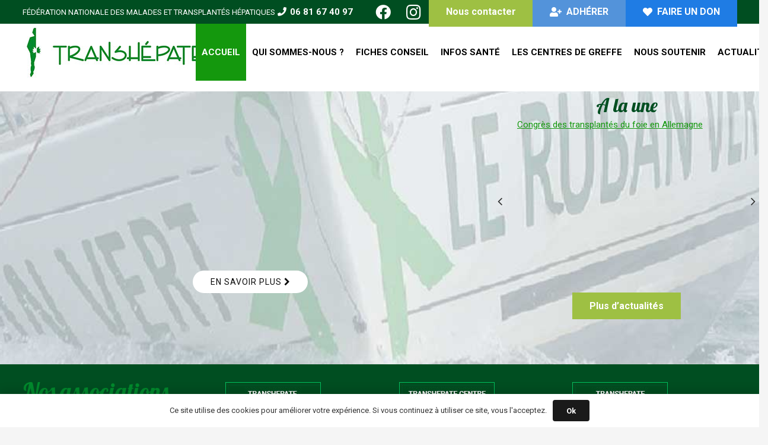

--- FILE ---
content_type: text/html; charset=UTF-8
request_url: https://www.transhepate.org/
body_size: 29968
content:
<!DOCTYPE HTML>
<html lang="fr-FR">
<head>
	<meta charset="UTF-8">
	<title>Transhepate &#8211; Association qui aide les patients hépatiques en attente de transplantation</title>
<meta name='robots' content='noindex, nofollow' />
	<style>img:is([sizes="auto" i], [sizes^="auto," i]) { contain-intrinsic-size: 3000px 1500px }</style>
	<link rel='dns-prefetch' href='//fonts.googleapis.com' />
<link rel="alternate" type="application/rss+xml" title="Transhepate &raquo; Flux" href="https://www.transhepate.org/feed/" />
<meta name="viewport" content="width=device-width, initial-scale=1">
<meta name="theme-color" content="#f5f5f5">
<script>
window._wpemojiSettings = {"baseUrl":"https:\/\/s.w.org\/images\/core\/emoji\/16.0.1\/72x72\/","ext":".png","svgUrl":"https:\/\/s.w.org\/images\/core\/emoji\/16.0.1\/svg\/","svgExt":".svg","source":{"concatemoji":"https:\/\/www.transhepate.org\/wp-includes\/js\/wp-emoji-release.min.js?ver=6.8.3"}};
/*! This file is auto-generated */
!function(s,n){var o,i,e;function c(e){try{var t={supportTests:e,timestamp:(new Date).valueOf()};sessionStorage.setItem(o,JSON.stringify(t))}catch(e){}}function p(e,t,n){e.clearRect(0,0,e.canvas.width,e.canvas.height),e.fillText(t,0,0);var t=new Uint32Array(e.getImageData(0,0,e.canvas.width,e.canvas.height).data),a=(e.clearRect(0,0,e.canvas.width,e.canvas.height),e.fillText(n,0,0),new Uint32Array(e.getImageData(0,0,e.canvas.width,e.canvas.height).data));return t.every(function(e,t){return e===a[t]})}function u(e,t){e.clearRect(0,0,e.canvas.width,e.canvas.height),e.fillText(t,0,0);for(var n=e.getImageData(16,16,1,1),a=0;a<n.data.length;a++)if(0!==n.data[a])return!1;return!0}function f(e,t,n,a){switch(t){case"flag":return n(e,"\ud83c\udff3\ufe0f\u200d\u26a7\ufe0f","\ud83c\udff3\ufe0f\u200b\u26a7\ufe0f")?!1:!n(e,"\ud83c\udde8\ud83c\uddf6","\ud83c\udde8\u200b\ud83c\uddf6")&&!n(e,"\ud83c\udff4\udb40\udc67\udb40\udc62\udb40\udc65\udb40\udc6e\udb40\udc67\udb40\udc7f","\ud83c\udff4\u200b\udb40\udc67\u200b\udb40\udc62\u200b\udb40\udc65\u200b\udb40\udc6e\u200b\udb40\udc67\u200b\udb40\udc7f");case"emoji":return!a(e,"\ud83e\udedf")}return!1}function g(e,t,n,a){var r="undefined"!=typeof WorkerGlobalScope&&self instanceof WorkerGlobalScope?new OffscreenCanvas(300,150):s.createElement("canvas"),o=r.getContext("2d",{willReadFrequently:!0}),i=(o.textBaseline="top",o.font="600 32px Arial",{});return e.forEach(function(e){i[e]=t(o,e,n,a)}),i}function t(e){var t=s.createElement("script");t.src=e,t.defer=!0,s.head.appendChild(t)}"undefined"!=typeof Promise&&(o="wpEmojiSettingsSupports",i=["flag","emoji"],n.supports={everything:!0,everythingExceptFlag:!0},e=new Promise(function(e){s.addEventListener("DOMContentLoaded",e,{once:!0})}),new Promise(function(t){var n=function(){try{var e=JSON.parse(sessionStorage.getItem(o));if("object"==typeof e&&"number"==typeof e.timestamp&&(new Date).valueOf()<e.timestamp+604800&&"object"==typeof e.supportTests)return e.supportTests}catch(e){}return null}();if(!n){if("undefined"!=typeof Worker&&"undefined"!=typeof OffscreenCanvas&&"undefined"!=typeof URL&&URL.createObjectURL&&"undefined"!=typeof Blob)try{var e="postMessage("+g.toString()+"("+[JSON.stringify(i),f.toString(),p.toString(),u.toString()].join(",")+"));",a=new Blob([e],{type:"text/javascript"}),r=new Worker(URL.createObjectURL(a),{name:"wpTestEmojiSupports"});return void(r.onmessage=function(e){c(n=e.data),r.terminate(),t(n)})}catch(e){}c(n=g(i,f,p,u))}t(n)}).then(function(e){for(var t in e)n.supports[t]=e[t],n.supports.everything=n.supports.everything&&n.supports[t],"flag"!==t&&(n.supports.everythingExceptFlag=n.supports.everythingExceptFlag&&n.supports[t]);n.supports.everythingExceptFlag=n.supports.everythingExceptFlag&&!n.supports.flag,n.DOMReady=!1,n.readyCallback=function(){n.DOMReady=!0}}).then(function(){return e}).then(function(){var e;n.supports.everything||(n.readyCallback(),(e=n.source||{}).concatemoji?t(e.concatemoji):e.wpemoji&&e.twemoji&&(t(e.twemoji),t(e.wpemoji)))}))}((window,document),window._wpemojiSettings);
</script>
<link rel='stylesheet' id='dashicons-css' href='https://www.transhepate.org/wp-includes/css/dashicons.min.css?ver=6.8.3' media='all' />
<link rel='stylesheet' id='post-views-counter-frontend-css' href='https://www.transhepate.org/wp-content/plugins/post-views-counter/css/frontend.min.css?ver=1.5.6' media='all' />
<style id='wp-emoji-styles-inline-css'>

	img.wp-smiley, img.emoji {
		display: inline !important;
		border: none !important;
		box-shadow: none !important;
		height: 1em !important;
		width: 1em !important;
		margin: 0 0.07em !important;
		vertical-align: -0.1em !important;
		background: none !important;
		padding: 0 !important;
	}
</style>
<link rel='stylesheet' id='us-fonts-css' href='https://fonts.googleapis.com/css?family=Roboto%3A100%2C400%2C700%7COpen+Sans%3A400%2C700%7CLobster%3A400&#038;display=swap&#038;ver=6.8.3' media='all' />
<link rel='stylesheet' id='us-style-css' href='https://www.transhepate.org/wp-content/themes/Impreza/css/style.min.css?ver=8.40.1' media='all' />
<link rel='stylesheet' id='theme-style-css' href='https://www.transhepate.org/wp-content/themes/Impreza-child/style.css?ver=8.40.1' media='all' />
<link rel='stylesheet' id='acf-global-css' href='https://www.transhepate.org/wp-content/plugins/advanced-custom-fields-pro/assets/build/css/acf-global.css?ver=6.0.5' media='all' />
<link rel='stylesheet' id='acf-input-css' href='https://www.transhepate.org/wp-content/plugins/advanced-custom-fields-pro/assets/build/css/acf-input.css?ver=6.0.5' media='all' />
<link rel='stylesheet' id='acf-pro-input-css' href='https://www.transhepate.org/wp-content/plugins/advanced-custom-fields-pro/assets/build/css/pro/acf-pro-input.css?ver=6.0.5' media='all' />
<link rel='stylesheet' id='select2-css' href='https://www.transhepate.org/wp-content/plugins/advanced-custom-fields-pro/assets/inc/select2/4/select2.min.css?ver=4.0.13' media='all' />
<link rel='stylesheet' id='acf-datepicker-css' href='https://www.transhepate.org/wp-content/plugins/advanced-custom-fields-pro/assets/inc/datepicker/jquery-ui.min.css?ver=1.11.4' media='all' />
<link rel='stylesheet' id='acf-timepicker-css' href='https://www.transhepate.org/wp-content/plugins/advanced-custom-fields-pro/assets/inc/timepicker/jquery-ui-timepicker-addon.min.css?ver=1.6.1' media='all' />
<link rel='stylesheet' id='wp-color-picker-css' href='https://www.transhepate.org/wp-admin/css/color-picker.min.css?ver=6.8.3' media='all' />
<link rel='stylesheet' id='wp-codemirror-css' href='https://www.transhepate.org/wp-includes/js/codemirror/codemirror.min.css?ver=5.29.1-alpha-ee20357' media='all' />
<link rel='stylesheet' id='code-editor-css' href='https://www.transhepate.org/wp-admin/css/code-editor.min.css?ver=6.8.3' media='all' />
<link rel='stylesheet' id='acf-extended-css' href='https://www.transhepate.org/wp-content/plugins/acf-extended-pro/assets/css/acfe.min.css?ver=0.8.8.7' media='all' />
<link rel='stylesheet' id='acf-extended-input-css' href='https://www.transhepate.org/wp-content/plugins/acf-extended-pro/assets/css/acfe-input.min.css?ver=0.8.8.7' media='all' />
<link rel='stylesheet' id='acf-extended-pro-input-css' href='https://www.transhepate.org/wp-content/plugins/acf-extended-pro/pro/assets/css/acfe-pro-input.min.css?ver=0.8.8.7' media='all' />
<script src="https://www.transhepate.org/wp-includes/js/jquery/jquery.min.js?ver=3.7.1" id="jquery-core-js"></script>
<script src="https://www.transhepate.org/wp-includes/js/jquery/ui/core.min.js?ver=1.13.3" id="jquery-ui-core-js"></script>
<script src="https://www.transhepate.org/wp-includes/js/jquery/ui/mouse.min.js?ver=1.13.3" id="jquery-ui-mouse-js"></script>
<script src="https://www.transhepate.org/wp-includes/js/jquery/ui/sortable.min.js?ver=1.13.3" id="jquery-ui-sortable-js"></script>
<script src="https://www.transhepate.org/wp-includes/js/jquery/ui/resizable.min.js?ver=1.13.3" id="jquery-ui-resizable-js"></script>
<script id="acf-js-extra">
var acfL10n = {"Are you sure?":"Confirmez-vous\u00a0?","Yes":"Oui","No":"Non","Remove":"Retirer","Cancel":"Annuler","The changes you made will be lost if you navigate away from this page":"Les modifications que vous avez effectu\u00e9es seront perdues si vous quittez cette page","Validation successful":"validation r\u00e9ussie","Validation failed":"\u00c9chec de la validation","1 field requires attention":"Un champ n\u00e9cessite votre attention","%d fields require attention":"%d champs n\u00e9cessitent votre attention","Edit field group":"Modifier le groupe de champs","Select Image":"S\u00e9lectionner une image","Edit Image":"Modifier l\u2019image","Update Image":"Mettre \u00e0 jour l\u2019image","All images":"Toutes les images","Select File":"S\u00e9lectionner un fichier","Edit File":"Modifier le fichier","Update File":"Mettre \u00e0 jour le fichier","Maximum values reached ( {max} values )":"Valeurs maximum atteintes ({max} valeurs)","Loading":"Chargement","No matches found":"Aucune correspondance trouv\u00e9e","Sorry, this browser does not support geolocation":"D\u00e9sol\u00e9, ce navigateur ne prend pas en charge la g\u00e9olocalisation","Minimum rows reached ({min} rows)":"Nombre minimal d\u2019\u00e9l\u00e9ments atteint ({min} \u00e9l\u00e9ments)","Maximum rows reached ({max} rows)":"Nombre maximal d\u2019\u00e9l\u00e9ments atteint ({max} \u00e9l\u00e9ments)","Error loading page":"Erreur de chargement de la page","layout":"disposition","layouts":"dispositions","This field requires at least {min} {label} {identifier}":"Ce champ requiert au moins {min} {label} {identifier}","This field has a limit of {max} {label} {identifier}":"Ce champ a une limite de {max} {label} {identifier}","{available} {label} {identifier} available (max {max})":"{available} {label} {identifier} disponible (max {max})","Flexible Content requires at least 1 layout":"Le contenu flexible n\u00e9cessite au moins une disposition","Add Image to Gallery":"Ajouter l\u2019image \u00e0 la galerie","Maximum selection reached":"Nombre de s\u00e9lections maximales atteint","Close":"Fermer","Read more":"Lire la suite","Debug":"D\u00e9bogage","Select.verb":"S\u00e9lectionner","Edit.verb":"Modifier","Update.verb":"Mettre \u00e0 jour","Uploaded to this post":"T\u00e9l\u00e9vers\u00e9 sur cette publication","Expand Details":"D\u00e9plier les d\u00e9tails","Collapse Details":"Replier les d\u00e9tails","Restricted":"Limit\u00e9"};
</script>
<script src="https://www.transhepate.org/wp-content/plugins/advanced-custom-fields-pro/assets/build/js/acf.min.js?ver=6.0.5" id="acf-js"></script>
<script src="https://www.transhepate.org/wp-content/plugins/advanced-custom-fields-pro/assets/build/js/acf-input.min.js?ver=6.0.5" id="acf-input-js"></script>
<script src="https://www.transhepate.org/wp-content/plugins/advanced-custom-fields-pro/assets/build/js/pro/acf-pro-input.min.js?ver=6.0.5" id="acf-pro-input-js"></script>
<script src="https://www.transhepate.org/wp-content/plugins/advanced-custom-fields-pro/assets/inc/select2/4/select2.full.min.js?ver=4.0.13" id="select2-js"></script>
<script src="https://www.transhepate.org/wp-includes/js/jquery/ui/datepicker.min.js?ver=1.13.3" id="jquery-ui-datepicker-js"></script>
<script src="https://www.transhepate.org/wp-content/plugins/advanced-custom-fields-pro/assets/inc/timepicker/jquery-ui-timepicker-addon.min.js?ver=1.6.1" id="acf-timepicker-js"></script>
<script src="https://www.transhepate.org/wp-includes/js/jquery/ui/draggable.min.js?ver=1.13.3" id="jquery-ui-draggable-js"></script>
<script src="https://www.transhepate.org/wp-includes/js/jquery/ui/slider.min.js?ver=1.13.3" id="jquery-ui-slider-js"></script>
<script src="https://www.transhepate.org/wp-includes/js/jquery/jquery.ui.touch-punch.js?ver=0.2.2" id="jquery-touch-punch-js"></script>
<script src="https://www.transhepate.org/wp-admin/js/iris.min.js?ver=1.0.7" id="iris-js"></script>
<script src="https://www.transhepate.org/wp-includes/js/dist/hooks.min.js?ver=4d63a3d491d11ffd8ac6" id="wp-hooks-js"></script>
<script src="https://www.transhepate.org/wp-includes/js/dist/i18n.min.js?ver=5e580eb46a90c2b997e6" id="wp-i18n-js"></script>
<script id="wp-i18n-js-after">
wp.i18n.setLocaleData( { 'text direction\u0004ltr': [ 'ltr' ] } );
</script>
<script id="wp-color-picker-js-translations">
( function( domain, translations ) {
	var localeData = translations.locale_data[ domain ] || translations.locale_data.messages;
	localeData[""].domain = domain;
	wp.i18n.setLocaleData( localeData, domain );
} )( "default", {"translation-revision-date":"2025-08-29 15:04:36+0000","generator":"GlotPress\/4.0.1","domain":"messages","locale_data":{"messages":{"":{"domain":"messages","plural-forms":"nplurals=2; plural=n > 1;","lang":"fr"},"Clear color":["Effacer la couleur"],"Select default color":["S\u00e9lectionner la couleur par d\u00e9faut"],"Color value":["Valeur de couleur"],"Select Color":["S\u00e9lectionner une couleur"],"Clear":["Effacer"],"Default":["Par d\u00e9faut"]}},"comment":{"reference":"wp-admin\/js\/color-picker.js"}} );
</script>
<script src="https://www.transhepate.org/wp-admin/js/color-picker.min.js?ver=6.8.3" id="wp-color-picker-js"></script>
<script src="https://www.transhepate.org/wp-content/plugins/advanced-custom-fields-pro/assets/inc/color-picker-alpha/wp-color-picker-alpha.js?ver=3.0.0" id="acf-color-picker-alpha-js"></script>
<script src="https://www.transhepate.org/wp-includes/js/codemirror/codemirror.min.js?ver=5.29.1-alpha-ee20357" id="wp-codemirror-js"></script>
<script src="https://www.transhepate.org/wp-includes/js/underscore.min.js?ver=1.13.7" id="underscore-js"></script>
<script src="https://www.transhepate.org/wp-admin/js/code-editor.min.js?ver=6.8.3" id="code-editor-js"></script>
<script src="https://www.transhepate.org/wp-content/plugins/acf-extended-pro/assets/js/acfe.min.js?ver=0.8.8.7" id="acf-extended-js"></script>
<script src="https://www.transhepate.org/wp-content/plugins/acf-extended-pro/assets/js/acfe-input.min.js?ver=0.8.8.7" id="acf-extended-input-js"></script>
<script src="https://www.transhepate.org/wp-content/plugins/acf-extended-pro/pro/assets/js/acfe-pro-input.min.js?ver=0.8.8.7" id="acf-extended-pro-input-js"></script>
<script></script><link rel="https://api.w.org/" href="https://www.transhepate.org/wp-json/" /><link rel="alternate" title="JSON" type="application/json" href="https://www.transhepate.org/wp-json/wp/v2/pages/9" /><meta name="generator" content="WordPress 6.8.3" />
<link rel="canonical" href="https://www.transhepate.org/" />
<link rel='shortlink' href='https://www.transhepate.org/' />
<link rel="alternate" title="oEmbed (JSON)" type="application/json+oembed" href="https://www.transhepate.org/wp-json/oembed/1.0/embed?url=https%3A%2F%2Fwww.transhepate.org%2F" />
<link rel="alternate" title="oEmbed (XML)" type="text/xml+oembed" href="https://www.transhepate.org/wp-json/oembed/1.0/embed?url=https%3A%2F%2Fwww.transhepate.org%2F&#038;format=xml" />
		<script id="us_add_no_touch">
			if ( ! /Android|webOS|iPhone|iPad|iPod|BlackBerry|IEMobile|Opera Mini/i.test( navigator.userAgent ) ) {
				document.documentElement.classList.add( "no-touch" );
			}
		</script>
				<script id="us_color_scheme_switch_class">
			if ( document.cookie.includes( "us_color_scheme_switch_is_on=true" ) ) {
				document.documentElement.classList.add( "us-color-scheme-on" );
			}
		</script>
		<meta name="generator" content="Powered by WPBakery Page Builder - drag and drop page builder for WordPress."/>
<meta name="generator" content="Powered by Slider Revolution 6.7.38 - responsive, Mobile-Friendly Slider Plugin for WordPress with comfortable drag and drop interface." />
<link rel="icon" href="https://www.transhepate.org/wp-content/uploads/2022/11/rubanvert.png" sizes="32x32" />
<link rel="icon" href="https://www.transhepate.org/wp-content/uploads/2022/11/rubanvert.png" sizes="192x192" />
<link rel="apple-touch-icon" href="https://www.transhepate.org/wp-content/uploads/2022/11/rubanvert.png" />
<meta name="msapplication-TileImage" content="https://www.transhepate.org/wp-content/uploads/2022/11/rubanvert.png" />
<script>function setREVStartSize(e){
			//window.requestAnimationFrame(function() {
				window.RSIW = window.RSIW===undefined ? window.innerWidth : window.RSIW;
				window.RSIH = window.RSIH===undefined ? window.innerHeight : window.RSIH;
				try {
					var pw = document.getElementById(e.c).parentNode.offsetWidth,
						newh;
					pw = pw===0 || isNaN(pw) || (e.l=="fullwidth" || e.layout=="fullwidth") ? window.RSIW : pw;
					e.tabw = e.tabw===undefined ? 0 : parseInt(e.tabw);
					e.thumbw = e.thumbw===undefined ? 0 : parseInt(e.thumbw);
					e.tabh = e.tabh===undefined ? 0 : parseInt(e.tabh);
					e.thumbh = e.thumbh===undefined ? 0 : parseInt(e.thumbh);
					e.tabhide = e.tabhide===undefined ? 0 : parseInt(e.tabhide);
					e.thumbhide = e.thumbhide===undefined ? 0 : parseInt(e.thumbhide);
					e.mh = e.mh===undefined || e.mh=="" || e.mh==="auto" ? 0 : parseInt(e.mh,0);
					if(e.layout==="fullscreen" || e.l==="fullscreen")
						newh = Math.max(e.mh,window.RSIH);
					else{
						e.gw = Array.isArray(e.gw) ? e.gw : [e.gw];
						for (var i in e.rl) if (e.gw[i]===undefined || e.gw[i]===0) e.gw[i] = e.gw[i-1];
						e.gh = e.el===undefined || e.el==="" || (Array.isArray(e.el) && e.el.length==0)? e.gh : e.el;
						e.gh = Array.isArray(e.gh) ? e.gh : [e.gh];
						for (var i in e.rl) if (e.gh[i]===undefined || e.gh[i]===0) e.gh[i] = e.gh[i-1];
											
						var nl = new Array(e.rl.length),
							ix = 0,
							sl;
						e.tabw = e.tabhide>=pw ? 0 : e.tabw;
						e.thumbw = e.thumbhide>=pw ? 0 : e.thumbw;
						e.tabh = e.tabhide>=pw ? 0 : e.tabh;
						e.thumbh = e.thumbhide>=pw ? 0 : e.thumbh;
						for (var i in e.rl) nl[i] = e.rl[i]<window.RSIW ? 0 : e.rl[i];
						sl = nl[0];
						for (var i in nl) if (sl>nl[i] && nl[i]>0) { sl = nl[i]; ix=i;}
						var m = pw>(e.gw[ix]+e.tabw+e.thumbw) ? 1 : (pw-(e.tabw+e.thumbw)) / (e.gw[ix]);
						newh =  (e.gh[ix] * m) + (e.tabh + e.thumbh);
					}
					var el = document.getElementById(e.c);
					if (el!==null && el) el.style.height = newh+"px";
					el = document.getElementById(e.c+"_wrapper");
					if (el!==null && el) {
						el.style.height = newh+"px";
						el.style.display = "block";
					}
				} catch(e){
					console.log("Failure at Presize of Slider:" + e)
				}
			//});
		  };</script>
		<style id="wp-custom-css">
			#actushome h2{
	font-family: 'Roboto';
	    font-size: 0.9rem !important;
    margin-bottom: 0.3rem !important;
    color: #004e21;
}

#actushome .post_comments{display:none !important}

#actushome .w-post-elm.has_ratio img
{    width: auto;
    height: 80%;}

#actushome .post_image {
	height: 108px;
    width: 100px !important;
	margin-right: 1% !important;}

.listeasso .w-post-elm{
	width:161px;height:148px;
}


.chiffrescpt span.w-counter-title {
    font-size: 1rem;
    font-weight: normal;
	line-height: 1;}

.layout_blog_side_image .usg_post_title_1
{
    font-family: 'Roboto' !important;
    font-size: 1.1rem !important;
}

.usg_post_title_1 h2
{
    font-family: 'Roboto' !important;
    font-size: 1.2rem !important;
}		</style>
		<noscript><style> .wpb_animate_when_almost_visible { opacity: 1; }</style></noscript>		<style id="us-icon-fonts">@font-face{font-display:swap;font-style:normal;font-family:"fontawesome";font-weight:900;src:url("https://www.transhepate.org/wp-content/themes/Impreza/fonts/fa-solid-900.woff2?ver=8.40.1") format("woff2")}.fas{font-family:"fontawesome";font-weight:900}@font-face{font-display:swap;font-style:normal;font-family:"fontawesome";font-weight:400;src:url("https://www.transhepate.org/wp-content/themes/Impreza/fonts/fa-regular-400.woff2?ver=8.40.1") format("woff2")}.far{font-family:"fontawesome";font-weight:400}@font-face{font-display:swap;font-style:normal;font-family:"fontawesome";font-weight:300;src:url("https://www.transhepate.org/wp-content/themes/Impreza/fonts/fa-light-300.woff2?ver=8.40.1") format("woff2")}.fal{font-family:"fontawesome";font-weight:300}@font-face{font-display:swap;font-style:normal;font-family:"Font Awesome 5 Duotone";font-weight:900;src:url("https://www.transhepate.org/wp-content/themes/Impreza/fonts/fa-duotone-900.woff2?ver=8.40.1") format("woff2")}.fad{font-family:"Font Awesome 5 Duotone";font-weight:900}.fad{position:relative}.fad:before{position:absolute}.fad:after{opacity:0.4}@font-face{font-display:swap;font-style:normal;font-family:"Font Awesome 5 Brands";font-weight:400;src:url("https://www.transhepate.org/wp-content/themes/Impreza/fonts/fa-brands-400.woff2?ver=8.40.1") format("woff2")}.fab{font-family:"Font Awesome 5 Brands";font-weight:400}@font-face{font-display:block;font-style:normal;font-family:"Material Icons";font-weight:400;src:url("https://www.transhepate.org/wp-content/themes/Impreza/fonts/material-icons.woff2?ver=8.40.1") format("woff2")}.material-icons{font-family:"Material Icons";font-weight:400}</style>
				<style id="us-theme-options-css">:root{--color-header-middle-bg:#fff;--color-header-middle-bg-grad:#fff;--color-header-middle-text:#333333;--color-header-middle-text-hover:#14980d;--color-header-transparent-text:#fff;--color-header-transparent-text-hover:#fff;--color-chrome-toolbar:#f5f5f5;--color-header-top-bg:#f5f5f5;--color-header-top-bg-grad:linear-gradient(0deg,#f5f5f5,#fff);--color-header-top-text:#333333;--color-header-top-text-hover:#14980d;--color-header-top-transparent-bg:rgba(0,0,0,0.2);--color-header-top-transparent-bg-grad:rgba(0,0,0,0.2);--color-header-top-transparent-text:rgba(255,255,255,0.66);--color-header-top-transparent-text-hover:#fff;--color-content-bg:#fff;--color-content-bg-grad:#fff;--color-content-bg-alt:#f5f5f5;--color-content-bg-alt-grad:#f5f5f5;--color-content-border:#e8e8e8;--color-content-heading:#1a1a1a;--color-content-heading-grad:#1a1a1a;--color-content-text:#333;--color-content-link:#14980d;--color-content-link-hover:#004e21;--color-content-primary:#3c9fa2;--color-content-primary-grad:linear-gradient(135deg,#3c9fa2,#9eeaee);--color-content-secondary:#7049ba;--color-content-secondary-grad:linear-gradient(135deg,#7049ba,#e95095);--color-content-faded:#999;--color-content-overlay:rgba(0,0,0,0.75);--color-content-overlay-grad:rgba(0,0,0,0.75);--color-alt-content-bg:#f5f5f5;--color-alt-content-bg-grad:#f5f5f5;--color-alt-content-bg-alt:#fff;--color-alt-content-bg-alt-grad:#fff;--color-alt-content-border:#ddd;--color-alt-content-heading:#1a1a1a;--color-alt-content-heading-grad:#1a1a1a;--color-alt-content-text:#333;--color-alt-content-link:#004e21;--color-alt-content-link-hover:#004e21;--color-alt-content-primary:#3c9fa2;--color-alt-content-primary-grad:linear-gradient(135deg,#3c9fa2,#1c913b);--color-alt-content-secondary:#7049ba;--color-alt-content-secondary-grad:linear-gradient(135deg,#7049ba,#e95095);--color-alt-content-faded:#999;--color-alt-content-overlay:#e95095;--color-alt-content-overlay-grad:linear-gradient(135deg,#e95095,rgba(233,80,149,0.75));--color-footer-bg:#222;--color-footer-bg-grad:#222;--color-footer-bg-alt:#1a1a1a;--color-footer-bg-alt-grad:#1a1a1a;--color-footer-border:#333;--color-footer-text:#999;--color-footer-link:#ccc;--color-footer-link-hover:#004e21;--color-subfooter-bg:#1a1a1a;--color-subfooter-bg-grad:#1a1a1a;--color-subfooter-bg-alt:#222;--color-subfooter-bg-alt-grad:#222;--color-subfooter-border:#282828;--color-subfooter-text:#bbb;--color-subfooter-link:#fff;--color-subfooter-link-hover:#004e21;--color-content-primary-faded:rgba(60,159,162,0.15);--box-shadow:0 5px 15px rgba(0,0,0,.15);--box-shadow-up:0 -5px 15px rgba(0,0,0,.15);--site-canvas-width:1300px;--site-content-width:1238px;--site-sidebar-width:25%;--text-block-margin-bottom:1.5rem;--focus-outline-width:2px}.w-counter.color_primary .w-counter-value,.w-iconbox.color_primary.style_default .w-iconbox-icon i:not(.fad){background:var(--color-content-primary-grad);-webkit-background-clip:text;color:transparent}.w-counter.color_secondary .w-counter-value,.w-iconbox.color_secondary.style_default .w-iconbox-icon i:not(.fad){background:var(--color-content-secondary-grad);-webkit-background-clip:text;color:transparent}:root{--font-family:Roboto,sans-serif;--font-size:15px;--line-height:23px;--font-weight:400;--bold-font-weight:700;--h1-font-family:Roboto,sans-serif;--h1-font-size:max( 1.8rem,1.8vw );--h1-line-height:1.2;--h1-font-weight:400;--h1-bold-font-weight:700;--h1-text-transform:none;--h1-font-style:normal;--h1-letter-spacing:-0.01em;--h1-margin-bottom:1.5rem;--h2-font-family:Lobster,cursive;--h2-font-size:max( 2rem,2vw );--h2-line-height:1.20;--h2-font-weight:var(--h1-font-weight);--h2-bold-font-weight:var(--h1-bold-font-weight);--h2-text-transform:var(--h1-text-transform);--h2-font-style:var(--h1-font-style);--h2-letter-spacing:0;--h2-margin-bottom:1.5rem;--h2-color:#14980d;--h3-font-family:Roboto,sans-serif;--h3-font-size:max( 1.4rem,1.4vw );--h3-line-height:1.2;--h3-font-weight:var(--h1-font-weight);--h3-bold-font-weight:var(--h1-bold-font-weight);--h3-text-transform:var(--h1-text-transform);--h3-font-style:var(--h1-font-style);--h3-letter-spacing:0;--h3-margin-bottom:1.5rem;--h4-font-family:Roboto,sans-serif;--h4-font-size:max( 1.2rem,1.2vw );--h4-line-height:1.2;--h4-font-weight:var(--h1-font-weight);--h4-bold-font-weight:var(--h1-bold-font-weight);--h4-text-transform:var(--h1-text-transform);--h4-font-style:var(--h1-font-style);--h4-letter-spacing:0;--h4-margin-bottom:1.5rem;--h5-font-family:Roboto,sans-serif;--h5-font-size:max( 1.1rem,1.1vw );--h5-line-height:1.2;--h5-font-weight:var(--h1-font-weight);--h5-bold-font-weight:var(--h1-bold-font-weight);--h5-text-transform:var(--h1-text-transform);--h5-font-style:var(--h1-font-style);--h5-letter-spacing:0;--h5-margin-bottom:1.5rem;--h6-font-family:Roboto,sans-serif;--h6-font-size:max( 1rem,1vw );--h6-line-height:1.2;--h6-font-weight:var(--h1-font-weight);--h6-bold-font-weight:var(--h1-bold-font-weight);--h6-text-transform:var(--h1-text-transform);--h6-font-style:var(--h1-font-style);--h6-letter-spacing:0;--h6-margin-bottom:1.5rem}@media (max-width:600px){:root{--font-size:14px;--line-height:22px}}h1{font-family:var(--h1-font-family,inherit);font-weight:var(--h1-font-weight,inherit);font-size:var(--h1-font-size,inherit);font-style:var(--h1-font-style,inherit);line-height:var(--h1-line-height,1.4);letter-spacing:var(--h1-letter-spacing,inherit);text-transform:var(--h1-text-transform,inherit);margin-bottom:var(--h1-margin-bottom,1.5rem)}h1>strong{font-weight:var(--h1-bold-font-weight,bold)}h2{font-family:var(--h2-font-family,inherit);font-weight:var(--h2-font-weight,inherit);font-size:var(--h2-font-size,inherit);font-style:var(--h2-font-style,inherit);line-height:var(--h2-line-height,1.4);letter-spacing:var(--h2-letter-spacing,inherit);text-transform:var(--h2-text-transform,inherit);margin-bottom:var(--h2-margin-bottom,1.5rem)}h2>strong{font-weight:var(--h2-bold-font-weight,bold)}h2{color:var(--h2-color,inherit)}h3{font-family:var(--h3-font-family,inherit);font-weight:var(--h3-font-weight,inherit);font-size:var(--h3-font-size,inherit);font-style:var(--h3-font-style,inherit);line-height:var(--h3-line-height,1.4);letter-spacing:var(--h3-letter-spacing,inherit);text-transform:var(--h3-text-transform,inherit);margin-bottom:var(--h3-margin-bottom,1.5rem)}h3>strong{font-weight:var(--h3-bold-font-weight,bold)}h4{font-family:var(--h4-font-family,inherit);font-weight:var(--h4-font-weight,inherit);font-size:var(--h4-font-size,inherit);font-style:var(--h4-font-style,inherit);line-height:var(--h4-line-height,1.4);letter-spacing:var(--h4-letter-spacing,inherit);text-transform:var(--h4-text-transform,inherit);margin-bottom:var(--h4-margin-bottom,1.5rem)}h4>strong{font-weight:var(--h4-bold-font-weight,bold)}h5{font-family:var(--h5-font-family,inherit);font-weight:var(--h5-font-weight,inherit);font-size:var(--h5-font-size,inherit);font-style:var(--h5-font-style,inherit);line-height:var(--h5-line-height,1.4);letter-spacing:var(--h5-letter-spacing,inherit);text-transform:var(--h5-text-transform,inherit);margin-bottom:var(--h5-margin-bottom,1.5rem)}h5>strong{font-weight:var(--h5-bold-font-weight,bold)}h6{font-family:var(--h6-font-family,inherit);font-weight:var(--h6-font-weight,inherit);font-size:var(--h6-font-size,inherit);font-style:var(--h6-font-style,inherit);line-height:var(--h6-line-height,1.4);letter-spacing:var(--h6-letter-spacing,inherit);text-transform:var(--h6-text-transform,inherit);margin-bottom:var(--h6-margin-bottom,1.5rem)}h6>strong{font-weight:var(--h6-bold-font-weight,bold)}body{background:var(--color-content-bg-alt)}@media (max-width:1313px){.l-main .aligncenter{max-width:calc(100vw - 5rem)}}@media (min-width:1281px){body.usb_preview .hide_on_default{opacity:0.25!important}.vc_hidden-lg,body:not(.usb_preview) .hide_on_default{display:none!important}.default_align_left{text-align:left;justify-content:flex-start}.default_align_right{text-align:right;justify-content:flex-end}.default_align_center{text-align:center;justify-content:center}.w-hwrapper.default_align_center>*{margin-left:calc( var(--hwrapper-gap,1.2rem) / 2 );margin-right:calc( var(--hwrapper-gap,1.2rem) / 2 )}.default_align_justify{justify-content:space-between}.w-hwrapper>.default_align_justify,.default_align_justify>.w-btn{width:100%}*:not(.w-hwrapper)>.w-btn-wrapper:not([class*="default_align_none"]):not(.align_none){display:block;margin-inline-end:0}}@media (min-width:1025px) and (max-width:1280px){body.usb_preview .hide_on_laptops{opacity:0.25!important}.vc_hidden-md,body:not(.usb_preview) .hide_on_laptops{display:none!important}.laptops_align_left{text-align:left;justify-content:flex-start}.laptops_align_right{text-align:right;justify-content:flex-end}.laptops_align_center{text-align:center;justify-content:center}.w-hwrapper.laptops_align_center>*{margin-left:calc( var(--hwrapper-gap,1.2rem) / 2 );margin-right:calc( var(--hwrapper-gap,1.2rem) / 2 )}.laptops_align_justify{justify-content:space-between}.w-hwrapper>.laptops_align_justify,.laptops_align_justify>.w-btn{width:100%}*:not(.w-hwrapper)>.w-btn-wrapper:not([class*="laptops_align_none"]):not(.align_none){display:block;margin-inline-end:0}.g-cols.via_grid[style*="--laptops-columns-gap"]{gap:var(--laptops-columns-gap,3rem)}}@media (min-width:601px) and (max-width:1024px){body.usb_preview .hide_on_tablets{opacity:0.25!important}.vc_hidden-sm,body:not(.usb_preview) .hide_on_tablets{display:none!important}.tablets_align_left{text-align:left;justify-content:flex-start}.tablets_align_right{text-align:right;justify-content:flex-end}.tablets_align_center{text-align:center;justify-content:center}.w-hwrapper.tablets_align_center>*{margin-left:calc( var(--hwrapper-gap,1.2rem) / 2 );margin-right:calc( var(--hwrapper-gap,1.2rem) / 2 )}.tablets_align_justify{justify-content:space-between}.w-hwrapper>.tablets_align_justify,.tablets_align_justify>.w-btn{width:100%}*:not(.w-hwrapper)>.w-btn-wrapper:not([class*="tablets_align_none"]):not(.align_none){display:block;margin-inline-end:0}.g-cols.via_grid[style*="--tablets-columns-gap"]{gap:var(--tablets-columns-gap,3rem)}}@media (max-width:600px){body.usb_preview .hide_on_mobiles{opacity:0.25!important}.vc_hidden-xs,body:not(.usb_preview) .hide_on_mobiles{display:none!important}.mobiles_align_left{text-align:left;justify-content:flex-start}.mobiles_align_right{text-align:right;justify-content:flex-end}.mobiles_align_center{text-align:center;justify-content:center}.w-hwrapper.mobiles_align_center>*{margin-left:calc( var(--hwrapper-gap,1.2rem) / 2 );margin-right:calc( var(--hwrapper-gap,1.2rem) / 2 )}.mobiles_align_justify{justify-content:space-between}.w-hwrapper>.mobiles_align_justify,.mobiles_align_justify>.w-btn{width:100%}.w-hwrapper.stack_on_mobiles{display:block}.w-hwrapper.stack_on_mobiles>:not(script){display:block;margin:0 0 var(--hwrapper-gap,1.2rem)}.w-hwrapper.stack_on_mobiles>:last-child{margin-bottom:0}*:not(.w-hwrapper)>.w-btn-wrapper:not([class*="mobiles_align_none"]):not(.align_none){display:block;margin-inline-end:0}.g-cols.via_grid[style*="--mobiles-columns-gap"]{gap:var(--mobiles-columns-gap,1.5rem)}}@media (max-width:600px){.g-cols.type_default>div[class*="vc_col-xs-"]{margin-top:1rem;margin-bottom:1rem}.g-cols>div:not([class*="vc_col-xs-"]){width:100%;margin:0 0 1.5rem}.g-cols.reversed>div:last-of-type{order:-1}.g-cols.type_boxes>div,.g-cols.reversed>div:first-child,.g-cols:not(.reversed)>div:last-child,.g-cols>div.has_bg_color{margin-bottom:0}.vc_col-xs-1{width:8.3333%}.vc_col-xs-2{width:16.6666%}.vc_col-xs-1\/5{width:20%}.vc_col-xs-3{width:25%}.vc_col-xs-4{width:33.3333%}.vc_col-xs-2\/5{width:40%}.vc_col-xs-5{width:41.6666%}.vc_col-xs-6{width:50%}.vc_col-xs-7{width:58.3333%}.vc_col-xs-3\/5{width:60%}.vc_col-xs-8{width:66.6666%}.vc_col-xs-9{width:75%}.vc_col-xs-4\/5{width:80%}.vc_col-xs-10{width:83.3333%}.vc_col-xs-11{width:91.6666%}.vc_col-xs-12{width:100%}.vc_col-xs-offset-0{margin-left:0}.vc_col-xs-offset-1{margin-left:8.3333%}.vc_col-xs-offset-2{margin-left:16.6666%}.vc_col-xs-offset-1\/5{margin-left:20%}.vc_col-xs-offset-3{margin-left:25%}.vc_col-xs-offset-4{margin-left:33.3333%}.vc_col-xs-offset-2\/5{margin-left:40%}.vc_col-xs-offset-5{margin-left:41.6666%}.vc_col-xs-offset-6{margin-left:50%}.vc_col-xs-offset-7{margin-left:58.3333%}.vc_col-xs-offset-3\/5{margin-left:60%}.vc_col-xs-offset-8{margin-left:66.6666%}.vc_col-xs-offset-9{margin-left:75%}.vc_col-xs-offset-4\/5{margin-left:80%}.vc_col-xs-offset-10{margin-left:83.3333%}.vc_col-xs-offset-11{margin-left:91.6666%}.vc_col-xs-offset-12{margin-left:100%}}@media (min-width:601px){.vc_col-sm-1{width:8.3333%}.vc_col-sm-2{width:16.6666%}.vc_col-sm-1\/5{width:20%}.vc_col-sm-3{width:25%}.vc_col-sm-4{width:33.3333%}.vc_col-sm-2\/5{width:40%}.vc_col-sm-5{width:41.6666%}.vc_col-sm-6{width:50%}.vc_col-sm-7{width:58.3333%}.vc_col-sm-3\/5{width:60%}.vc_col-sm-8{width:66.6666%}.vc_col-sm-9{width:75%}.vc_col-sm-4\/5{width:80%}.vc_col-sm-10{width:83.3333%}.vc_col-sm-11{width:91.6666%}.vc_col-sm-12{width:100%}.vc_col-sm-offset-0{margin-left:0}.vc_col-sm-offset-1{margin-left:8.3333%}.vc_col-sm-offset-2{margin-left:16.6666%}.vc_col-sm-offset-1\/5{margin-left:20%}.vc_col-sm-offset-3{margin-left:25%}.vc_col-sm-offset-4{margin-left:33.3333%}.vc_col-sm-offset-2\/5{margin-left:40%}.vc_col-sm-offset-5{margin-left:41.6666%}.vc_col-sm-offset-6{margin-left:50%}.vc_col-sm-offset-7{margin-left:58.3333%}.vc_col-sm-offset-3\/5{margin-left:60%}.vc_col-sm-offset-8{margin-left:66.6666%}.vc_col-sm-offset-9{margin-left:75%}.vc_col-sm-offset-4\/5{margin-left:80%}.vc_col-sm-offset-10{margin-left:83.3333%}.vc_col-sm-offset-11{margin-left:91.6666%}.vc_col-sm-offset-12{margin-left:100%}}@media (min-width:1025px){.vc_col-md-1{width:8.3333%}.vc_col-md-2{width:16.6666%}.vc_col-md-1\/5{width:20%}.vc_col-md-3{width:25%}.vc_col-md-4{width:33.3333%}.vc_col-md-2\/5{width:40%}.vc_col-md-5{width:41.6666%}.vc_col-md-6{width:50%}.vc_col-md-7{width:58.3333%}.vc_col-md-3\/5{width:60%}.vc_col-md-8{width:66.6666%}.vc_col-md-9{width:75%}.vc_col-md-4\/5{width:80%}.vc_col-md-10{width:83.3333%}.vc_col-md-11{width:91.6666%}.vc_col-md-12{width:100%}.vc_col-md-offset-0{margin-left:0}.vc_col-md-offset-1{margin-left:8.3333%}.vc_col-md-offset-2{margin-left:16.6666%}.vc_col-md-offset-1\/5{margin-left:20%}.vc_col-md-offset-3{margin-left:25%}.vc_col-md-offset-4{margin-left:33.3333%}.vc_col-md-offset-2\/5{margin-left:40%}.vc_col-md-offset-5{margin-left:41.6666%}.vc_col-md-offset-6{margin-left:50%}.vc_col-md-offset-7{margin-left:58.3333%}.vc_col-md-offset-3\/5{margin-left:60%}.vc_col-md-offset-8{margin-left:66.6666%}.vc_col-md-offset-9{margin-left:75%}.vc_col-md-offset-4\/5{margin-left:80%}.vc_col-md-offset-10{margin-left:83.3333%}.vc_col-md-offset-11{margin-left:91.6666%}.vc_col-md-offset-12{margin-left:100%}}@media (min-width:1281px){.vc_col-lg-1{width:8.3333%}.vc_col-lg-2{width:16.6666%}.vc_col-lg-1\/5{width:20%}.vc_col-lg-3{width:25%}.vc_col-lg-4{width:33.3333%}.vc_col-lg-2\/5{width:40%}.vc_col-lg-5{width:41.6666%}.vc_col-lg-6{width:50%}.vc_col-lg-7{width:58.3333%}.vc_col-lg-3\/5{width:60%}.vc_col-lg-8{width:66.6666%}.vc_col-lg-9{width:75%}.vc_col-lg-4\/5{width:80%}.vc_col-lg-10{width:83.3333%}.vc_col-lg-11{width:91.6666%}.vc_col-lg-12{width:100%}.vc_col-lg-offset-0{margin-left:0}.vc_col-lg-offset-1{margin-left:8.3333%}.vc_col-lg-offset-2{margin-left:16.6666%}.vc_col-lg-offset-1\/5{margin-left:20%}.vc_col-lg-offset-3{margin-left:25%}.vc_col-lg-offset-4{margin-left:33.3333%}.vc_col-lg-offset-2\/5{margin-left:40%}.vc_col-lg-offset-5{margin-left:41.6666%}.vc_col-lg-offset-6{margin-left:50%}.vc_col-lg-offset-7{margin-left:58.3333%}.vc_col-lg-offset-3\/5{margin-left:60%}.vc_col-lg-offset-8{margin-left:66.6666%}.vc_col-lg-offset-9{margin-left:75%}.vc_col-lg-offset-4\/5{margin-left:80%}.vc_col-lg-offset-10{margin-left:83.3333%}.vc_col-lg-offset-11{margin-left:91.6666%}.vc_col-lg-offset-12{margin-left:100%}}@media (min-width:601px) and (max-width:1024px){.g-cols.via_flex.type_default>div[class*="vc_col-md-"],.g-cols.via_flex.type_default>div[class*="vc_col-lg-"]{margin-top:1rem;margin-bottom:1rem}}@media (min-width:1025px) and (max-width:1280px){.g-cols.via_flex.type_default>div[class*="vc_col-lg-"]{margin-top:1rem;margin-bottom:1rem}}div[class|="vc_col"].stretched{container-type:inline-size}@container (width >= calc(100cqw - 2rem)) and (min-width:calc(768px - 2rem)){.g-cols.via_flex.type_default>div[class|="vc_col"].stretched>.vc_column-inner{margin:-1rem}}@media (max-width:767px){.l-canvas{overflow:hidden}.g-cols.stacking_default.reversed>div:last-of-type{order:-1}.g-cols.stacking_default.via_flex>div:not([class*="vc_col-xs"]){width:100%;margin:0 0 1.5rem}.g-cols.stacking_default.via_grid.mobiles-cols_1{grid-template-columns:100%}.g-cols.stacking_default.via_flex.type_boxes>div,.g-cols.stacking_default.via_flex.reversed>div:first-child,.g-cols.stacking_default.via_flex:not(.reversed)>div:last-child,.g-cols.stacking_default.via_flex>div.has_bg_color{margin-bottom:0}.g-cols.stacking_default.via_flex.type_default>.wpb_column.stretched{margin-left:-1rem;margin-right:-1rem}.g-cols.stacking_default.via_grid.mobiles-cols_1>.wpb_column.stretched,.g-cols.stacking_default.via_flex.type_boxes>.wpb_column.stretched{margin-left:var(--margin-inline-stretch);margin-right:var(--margin-inline-stretch)}.vc_column-inner.type_sticky>.wpb_wrapper,.vc_column_container.type_sticky>.vc_column-inner{top:0!important}}@media (min-width:768px){body:not(.rtl) .l-section.for_sidebar.at_left>div>.l-sidebar,.rtl .l-section.for_sidebar.at_right>div>.l-sidebar{order:-1}.vc_column_container.type_sticky>.vc_column-inner,.vc_column-inner.type_sticky>.wpb_wrapper{position:-webkit-sticky;position:sticky}.l-section.type_sticky{position:-webkit-sticky;position:sticky;top:0;z-index:21;transition:top 0.3s cubic-bezier(.78,.13,.15,.86) 0.1s}.header_hor .l-header.post_fixed.sticky_auto_hide{z-index:22}.admin-bar .l-section.type_sticky{top:32px}.l-section.type_sticky>.l-section-h{transition:padding-top 0.3s}.header_hor .l-header.pos_fixed:not(.down)~.l-main .l-section.type_sticky:not(:first-of-type){top:var(--header-sticky-height)}.admin-bar.header_hor .l-header.pos_fixed:not(.down)~.l-main .l-section.type_sticky:not(:first-of-type){top:calc( var(--header-sticky-height) + 32px )}.header_hor .l-header.pos_fixed.sticky:not(.down)~.l-main .l-section.type_sticky:first-of-type>.l-section-h{padding-top:var(--header-sticky-height)}.header_hor.headerinpos_bottom .l-header.pos_fixed.sticky:not(.down)~.l-main .l-section.type_sticky:first-of-type>.l-section-h{padding-bottom:var(--header-sticky-height)!important}}@media (max-width:600px){.w-form-row.for_submit[style*=btn-size-mobiles] .w-btn{font-size:var(--btn-size-mobiles)!important}}:focus-visible,input[type=checkbox]:focus-visible + i,input[type=checkbox]:focus-visible~.w-color-switch-box,.w-nav-arrow:focus-visible::before,.woocommerce-mini-cart-item:has(:focus-visible),.w-filter-item-value.w-btn:has(:focus-visible){outline-width:var(--focus-outline-width,2px );outline-style:solid;outline-offset:2px;outline-color:var(--color-content-primary)}.w-header-show{background:#9ec043}.no-touch .w-header-show:hover{background:var(--color-content-primary-grad)}button[type=submit]:not(.w-btn),input[type=submit]:not(.w-btn),.us-nav-style_1>*,.navstyle_1>.owl-nav button,.us-btn-style_1{font-family:var(--font-family);font-style:normal;text-transform:none;font-size:16px;line-height:1.2!important;font-weight:700;letter-spacing:0em;padding:0.8em 1.8em;transition-duration:.3s;border-radius:0.3em;transition-timing-function:ease;--btn-height:calc(1.2em + 2 * 0.8em);background:#1a1a1a;border-color:transparent;border-image:none;color:#ffffff!important;box-shadow:0 0em 0em 0 rgba(0,0,0,0.2)}button[type=submit]:not(.w-btn):before,input[type=submit]:not(.w-btn),.us-nav-style_1>*:before,.navstyle_1>.owl-nav button:before,.us-btn-style_1:before{border-width:0px}.no-touch button[type=submit]:not(.w-btn):hover,.no-touch input[type=submit]:not(.w-btn):hover,.w-filter-item-value.us-btn-style_1:has(input:checked),.us-nav-style_1>span.current,.no-touch .us-nav-style_1>a:hover,.no-touch .navstyle_1>.owl-nav button:hover,.no-touch .us-btn-style_1:hover{background:#999999;border-color:transparent;border-image:none;color:#ffffff!important;box-shadow:0 0em 0em 0 rgba(0,0,0,0.2)}.us-nav-style_3>*,.navstyle_3>.owl-nav button,.us-btn-style_3{font-family:var(--font-family);font-style:normal;text-transform:none;font-size:16px;line-height:1.20!important;font-weight:700;letter-spacing:0em;padding:0.8em 1.8em;transition-duration:.3s;border-radius:0em;transition-timing-function:ease;--btn-height:calc(1.20em + 2 * 0.8em);background:#9ec043;border-color:transparent;border-image:none;color:#ffffff!important;box-shadow:0 0em 0em 0 rgba(0,0,0,0.2)}.us-nav-style_3>*:before,.navstyle_3>.owl-nav button:before,.us-btn-style_3:before{border-width:0px}.w-filter-item-value.us-btn-style_3:has(input:checked),.us-nav-style_3>span.current,.no-touch .us-nav-style_3>a:hover,.no-touch .navstyle_3>.owl-nav button:hover,.no-touch .us-btn-style_3:hover{background:#ffffff;border-color:transparent;border-image:none;color:#9ec043!important;box-shadow:0 0em 0em 0 rgba(0,0,0,0.2)}.us-nav-style_6>*,.navstyle_6>.owl-nav button,.us-btn-style_6{font-family:var(--font-family);font-style:normal;text-transform:none;font-size:16px;line-height:1.20!important;font-weight:700;letter-spacing:0em;padding:0.8em 1.8em;transition-duration:.3s;border-radius:0em;transition-timing-function:ease;--btn-height:calc(1.20em + 2 * 0.8em);background:#5393da;border-color:transparent;border-image:none;color:#ffffff!important;box-shadow:0 0em 0em 0 rgba(0,0,0,0.2)}.us-nav-style_6>*:before,.navstyle_6>.owl-nav button:before,.us-btn-style_6:before{border-width:0px}.w-filter-item-value.us-btn-style_6:has(input:checked),.us-nav-style_6>span.current,.no-touch .us-nav-style_6>a:hover,.no-touch .navstyle_6>.owl-nav button:hover,.no-touch .us-btn-style_6:hover{background:#ffffff;border-color:transparent;border-image:none;color:#5393da!important;box-shadow:0 0em 0em 0 rgba(0,0,0,0.2)}.us-nav-style_7>*,.navstyle_7>.owl-nav button,.us-btn-style_7{font-family:var(--font-family);font-style:normal;text-transform:none;font-size:16px;line-height:1.20!important;font-weight:700;letter-spacing:0em;padding:0.8em 1.8em;transition-duration:.3s;border-radius:0em;transition-timing-function:ease;--btn-height:calc(1.20em + 2 * 0.8em);background:#1f7ce4;border-color:transparent;border-image:none;color:#ffffff!important;box-shadow:0 0em 0em 0 rgba(0,0,0,0.2)}.us-nav-style_7>*:before,.navstyle_7>.owl-nav button:before,.us-btn-style_7:before{border-width:0px}.w-filter-item-value.us-btn-style_7:has(input:checked),.us-nav-style_7>span.current,.no-touch .us-nav-style_7>a:hover,.no-touch .navstyle_7>.owl-nav button:hover,.no-touch .us-btn-style_7:hover{background:#ffffff;border-color:transparent;border-image:none;color:#5393da!important;box-shadow:0 0em 0em 0 rgba(0,0,0,0.2)}.us-nav-style_5>*,.navstyle_5>.owl-nav button,.us-btn-style_5{font-family:var(--font-family);font-style:normal;text-transform:none;font-size:16px;line-height:1.20!important;font-weight:700;letter-spacing:0em;padding:0.8em 1.8em;transition-duration:.3s;border-radius:1.3em;transition-timing-function:ease;--btn-height:calc(1.20em + 2 * 0.8em);background:#14980d;border-color:transparent;border-image:none;color:#ffffff!important;box-shadow:0 0em 0em 0 rgba(0,0,0,0.2)}.us-nav-style_5>*:before,.navstyle_5>.owl-nav button:before,.us-btn-style_5:before{border-width:0px}.w-filter-item-value.us-btn-style_5:has(input:checked),.us-nav-style_5>span.current,.no-touch .us-nav-style_5>a:hover,.no-touch .navstyle_5>.owl-nav button:hover,.no-touch .us-btn-style_5:hover{background:#014e22;border-color:transparent;border-image:none;color:#ffffff!important;box-shadow:0 0em 0em 0 rgba(0,0,0,0.2)}.us-nav-style_9>*,.navstyle_9>.owl-nav button,.us-btn-style_9{font-family:var(--font-family);font-style:normal;text-transform:none;font-size:16px;line-height:1.20!important;font-weight:700;letter-spacing:0em;padding:0.8em 1.8em;transition-duration:.3s;border-radius:1.3em;transition-timing-function:ease;--btn-height:calc(1.20em + 2 * 0.8em);background:#ffffff;border-color:transparent;border-image:none;color:#0059df!important;box-shadow:0 0em 0em 0 rgba(0,0,0,0.2)}.us-nav-style_9>*:before,.navstyle_9>.owl-nav button:before,.us-btn-style_9:before{border-width:0px}.w-filter-item-value.us-btn-style_9:has(input:checked),.us-nav-style_9>span.current,.no-touch .us-nav-style_9>a:hover,.no-touch .navstyle_9>.owl-nav button:hover,.no-touch .us-btn-style_9:hover{background:#1a1a1a;border-color:transparent;border-image:none;color:#ffffff!important;box-shadow:0 0em 0em 0 rgba(0,0,0,0.2)}.us-nav-style_8>*,.navstyle_8>.owl-nav button,.us-btn-style_8{font-family:var(--font-family);font-style:normal;text-transform:none;font-size:13px;line-height:1.20!important;font-weight:400;letter-spacing:0em;padding:0.8em 1.8em;transition-duration:.3s;border-radius:0.5em;transition-timing-function:ease;--btn-height:calc(1.20em + 2 * 0.8em);background:#14980d;border-color:transparent;border-image:none;color:#ffffff!important;box-shadow:0 0em 0em 0 rgba(0,0,0,0.2)}.us-nav-style_8>*:before,.navstyle_8>.owl-nav button:before,.us-btn-style_8:before{border-width:0px}.w-filter-item-value.us-btn-style_8:has(input:checked),.us-nav-style_8>span.current,.no-touch .us-nav-style_8>a:hover,.no-touch .navstyle_8>.owl-nav button:hover,.no-touch .us-btn-style_8:hover{background:#014e22;border-color:transparent;border-image:none;color:#ffffff!important;box-shadow:0 0em 0em 0 rgba(0,0,0,0.2)}.us-nav-style_4>*,.navstyle_4>.owl-nav button,.us-btn-style_4{font-family:var(--font-family);font-style:normal;text-transform:none;font-size:16px;line-height:1.20!important;font-weight:700;letter-spacing:0em;padding:0.8em 1.8em;transition-duration:.3s;border-radius:0.4em;transition-timing-function:ease;--btn-height:calc(1.20em + 2 * 0.8em);background:#9ec043;border-color:#004e21;border-image:none;color:#ffffff!important;box-shadow:0 0.05em 0.1em 0 rgba(0,0,0,0.2)}.us-nav-style_4>*:before,.navstyle_4>.owl-nav button:before,.us-btn-style_4:before{border-width:1px}.w-filter-item-value.us-btn-style_4:has(input:checked),.us-nav-style_4>span.current,.no-touch .us-nav-style_4>a:hover,.no-touch .navstyle_4>.owl-nav button:hover,.no-touch .us-btn-style_4:hover{background:#004e21;border-color:#9ec043;border-image:none;color:#ffffff!important;box-shadow:0 0.05em 0.1em 0 rgba(0,0,0,0.2)}.us-nav-style_2>*,.navstyle_2>.owl-nav button,.us-btn-style_2{font-family:var(--font-family);font-style:normal;text-transform:none;font-size:16px;line-height:1.2!important;font-weight:700;letter-spacing:0em;padding:0.8em 1.8em;transition-duration:.3s;border-radius:0.3em;transition-timing-function:ease;--btn-height:calc(1.2em + 2 * 0.8em);background:var(--color-content-border);border-color:transparent;border-image:none;color:var(--color-content-text)!important;box-shadow:0 0em 0em 0 rgba(0,0,0,0.2)}.us-nav-style_2>*:before,.navstyle_2>.owl-nav button:before,.us-btn-style_2:before{border-width:0px}.w-filter-item-value.us-btn-style_2:has(input:checked),.us-nav-style_2>span.current,.no-touch .us-nav-style_2>a:hover,.no-touch .navstyle_2>.owl-nav button:hover,.no-touch .us-btn-style_2:hover{background:var(--color-content-text);border-color:transparent;border-image:none;color:var(--color-content-bg)!important;box-shadow:0 0em 0em 0 rgba(0,0,0,0.2)}:root{--inputs-font-family:inherit;--inputs-font-size:1rem;--inputs-font-weight:400;--inputs-letter-spacing:0em;--inputs-text-transform:none;--inputs-height:2.8rem;--inputs-padding:0.8rem;--inputs-checkbox-size:1.5em;--inputs-border-width:0px;--inputs-border-radius:0rem;--inputs-background:var(--color-content-bg-alt);--inputs-border-color:var(--color-content-border);--inputs-text-color:var(--color-content-text);--inputs-box-shadow:0px 1px 0px 0px rgba(0,0,0,0.08) inset;--inputs-focus-background:var(--color-content-bg-alt);--inputs-focus-border-color:var(--color-content-border);--inputs-focus-text-color:var(--color-content-text);--inputs-focus-box-shadow:0px 0px 0px 2px var(--color-content-primary)}.color_alternate input:not([type=submit]),.color_alternate textarea,.color_alternate select,.color_alternate .move_label .w-form-row-label{background:var(--color-alt-content-bg-alt-grad)}.color_footer-top input:not([type=submit]),.color_footer-top textarea,.color_footer-top select,.color_footer-top .w-form-row.move_label .w-form-row-label{background:var(--color-subfooter-bg-alt-grad)}.color_footer-bottom input:not([type=submit]),.color_footer-bottom textarea,.color_footer-bottom select,.color_footer-bottom .w-form-row.move_label .w-form-row-label{background:var(--color-footer-bg-alt-grad)}.color_alternate input:not([type=submit]),.color_alternate textarea,.color_alternate select{border-color:var(--color-alt-content-border)}.color_footer-top input:not([type=submit]),.color_footer-top textarea,.color_footer-top select{border-color:var(--color-subfooter-border)}.color_footer-bottom input:not([type=submit]),.color_footer-bottom textarea,.color_footer-bottom select{border-color:var(--color-footer-border)}.color_alternate input:not([type=submit]),.color_alternate textarea,.color_alternate select,.color_alternate .w-form-row-field>i,.color_alternate .w-form-row-field:after,.color_alternate .widget_search form:after,.color_footer-top input:not([type=submit]),.color_footer-top textarea,.color_footer-top select,.color_footer-top .w-form-row-field>i,.color_footer-top .w-form-row-field:after,.color_footer-top .widget_search form:after,.color_footer-bottom input:not([type=submit]),.color_footer-bottom textarea,.color_footer-bottom select,.color_footer-bottom .w-form-row-field>i,.color_footer-bottom .w-form-row-field:after,.color_footer-bottom .widget_search form:after{color:inherit}.leaflet-default-icon-path{background-image:url(https://www.transhepate.org/wp-content/themes/Impreza/common/css/vendor/images/marker-icon.png)}.header_hor .w-nav.type_desktop .menu-item-6756 .w-nav-list.level_2{left:0;right:0;transform-origin:50% 0}.header_hor .w-nav.type_desktop .menu-item-6756{position:static}</style>
				<style id="us-current-header-css"> .l-subheader.at_top,.l-subheader.at_top .w-dropdown-list,.l-subheader.at_top .type_mobile .w-nav-list.level_1{background:#004e21;color:var(--color-header-top-text)}.no-touch .l-subheader.at_top a:hover,.no-touch .l-header.bg_transparent .l-subheader.at_top .w-dropdown.opened a:hover{color:var(--color-header-top-text-hover)}.l-header.bg_transparent:not(.sticky) .l-subheader.at_top{background:var(--color-header-top-transparent-bg);color:var(--color-header-top-transparent-text)}.no-touch .l-header.bg_transparent:not(.sticky) .at_top .w-cart-link:hover,.no-touch .l-header.bg_transparent:not(.sticky) .at_top .w-text a:hover,.no-touch .l-header.bg_transparent:not(.sticky) .at_top .w-html a:hover,.no-touch .l-header.bg_transparent:not(.sticky) .at_top .w-nav>a:hover,.no-touch .l-header.bg_transparent:not(.sticky) .at_top .w-menu a:hover,.no-touch .l-header.bg_transparent:not(.sticky) .at_top .w-search>a:hover,.no-touch .l-header.bg_transparent:not(.sticky) .at_top .w-socials.shape_none.color_text a:hover,.no-touch .l-header.bg_transparent:not(.sticky) .at_top .w-socials.shape_none.color_link a:hover,.no-touch .l-header.bg_transparent:not(.sticky) .at_top .w-dropdown a:hover,.no-touch .l-header.bg_transparent:not(.sticky) .at_top .type_desktop .menu-item.level_1.opened>a,.no-touch .l-header.bg_transparent:not(.sticky) .at_top .type_desktop .menu-item.level_1:hover>a{color:var(--color-header-top-transparent-text-hover)}.l-subheader.at_middle,.l-subheader.at_middle .w-dropdown-list,.l-subheader.at_middle .type_mobile .w-nav-list.level_1{background:#ffffff;color:#76797a}.no-touch .l-subheader.at_middle a:hover,.no-touch .l-header.bg_transparent .l-subheader.at_middle .w-dropdown.opened a:hover{color:#76797a}.l-header.bg_transparent:not(.sticky) .l-subheader.at_middle{background:var(--color-header-transparent-bg);color:var(--color-header-transparent-text)}.no-touch .l-header.bg_transparent:not(.sticky) .at_middle .w-cart-link:hover,.no-touch .l-header.bg_transparent:not(.sticky) .at_middle .w-text a:hover,.no-touch .l-header.bg_transparent:not(.sticky) .at_middle .w-html a:hover,.no-touch .l-header.bg_transparent:not(.sticky) .at_middle .w-nav>a:hover,.no-touch .l-header.bg_transparent:not(.sticky) .at_middle .w-menu a:hover,.no-touch .l-header.bg_transparent:not(.sticky) .at_middle .w-search>a:hover,.no-touch .l-header.bg_transparent:not(.sticky) .at_middle .w-socials.shape_none.color_text a:hover,.no-touch .l-header.bg_transparent:not(.sticky) .at_middle .w-socials.shape_none.color_link a:hover,.no-touch .l-header.bg_transparent:not(.sticky) .at_middle .w-dropdown a:hover,.no-touch .l-header.bg_transparent:not(.sticky) .at_middle .type_desktop .menu-item.level_1.opened>a,.no-touch .l-header.bg_transparent:not(.sticky) .at_middle .type_desktop .menu-item.level_1:hover>a{color:var(--color-header-transparent-text-hover)}.l-subheader.at_bottom,.l-subheader.at_bottom .w-dropdown-list,.l-subheader.at_bottom .type_mobile .w-nav-list.level_1{background:#ffffff;color:var(--color-header-middle-text)}.no-touch .l-subheader.at_bottom a:hover,.no-touch .l-header.bg_transparent .l-subheader.at_bottom .w-dropdown.opened a:hover{color:var(--color-header-middle-text-hover)}.l-header.bg_transparent:not(.sticky) .l-subheader.at_bottom{background:var(--color-header-transparent-bg);color:var(--color-header-transparent-text)}.no-touch .l-header.bg_transparent:not(.sticky) .at_bottom .w-cart-link:hover,.no-touch .l-header.bg_transparent:not(.sticky) .at_bottom .w-text a:hover,.no-touch .l-header.bg_transparent:not(.sticky) .at_bottom .w-html a:hover,.no-touch .l-header.bg_transparent:not(.sticky) .at_bottom .w-nav>a:hover,.no-touch .l-header.bg_transparent:not(.sticky) .at_bottom .w-menu a:hover,.no-touch .l-header.bg_transparent:not(.sticky) .at_bottom .w-search>a:hover,.no-touch .l-header.bg_transparent:not(.sticky) .at_bottom .w-socials.shape_none.color_text a:hover,.no-touch .l-header.bg_transparent:not(.sticky) .at_bottom .w-socials.shape_none.color_link a:hover,.no-touch .l-header.bg_transparent:not(.sticky) .at_bottom .w-dropdown a:hover,.no-touch .l-header.bg_transparent:not(.sticky) .at_bottom .type_desktop .menu-item.level_1.opened>a,.no-touch .l-header.bg_transparent:not(.sticky) .at_bottom .type_desktop .menu-item.level_1:hover>a{color:var(--color-header-transparent-text-hover)}.header_ver .l-header{background:#ffffff;color:#76797a}@media (min-width:1281px){.hidden_for_default{display:none!important}.l-header{position:relative;z-index:111}.l-subheader{margin:0 auto}.l-subheader.width_full{padding-left:1.5rem;padding-right:1.5rem}.l-subheader-h{display:flex;align-items:center;position:relative;margin:0 auto;max-width:var(--site-content-width,1200px);height:inherit}.w-header-show{display:none}.l-header.pos_fixed{position:fixed;left:var(--site-outline-width,0);right:var(--site-outline-width,0)}.l-header.pos_fixed:not(.notransition) .l-subheader{transition-property:transform,background,box-shadow,line-height,height,visibility;transition-duration:.3s;transition-timing-function:cubic-bezier(.78,.13,.15,.86)}.headerinpos_bottom.sticky_first_section .l-header.pos_fixed{position:fixed!important}.header_hor .l-header.sticky_auto_hide{transition:transform .3s cubic-bezier(.78,.13,.15,.86) .1s}.header_hor .l-header.sticky_auto_hide.down{transform:translateY(-110%)}.l-header.bg_transparent:not(.sticky) .l-subheader{box-shadow:none!important;background:none}.l-header.bg_transparent~.l-main .l-section.width_full.height_auto:first-of-type>.l-section-h{padding-top:0!important;padding-bottom:0!important}.l-header.pos_static.bg_transparent{position:absolute;left:var(--site-outline-width,0);right:var(--site-outline-width,0)}.l-subheader.width_full .l-subheader-h{max-width:none!important}.l-header.shadow_thin .l-subheader.at_middle,.l-header.shadow_thin .l-subheader.at_bottom{box-shadow:0 1px 0 rgba(0,0,0,0.08)}.l-header.shadow_wide .l-subheader.at_middle,.l-header.shadow_wide .l-subheader.at_bottom{box-shadow:0 3px 5px -1px rgba(0,0,0,0.1),0 2px 1px -1px rgba(0,0,0,0.05)}.header_hor .l-subheader-cell>.w-cart{margin-left:0;margin-right:0}:root{--header-height:164px;--header-sticky-height:164px}.l-header:before{content:'164'}.l-header.sticky:before{content:'164'}.l-subheader.at_top{line-height:50px;height:50px;overflow:visible;visibility:visible}.l-header.sticky .l-subheader.at_top{line-height:50px;height:50px;overflow:visible;visibility:visible}.l-subheader.at_middle{line-height:96px;height:96px;overflow:visible;visibility:visible}.l-header.sticky .l-subheader.at_middle{line-height:96px;height:96px;overflow:visible;visibility:visible}.l-subheader.at_bottom{line-height:18px;height:18px;overflow:visible;visibility:visible}.l-header.sticky .l-subheader.at_bottom{line-height:18px;height:18px;overflow:visible;visibility:visible}.headerinpos_above .l-header.pos_fixed{overflow:hidden;transition:transform 0.3s;transform:translate3d(0,-100%,0)}.headerinpos_above .l-header.pos_fixed.sticky{overflow:visible;transform:none}.headerinpos_above .l-header.pos_fixed~.l-section>.l-section-h,.headerinpos_above .l-header.pos_fixed~.l-main .l-section:first-of-type>.l-section-h{padding-top:0!important}.headerinpos_below .l-header.pos_fixed:not(.sticky){position:absolute;top:100%}.headerinpos_below .l-header.pos_fixed~.l-main>.l-section:first-of-type>.l-section-h{padding-top:0!important}.headerinpos_below .l-header.pos_fixed~.l-main .l-section.full_height:nth-of-type(2){min-height:100vh}.headerinpos_below .l-header.pos_fixed~.l-main>.l-section:nth-of-type(2)>.l-section-h{padding-top:var(--header-height)}.headerinpos_bottom .l-header.pos_fixed:not(.sticky){position:absolute;top:100vh}.headerinpos_bottom .l-header.pos_fixed~.l-main>.l-section:first-of-type>.l-section-h{padding-top:0!important}.headerinpos_bottom .l-header.pos_fixed~.l-main>.l-section:first-of-type>.l-section-h{padding-bottom:var(--header-height)}.headerinpos_bottom .l-header.pos_fixed.bg_transparent~.l-main .l-section.valign_center:not(.height_auto):first-of-type>.l-section-h{top:calc( var(--header-height) / 2 )}.headerinpos_bottom .l-header.pos_fixed:not(.sticky) .w-cart-dropdown,.headerinpos_bottom .l-header.pos_fixed:not(.sticky) .w-nav.type_desktop .w-nav-list.level_2{bottom:100%;transform-origin:0 100%}.headerinpos_bottom .l-header.pos_fixed:not(.sticky) .w-nav.type_mobile.m_layout_dropdown .w-nav-list.level_1{top:auto;bottom:100%;box-shadow:var(--box-shadow-up)}.headerinpos_bottom .l-header.pos_fixed:not(.sticky) .w-nav.type_desktop .w-nav-list.level_3,.headerinpos_bottom .l-header.pos_fixed:not(.sticky) .w-nav.type_desktop .w-nav-list.level_4{top:auto;bottom:0;transform-origin:0 100%}.headerinpos_bottom .l-header.pos_fixed:not(.sticky) .w-dropdown-list{top:auto;bottom:-0.4em;padding-top:0.4em;padding-bottom:2.4em}.admin-bar .l-header.pos_static.bg_solid~.l-main .l-section.full_height:first-of-type{min-height:calc( 100vh - var(--header-height) - 32px )}.admin-bar .l-header.pos_fixed:not(.sticky_auto_hide)~.l-main .l-section.full_height:not(:first-of-type){min-height:calc( 100vh - var(--header-sticky-height) - 32px )}.admin-bar.headerinpos_below .l-header.pos_fixed~.l-main .l-section.full_height:nth-of-type(2){min-height:calc(100vh - 32px)}}@media (min-width:1025px) and (max-width:1280px){.hidden_for_laptops{display:none!important}.l-header{position:relative;z-index:111}.l-subheader{margin:0 auto}.l-subheader.width_full{padding-left:1.5rem;padding-right:1.5rem}.l-subheader-h{display:flex;align-items:center;position:relative;margin:0 auto;max-width:var(--site-content-width,1200px);height:inherit}.w-header-show{display:none}.l-header.pos_fixed{position:fixed;left:var(--site-outline-width,0);right:var(--site-outline-width,0)}.l-header.pos_fixed:not(.notransition) .l-subheader{transition-property:transform,background,box-shadow,line-height,height,visibility;transition-duration:.3s;transition-timing-function:cubic-bezier(.78,.13,.15,.86)}.headerinpos_bottom.sticky_first_section .l-header.pos_fixed{position:fixed!important}.header_hor .l-header.sticky_auto_hide{transition:transform .3s cubic-bezier(.78,.13,.15,.86) .1s}.header_hor .l-header.sticky_auto_hide.down{transform:translateY(-110%)}.l-header.bg_transparent:not(.sticky) .l-subheader{box-shadow:none!important;background:none}.l-header.bg_transparent~.l-main .l-section.width_full.height_auto:first-of-type>.l-section-h{padding-top:0!important;padding-bottom:0!important}.l-header.pos_static.bg_transparent{position:absolute;left:var(--site-outline-width,0);right:var(--site-outline-width,0)}.l-subheader.width_full .l-subheader-h{max-width:none!important}.l-header.shadow_thin .l-subheader.at_middle,.l-header.shadow_thin .l-subheader.at_bottom{box-shadow:0 1px 0 rgba(0,0,0,0.08)}.l-header.shadow_wide .l-subheader.at_middle,.l-header.shadow_wide .l-subheader.at_bottom{box-shadow:0 3px 5px -1px rgba(0,0,0,0.1),0 2px 1px -1px rgba(0,0,0,0.05)}.header_hor .l-subheader-cell>.w-cart{margin-left:0;margin-right:0}:root{--header-height:154px;--header-sticky-height:154px}.l-header:before{content:'154'}.l-header.sticky:before{content:'154'}.l-subheader.at_top{line-height:40px;height:40px;overflow:visible;visibility:visible}.l-header.sticky .l-subheader.at_top{line-height:40px;height:40px;overflow:visible;visibility:visible}.l-subheader.at_middle{line-height:96px;height:96px;overflow:visible;visibility:visible}.l-header.sticky .l-subheader.at_middle{line-height:96px;height:96px;overflow:visible;visibility:visible}.l-subheader.at_bottom{line-height:18px;height:18px;overflow:visible;visibility:visible}.l-header.sticky .l-subheader.at_bottom{line-height:18px;height:18px;overflow:visible;visibility:visible}.headerinpos_above .l-header.pos_fixed{overflow:hidden;transition:transform 0.3s;transform:translate3d(0,-100%,0)}.headerinpos_above .l-header.pos_fixed.sticky{overflow:visible;transform:none}.headerinpos_above .l-header.pos_fixed~.l-section>.l-section-h,.headerinpos_above .l-header.pos_fixed~.l-main .l-section:first-of-type>.l-section-h{padding-top:0!important}.headerinpos_below .l-header.pos_fixed:not(.sticky){position:absolute;top:100%}.headerinpos_below .l-header.pos_fixed~.l-main>.l-section:first-of-type>.l-section-h{padding-top:0!important}.headerinpos_below .l-header.pos_fixed~.l-main .l-section.full_height:nth-of-type(2){min-height:100vh}.headerinpos_below .l-header.pos_fixed~.l-main>.l-section:nth-of-type(2)>.l-section-h{padding-top:var(--header-height)}.headerinpos_bottom .l-header.pos_fixed:not(.sticky){position:absolute;top:100vh}.headerinpos_bottom .l-header.pos_fixed~.l-main>.l-section:first-of-type>.l-section-h{padding-top:0!important}.headerinpos_bottom .l-header.pos_fixed~.l-main>.l-section:first-of-type>.l-section-h{padding-bottom:var(--header-height)}.headerinpos_bottom .l-header.pos_fixed.bg_transparent~.l-main .l-section.valign_center:not(.height_auto):first-of-type>.l-section-h{top:calc( var(--header-height) / 2 )}.headerinpos_bottom .l-header.pos_fixed:not(.sticky) .w-cart-dropdown,.headerinpos_bottom .l-header.pos_fixed:not(.sticky) .w-nav.type_desktop .w-nav-list.level_2{bottom:100%;transform-origin:0 100%}.headerinpos_bottom .l-header.pos_fixed:not(.sticky) .w-nav.type_mobile.m_layout_dropdown .w-nav-list.level_1{top:auto;bottom:100%;box-shadow:var(--box-shadow-up)}.headerinpos_bottom .l-header.pos_fixed:not(.sticky) .w-nav.type_desktop .w-nav-list.level_3,.headerinpos_bottom .l-header.pos_fixed:not(.sticky) .w-nav.type_desktop .w-nav-list.level_4{top:auto;bottom:0;transform-origin:0 100%}.headerinpos_bottom .l-header.pos_fixed:not(.sticky) .w-dropdown-list{top:auto;bottom:-0.4em;padding-top:0.4em;padding-bottom:2.4em}.admin-bar .l-header.pos_static.bg_solid~.l-main .l-section.full_height:first-of-type{min-height:calc( 100vh - var(--header-height) - 32px )}.admin-bar .l-header.pos_fixed:not(.sticky_auto_hide)~.l-main .l-section.full_height:not(:first-of-type){min-height:calc( 100vh - var(--header-sticky-height) - 32px )}.admin-bar.headerinpos_below .l-header.pos_fixed~.l-main .l-section.full_height:nth-of-type(2){min-height:calc(100vh - 32px)}}@media (min-width:601px) and (max-width:1024px){.hidden_for_tablets{display:none!important}.l-header{position:relative;z-index:111}.l-subheader{margin:0 auto}.l-subheader.width_full{padding-left:1.5rem;padding-right:1.5rem}.l-subheader-h{display:flex;align-items:center;position:relative;margin:0 auto;max-width:var(--site-content-width,1200px);height:inherit}.w-header-show{display:none}.l-header.pos_fixed{position:fixed;left:var(--site-outline-width,0);right:var(--site-outline-width,0)}.l-header.pos_fixed:not(.notransition) .l-subheader{transition-property:transform,background,box-shadow,line-height,height,visibility;transition-duration:.3s;transition-timing-function:cubic-bezier(.78,.13,.15,.86)}.headerinpos_bottom.sticky_first_section .l-header.pos_fixed{position:fixed!important}.header_hor .l-header.sticky_auto_hide{transition:transform .3s cubic-bezier(.78,.13,.15,.86) .1s}.header_hor .l-header.sticky_auto_hide.down{transform:translateY(-110%)}.l-header.bg_transparent:not(.sticky) .l-subheader{box-shadow:none!important;background:none}.l-header.bg_transparent~.l-main .l-section.width_full.height_auto:first-of-type>.l-section-h{padding-top:0!important;padding-bottom:0!important}.l-header.pos_static.bg_transparent{position:absolute;left:var(--site-outline-width,0);right:var(--site-outline-width,0)}.l-subheader.width_full .l-subheader-h{max-width:none!important}.l-header.shadow_thin .l-subheader.at_middle,.l-header.shadow_thin .l-subheader.at_bottom{box-shadow:0 1px 0 rgba(0,0,0,0.08)}.l-header.shadow_wide .l-subheader.at_middle,.l-header.shadow_wide .l-subheader.at_bottom{box-shadow:0 3px 5px -1px rgba(0,0,0,0.1),0 2px 1px -1px rgba(0,0,0,0.05)}.header_hor .l-subheader-cell>.w-cart{margin-left:0;margin-right:0}:root{--header-height:138px;--header-sticky-height:118px}.l-header:before{content:'138'}.l-header.sticky:before{content:'118'}.l-subheader.at_top{line-height:40px;height:40px;overflow:visible;visibility:visible}.l-header.sticky .l-subheader.at_top{line-height:40px;height:40px;overflow:visible;visibility:visible}.l-subheader.at_middle{line-height:80px;height:80px;overflow:visible;visibility:visible}.l-header.sticky .l-subheader.at_middle{line-height:60px;height:60px;overflow:visible;visibility:visible}.l-subheader.at_bottom{line-height:18px;height:18px;overflow:visible;visibility:visible}.l-header.sticky .l-subheader.at_bottom{line-height:18px;height:18px;overflow:visible;visibility:visible}}@media (max-width:600px){.hidden_for_mobiles{display:none!important}.l-subheader.at_bottom{display:none}.l-header{position:relative;z-index:111}.l-subheader{margin:0 auto}.l-subheader.width_full{padding-left:1.5rem;padding-right:1.5rem}.l-subheader-h{display:flex;align-items:center;position:relative;margin:0 auto;max-width:var(--site-content-width,1200px);height:inherit}.w-header-show{display:none}.l-header.pos_fixed{position:fixed;left:var(--site-outline-width,0);right:var(--site-outline-width,0)}.l-header.pos_fixed:not(.notransition) .l-subheader{transition-property:transform,background,box-shadow,line-height,height,visibility;transition-duration:.3s;transition-timing-function:cubic-bezier(.78,.13,.15,.86)}.headerinpos_bottom.sticky_first_section .l-header.pos_fixed{position:fixed!important}.header_hor .l-header.sticky_auto_hide{transition:transform .3s cubic-bezier(.78,.13,.15,.86) .1s}.header_hor .l-header.sticky_auto_hide.down{transform:translateY(-110%)}.l-header.bg_transparent:not(.sticky) .l-subheader{box-shadow:none!important;background:none}.l-header.bg_transparent~.l-main .l-section.width_full.height_auto:first-of-type>.l-section-h{padding-top:0!important;padding-bottom:0!important}.l-header.pos_static.bg_transparent{position:absolute;left:var(--site-outline-width,0);right:var(--site-outline-width,0)}.l-subheader.width_full .l-subheader-h{max-width:none!important}.l-header.shadow_thin .l-subheader.at_middle,.l-header.shadow_thin .l-subheader.at_bottom{box-shadow:0 1px 0 rgba(0,0,0,0.08)}.l-header.shadow_wide .l-subheader.at_middle,.l-header.shadow_wide .l-subheader.at_bottom{box-shadow:0 3px 5px -1px rgba(0,0,0,0.1),0 2px 1px -1px rgba(0,0,0,0.05)}.header_hor .l-subheader-cell>.w-cart{margin-left:0;margin-right:0}:root{--header-height:120px;--header-sticky-height:100px}.l-header:before{content:'120'}.l-header.sticky:before{content:'100'}.l-subheader.at_top{line-height:40px;height:40px;overflow:visible;visibility:visible}.l-header.sticky .l-subheader.at_top{line-height:40px;height:40px;overflow:visible;visibility:visible}.l-subheader.at_middle{line-height:80px;height:80px;overflow:visible;visibility:visible}.l-header.sticky .l-subheader.at_middle{line-height:60px;height:60px;overflow:visible;visibility:visible}.l-subheader.at_bottom{line-height:50px;height:50px;overflow:visible;visibility:visible}.l-header.sticky .l-subheader.at_bottom{line-height:50px;height:50px;overflow:visible;visibility:visible}}@media (min-width:1281px){.ush_image_2{height:86px!important}.l-header.sticky .ush_image_2{height:86px!important}}@media (min-width:1025px) and (max-width:1280px){.ush_image_2{height:86px!important}.l-header.sticky .ush_image_2{height:86px!important}}@media (min-width:601px) and (max-width:1024px){.ush_image_2{height:86px!important}.l-header.sticky .ush_image_2{height:86px!important}}@media (max-width:600px){.ush_image_2{height:66px!important}.l-header.sticky .ush_image_2{height:66px!important}}.header_hor .ush_menu_2.type_desktop .menu-item.level_1>a:not(.w-btn){padding-left:10px;padding-right:10px}.header_hor .ush_menu_2.type_desktop .menu-item.level_1>a.w-btn{margin-left:10px;margin-right:10px}.header_hor .ush_menu_2.type_desktop.align-edges>.w-nav-list.level_1{margin-left:-10px;margin-right:-10px}.header_ver .ush_menu_2.type_desktop .menu-item.level_1>a:not(.w-btn){padding-top:10px;padding-bottom:10px}.header_ver .ush_menu_2.type_desktop .menu-item.level_1>a.w-btn{margin-top:10px;margin-bottom:10px}.ush_menu_2.type_desktop .menu-item:not(.level_1){font-size:1rem}.ush_menu_2.type_mobile .w-nav-anchor.level_1,.ush_menu_2.type_mobile .w-nav-anchor.level_1 + .w-nav-arrow{font-size:1.1rem}.ush_menu_2.type_mobile .w-nav-anchor:not(.level_1),.ush_menu_2.type_mobile .w-nav-anchor:not(.level_1) + .w-nav-arrow{font-size:0.9rem}@media (min-width:1281px){.ush_menu_2 .w-nav-icon{--icon-size:36px;--icon-size-int:36}}@media (min-width:1025px) and (max-width:1280px){.ush_menu_2 .w-nav-icon{--icon-size:32px;--icon-size-int:32}}@media (min-width:601px) and (max-width:1024px){.ush_menu_2 .w-nav-icon{--icon-size:28px;--icon-size-int:28}}@media (max-width:600px){.ush_menu_2 .w-nav-icon{--icon-size:24px;--icon-size-int:24}}@media screen and (max-width:899px){.w-nav.ush_menu_2>.w-nav-list.level_1{display:none}.ush_menu_2 .w-nav-control{display:flex}}.no-touch .ush_menu_2 .w-nav-item.level_1.opened>a:not(.w-btn),.no-touch .ush_menu_2 .w-nav-item.level_1:hover>a:not(.w-btn){background:var(--color-header-middle-text-hover);color:#ffffff}.ush_menu_2 .w-nav-item.level_1.current-menu-item>a:not(.w-btn),.ush_menu_2 .w-nav-item.level_1.current-menu-ancestor>a:not(.w-btn),.ush_menu_2 .w-nav-item.level_1.current-page-ancestor>a:not(.w-btn){background:var(--color-header-middle-text-hover);color:#ffffff}.l-header.bg_transparent:not(.sticky) .ush_menu_2.type_desktop .w-nav-item.level_1.current-menu-item>a:not(.w-btn),.l-header.bg_transparent:not(.sticky) .ush_menu_2.type_desktop .w-nav-item.level_1.current-menu-ancestor>a:not(.w-btn),.l-header.bg_transparent:not(.sticky) .ush_menu_2.type_desktop .w-nav-item.level_1.current-page-ancestor>a:not(.w-btn){background:transparent;color:var(--color-header-transparent-text-hover)}.ush_menu_2 .w-nav-list:not(.level_1){background:var(--color-header-middle-bg);color:#1a1a1a}.no-touch .ush_menu_2 .w-nav-item:not(.level_1)>a:focus,.no-touch .ush_menu_2 .w-nav-item:not(.level_1):hover>a{background:transparent;color:var(--color-header-middle-text-hover)}.ush_menu_2 .w-nav-item:not(.level_1).current-menu-item>a,.ush_menu_2 .w-nav-item:not(.level_1).current-menu-ancestor>a,.ush_menu_2 .w-nav-item:not(.level_1).current-page-ancestor>a{background:transparent;color:var(--color-header-middle-text-hover)}.ush_socials_1 .w-socials-list{margin:-0em}.ush_socials_1 .w-socials-item{padding:0em}.ush_menu_2{font-family:Roboto!important;font-weight:600!important;text-transform:uppercase!important;font-size:15px!important}.ush_socials_1{color:#ffffff!important;font-size:1.7rem!important}.ush_btn_1{line-height:1.6rem!important;margin-left:0!important}.ush_text_1{color:#ffffff!important;font-family:Roboto!important;text-transform:uppercase!important;font-size:13px!important}.ush_text_2{color:#ffffff!important;font-family:Roboto!important;font-weight:700!important;font-size:14!important}.ush_btn_2{text-transform:uppercase!important;line-height:1.6rem!important;margin-left:0!important}.ush_btn_3{text-transform:uppercase!important;line-height:1.6rem!important;margin-left:0!important}</style>
				<style id="us-custom-css">h1{background:transparent url("https://www.transhepate.org/wp-content/uploads/imgdivers/ico-h1.png") no-repeat scroll left 6px;padding-left:55px!important;font-size:max( 1.6rem,1.6vw )!important}@media (min-width:1281px){.l-subheader.at_bottom{line-height:0;height:0}}.l-subheader.at_middle,.l-subheader.at_middle .w-dropdown-list,.l-subheader.at_middle .type_mobile .w-nav-list.level_1{background:#ffffff;color:#000000}.no-touch .l-subheader.at_middle a:hover,.no-touch .l-header.bg_transparent .l-subheader.at_middle .w-dropdown.opened a:hover{color:#ffffff;background:#14980d}.l-section{position:relative;margin:0 auto 35px auto}.home .l-section{position:relative;margin:0 auto}#page-footer .l-section{position:relative;margin:0 auto}.l-content a{text-decoration:underline}.l-content a:hover{text-decoration:none}#page-content a{text-decoration:underline}#page-content a:hover{text-decoration:none}.sidebaractu a{text-decoration:none}.sidebaractu a:hover{text-decoration:underline}#actushome a{text-decoration:none}#actushome a:hover{text-decoration:underline}.actubas .usg_post_title_1{font-family:'Roboto'!important;font-size:13px}.actubas .usg_post_title_1 a:hover{color:#9ec043!important}#page-footer a:hover{color:#9ec043!important}.socialbas .w-socials-list .w-socials-item{margin-right:20px}#caractu .layout_blog_1 .usg_post_image_1{margin-bottom:0.5rem!important;max-height:280px}#caractu #page-content a{text-decoration:none;font-family:'Roboto'}</style>
		<style id="us-design-options-css">.us_custom_ce9f68e5{height:614px!important;max-height:614px!important;min-height:614px!important}.us_custom_9b0f9baf{padding-right:150px!important}.us_custom_ed313938{color:#004e21!important;text-align:center!important;font-family:Lobster!important;font-size:32px!important}.us_custom_86196ebf{padding-top:30px!important;padding-bottom:10px!important}.us_custom_125b950f{height:178px!important;max-height:178px!important;min-height:178px!important;margin-right:20px!important;border-radius:0px 0px 20px 20px!important}.us_custom_3debb4a9{color:#ffffff!important;font-family:Roboto!important;font-size:13px!important;line-height:14px!important}.us_custom_7485cad4{color:#ffffff!important;margin-left:30px!important}.us_custom_da758558{color:#004e21!important;font-family:Lobster!important;font-size:2.2rem!important}.us_custom_446e5ee0{color:#008a2d!important;font-family:Roboto!important;font-weight:600!important;text-transform:uppercase!important;font-size:18px!important;margin-bottom:10px!important}.us_custom_63414793{font-family:Roboto!important;font-size:15px!important;line-height:21px!important}.us_custom_aa42fdcb{color:#008a2d!important;font-family:Roboto!important;font-weight:600!important;text-transform:uppercase!important;font-size:18px!important}.us_custom_19737bc8{padding-bottom:0!important}.us_custom_841e1202{background:url(https://www.transhepate.org/wp-content/uploads/2021/11/fond-gris1.jpg) no-repeat left top / cover!important}.us_custom_b275e9fb{height:195px!important;max-height:195px!important;min-height:195px!important;margin-right:100px!important}.us_custom_e9138fd6{color:#004e21!important;font-weight:600!important;text-transform:uppercase!important;font-size:1.3rem!important;line-height:1.1!important}.us_custom_5267dad5{color:#004e21!important;text-align:center!important;font-family:Roboto!important;font-weight:500!important;text-transform:uppercase!important;font-size:26px!important;line-height:20px!important;margin-top:5px!important}.us_custom_e6983333{height:195px!important;max-height:195px!important;min-height:195px!important;margin-left:100px!important}.us_custom_50cc7d67{margin-bottom:30px!important}.us_custom_edb423b1{position:relative!important}.us_custom_1153e2dc{padding:10px!important}.us_custom_a0843769{color:#ffffff!important;font-size:13px!important;padding:10px!important}.us_custom_bddc3d11{padding-left:120px!important}.us_custom_b797d530{color:#ffffff!important;font-weight:600!important;text-transform:uppercase!important;font-size:1.4em!important;margin-bottom:10px!important}.us_custom_8bdc793b{color:#ffffff!important;font-size:13px!important}.us_custom_af73d26d{background:url(https://www.transhepate.org/wp-content/uploads/2021/11/fond-newsletter.png) no-repeat!important}.us_custom_6118442d{color:#9b9b9b!important}.us_custom_9303f145{margin-top:-72px!important}.us_custom_4edece6e{margin-top:0px!important;padding-top:0px!important}.us_custom_64e1dcdb{color:#ffffff!important;font-size:15px!important}.us_custom_a883f547{padding-left:20px!important;border-left-width:1px!important;border-color:#5e6856!important;border-left-style:solid!important}.us_custom_07da8478{color:#9ec043!important;font-family:Roboto!important;font-weight:600!important;text-transform:uppercase!important;font-size:18px!important}.us_custom_e5aea6d2{font-family:var(--font-family)!important}.us_custom_1359de45{color:#ffffff!important;font-family:Roboto!important;font-weight:600!important;font-size:15px!important}.us_custom_61eb915a{color:#ffffff!important;font-size:19px!important}.us_custom_e3e73937{color:#9ec043!important;font-size:2.5rem!important;line-height:1!important;margin-right:10px!important;padding-right:10px!important}.us_custom_4fd89a8b{margin-top:10px!important;margin-bottom:10px!important}.us_custom_f04dc4fe{font-family:Roboto!important;font-size:12px!important}.us_custom_85b5384c{color:#e8e8e8!important;font-size:12px!important;margin-top:10px!important}</style><style data-type="us_custom-css">.listeasso .post_title{display:none!important}.listeasso .post_image img:hover{border:1px solid #9ec043}</style></head>
<body class="home wp-singular page-template-default page page-id-9 wp-theme-Impreza wp-child-theme-Impreza-child l-body Impreza_8.40.1 us-core_8.40.1 header_hor headerinpos_top state_default wpb-js-composer js-comp-ver-8.7.1 vc_responsive" itemscope itemtype="https://schema.org/WebPage">

<div class="l-canvas type_wide">
	<header id="page-header" class="l-header pos_fixed shadow_none bg_solid id_8" itemscope itemtype="https://schema.org/WPHeader"><div class="l-subheader at_top"><div class="l-subheader-h"><div class="l-subheader-cell at_left"><div class="w-text ush_text_1 has_text_color nowrap"><span class="w-text-h"><span class="w-text-value">fédération nationale des malades et transplantés hépatiques</span></span></div></div><div class="l-subheader-cell at_center"><div class="w-text ush_text_2 has_text_color nowrap icon_atleft"><span class="w-text-h"><i class="fas fa-phone"></i><span class="w-text-value">06 81 67 40 97</span></span></div></div><div class="l-subheader-cell at_right"><a class="w-btn us-btn-style_6 ush_btn_2 icon_atleft" href="https://www.transhepate.org/jadhere-a-transhepate/"><i class="fas fa-user-plus"></i><span class="w-btn-label">Adhérer</span></a><a class="w-btn us-btn-style_7 ush_btn_3 icon_atleft" href="https://www.transhepate.org/faire-un-don/"><i class="fas fa-heart"></i><span class="w-btn-label">Faire un don</span></a><a class="w-btn us-btn-style_3 ush_btn_1" href="https://www.transhepate.org/nous-contacter/"><span class="w-btn-label">Nous contacter</span></a><div class="w-socials ush_socials_1 has_text_color color_text shape_square style_default hover_fade"><div class="w-socials-list"><div class="w-socials-item facebook"><a target="_blank" rel="nofollow" href="https://www.facebook.com/Transhépate-Ile-de-France-100504228616062/" class="w-socials-item-link" aria-label="Facebook"><span class="w-socials-item-link-hover"></span><i class="fab fa-facebook"></i></a></div><div class="w-socials-item instagram"><a target="_blank" rel="nofollow" href="https://www.instagram.com/transhepate_ile_de_france/" class="w-socials-item-link" aria-label="Instagram"><span class="w-socials-item-link-hover"></span><i class="fab fa-instagram"></i></a></div></div></div></div></div></div><div class="l-subheader at_middle"><div class="l-subheader-h"><div class="l-subheader-cell at_left"><div class="w-image ush_image_2"><a href="https://www.transhepate.org/" aria-label="logo-transephate" class="w-image-h"><img width="316" height="86" src="https://www.transhepate.org/wp-content/uploads/2021/11/logo-transephate.jpg" class="attachment-large size-large" alt="" loading="lazy" decoding="async" srcset="https://www.transhepate.org/wp-content/uploads/2021/11/logo-transephate.jpg 316w, https://www.transhepate.org/wp-content/uploads/2021/11/logo-transephate-300x82.jpg 300w" sizes="auto, (max-width: 316px) 100vw, 316px" /></a></div></div><div class="l-subheader-cell at_center"><nav class="w-nav type_desktop ush_menu_2 height_full open_on_hover dropdown_height m_align_none m_layout_dropdown" itemscope itemtype="https://schema.org/SiteNavigationElement"><a class="w-nav-control" aria-label="Menu" aria-expanded="false" role="button" href="#"><div class="w-nav-icon style_hamburger_1" style="--icon-thickness:3px"><div></div></div></a><ul class="w-nav-list level_1 hide_for_mobiles hover_simple"><li id="menu-item-22" class="menu-item menu-item-type-post_type menu-item-object-page menu-item-home current-menu-item page_item page-item-9 current_page_item w-nav-item level_1 menu-item-22"><a class="w-nav-anchor level_1" href="https://www.transhepate.org/"><span class="w-nav-title">Accueil</span></a></li><li id="menu-item-5057" class="menu-item menu-item-type-custom menu-item-object-custom menu-item-has-children w-nav-item level_1 menu-item-5057"><a class="w-nav-anchor level_1" aria-haspopup="menu" href="#"><span class="w-nav-title">Qui sommes-nous ?</span><span class="w-nav-arrow" tabindex="0" role="button" aria-expanded="false" aria-label="Qui sommes-nous ? Menu"></span></a><ul class="w-nav-list level_2"><li id="menu-item-247" class="menu-item menu-item-type-post_type menu-item-object-page w-nav-item level_2 menu-item-247"><a class="w-nav-anchor level_2" href="https://www.transhepate.org/la-federation/"><span class="w-nav-title">La fédération</span></a></li><li id="menu-item-5896" class="menu-item menu-item-type-post_type menu-item-object-page w-nav-item level_2 menu-item-5896"><a class="w-nav-anchor level_2" href="https://www.transhepate.org/le-ruban-vert/"><span class="w-nav-title">Le ruban vert</span></a></li><li id="menu-item-5735" class="menu-item menu-item-type-post_type menu-item-object-page w-nav-item level_2 menu-item-5735"><a class="w-nav-anchor level_2" href="https://www.transhepate.org/associations-regionales/"><span class="w-nav-title">Nos associations régionales</span></a></li><li id="menu-item-5046" class="menu-item menu-item-type-post_type menu-item-object-page w-nav-item level_2 menu-item-5046"><a class="w-nav-anchor level_2" href="https://www.transhepate.org/nos-missions/"><span class="w-nav-title">Nos missions</span></a></li><li id="menu-item-5185" class="menu-item menu-item-type-post_type menu-item-object-page w-nav-item level_2 menu-item-5185"><a class="w-nav-anchor level_2" href="https://www.transhepate.org/nos-partenaires/"><span class="w-nav-title">Nos partenaires</span></a></li><li id="menu-item-5891" class="menu-item menu-item-type-post_type menu-item-object-page w-nav-item level_2 menu-item-5891"><a class="w-nav-anchor level_2" href="https://www.transhepate.org/newsletter/"><span class="w-nav-title">S&rsquo;abonner à notre Newsletter</span></a></li></ul></li><li id="menu-item-6756" class="menu-item menu-item-type-custom menu-item-object-custom menu-item-has-children w-nav-item level_1 menu-item-6756 has_cols fill_direction_hor" style="--menu-cols:3"><a class="w-nav-anchor level_1" aria-haspopup="menu" href="#"><span class="w-nav-title">FICHES CONSEIL</span><span class="w-nav-arrow" tabindex="0" role="button" aria-expanded="false" aria-label="FICHES CONSEIL Menu"></span></a><ul class="w-nav-list level_2"><li id="menu-item-6679" class="menu-item menu-item-type-post_type menu-item-object-page w-nav-item level_2 menu-item-6679"><a class="w-nav-anchor level_2" href="https://www.transhepate.org/fiche-1/"><span class="w-nav-title">1 : Comprendre son traitement pour bien le gérer</span></a></li><li id="menu-item-6721" class="menu-item menu-item-type-post_type menu-item-object-page w-nav-item level_2 menu-item-6721"><a class="w-nav-anchor level_2" href="https://www.transhepate.org/fiche-2-comprendre-son-traitement/"><span class="w-nav-title">2 : Trucs et Astuces pour se faciliter la vie avec ses médicaments</span></a></li><li id="menu-item-6720" class="menu-item menu-item-type-post_type menu-item-object-page w-nav-item level_2 menu-item-6720"><a class="w-nav-anchor level_2" href="https://www.transhepate.org/fiche-3-comprendre-son-traitement/"><span class="w-nav-title">3 : Bien manger</span></a></li><li id="menu-item-6719" class="menu-item menu-item-type-post_type menu-item-object-page w-nav-item level_2 menu-item-6719"><a class="w-nav-anchor level_2" href="https://www.transhepate.org/fiche-4-comprendre-son-traitement/"><span class="w-nav-title">4 : Bouger tous les jours</span></a></li><li id="menu-item-6718" class="menu-item menu-item-type-post_type menu-item-object-page w-nav-item level_2 menu-item-6718"><a class="w-nav-anchor level_2" href="https://www.transhepate.org/fiche-5-comprendre-son-traitement/"><span class="w-nav-title">5 : Les bons reflexes anti-microbes</span></a></li><li id="menu-item-6717" class="menu-item menu-item-type-post_type menu-item-object-page w-nav-item level_2 menu-item-6717"><a class="w-nav-anchor level_2" href="https://www.transhepate.org/fiche-6-comprendre-son-traitement/"><span class="w-nav-title">6 : (Re)Trouver sa place dans la famille</span></a></li><li id="menu-item-6716" class="menu-item menu-item-type-post_type menu-item-object-page w-nav-item level_2 menu-item-6716"><a class="w-nav-anchor level_2" href="https://www.transhepate.org/fiche-7-comprendre-son-traitement/"><span class="w-nav-title">7 : Gérer le retentissement émotionnel de la greffe</span></a></li><li id="menu-item-6715" class="menu-item menu-item-type-post_type menu-item-object-page w-nav-item level_2 menu-item-6715"><a class="w-nav-anchor level_2" href="https://www.transhepate.org/fiche-8-comprendre-son-traitement/"><span class="w-nav-title">8 : Connaitre ses droits, demander des aides</span></a></li><li id="menu-item-6714" class="menu-item menu-item-type-post_type menu-item-object-page w-nav-item level_2 menu-item-6714"><a class="w-nav-anchor level_2" href="https://www.transhepate.org/fiche-9-comprendre-son-traitement/"><span class="w-nav-title">9 : S&rsquo;épanouir dans sa vie intime et sexuelle</span></a></li><li id="menu-item-6713" class="menu-item menu-item-type-post_type menu-item-object-page w-nav-item level_2 menu-item-6713"><a class="w-nav-anchor level_2" href="https://www.transhepate.org/fiche-10-comprendre-son-traitement/"><span class="w-nav-title">10 : Bien dans sa peau d&rsquo;ado ou de jeune greffé</span></a></li><li id="menu-item-6743" class="menu-item menu-item-type-post_type menu-item-object-page w-nav-item level_2 menu-item-6743"><a class="w-nav-anchor level_2" href="https://www.transhepate.org/fiche-11-experience-des-autres-personnes-greffees/"><span class="w-nav-title">11 : Expérience des autres personnes greffées</span></a></li><li id="menu-item-6742" class="menu-item menu-item-type-post_type menu-item-object-page w-nav-item level_2 menu-item-6742"><a class="w-nav-anchor level_2" href="https://www.transhepate.org/fiche-12-le-suivi-medical-rapproche-des-1eres-semaines-apres-la-greffe/"><span class="w-nav-title">12 : Le suivi médical rapproché des 1ères semaines après la greffe</span></a></li><li id="menu-item-6741" class="menu-item menu-item-type-post_type menu-item-object-page w-nav-item level_2 menu-item-6741"><a class="w-nav-anchor level_2" href="https://www.transhepate.org/fiche-13-les-bons-reflexes-pour-un-suivi-optimal-apres-la-greffe/"><span class="w-nav-title">13 : Les bons réflexes pour un suivi optimal après la greffe</span></a></li><li id="menu-item-6740" class="menu-item menu-item-type-post_type menu-item-object-page w-nav-item level_2 menu-item-6740"><a class="w-nav-anchor level_2" href="https://www.transhepate.org/fiche-14-les-autres-soins-courants/"><span class="w-nav-title">14 : Les autres soins courants</span></a></li><li id="menu-item-6739" class="menu-item menu-item-type-post_type menu-item-object-page w-nav-item level_2 menu-item-6739"><a class="w-nav-anchor level_2" href="https://www.transhepate.org/fiche-15-bien-organiser-son-suivi-medical/"><span class="w-nav-title">15 : Bien organiser son suivi médical</span></a></li><li id="menu-item-6738" class="menu-item menu-item-type-post_type menu-item-object-page w-nav-item level_2 menu-item-6738"><a class="w-nav-anchor level_2" href="https://www.transhepate.org/fiche-16-le-suivi-medical-des-enfants-et-ados-greffes/"><span class="w-nav-title">16 : Le suivi médical des enfants et ados greffés</span></a></li><li id="menu-item-6737" class="menu-item menu-item-type-post_type menu-item-object-page w-nav-item level_2 menu-item-6737"><a class="w-nav-anchor level_2" href="https://www.transhepate.org/fiche-17-envisager-de-devenir-parents/"><span class="w-nav-title">17 : Envisager de devenir parents</span></a></li><li id="menu-item-6752" class="menu-item menu-item-type-post_type menu-item-object-page w-nav-item level_2 menu-item-6752"><a class="w-nav-anchor level_2" href="https://www.transhepate.org/18-travailler-reprendre-une-activite-professionnelle/"><span class="w-nav-title">18 : Travailler, Reprendre une activité professionnelle</span></a></li><li id="menu-item-6751" class="menu-item menu-item-type-post_type menu-item-object-page w-nav-item level_2 menu-item-6751"><a class="w-nav-anchor level_2" href="https://www.transhepate.org/19-experience-des-autres-personnes-greffees/"><span class="w-nav-title">19 : Expérience des autres personnes greffées</span></a></li><li id="menu-item-6750" class="menu-item menu-item-type-post_type menu-item-object-page w-nav-item level_2 menu-item-6750"><a class="w-nav-anchor level_2" href="https://www.transhepate.org/20-voyager-sejourner-a-letranger/"><span class="w-nav-title">20 : Voyager, Séjourner à l’étranger</span></a></li></ul></li><li id="menu-item-5056" class="menu-item menu-item-type-custom menu-item-object-custom menu-item-has-children w-nav-item level_1 menu-item-5056"><a class="w-nav-anchor level_1" aria-haspopup="menu" href="#"><span class="w-nav-title">Infos santé</span><span class="w-nav-arrow" tabindex="0" role="button" aria-expanded="false" aria-label="Infos santé Menu"></span></a><ul class="w-nav-list level_2"><li id="menu-item-5060" class="menu-item menu-item-type-post_type menu-item-object-page w-nav-item level_2 menu-item-5060"><a class="w-nav-anchor level_2" href="https://www.transhepate.org/les-maladies-du-foie/"><span class="w-nav-title">Les maladies du foie</span></a></li><li id="menu-item-5072" class="menu-item menu-item-type-post_type menu-item-object-page w-nav-item level_2 menu-item-5072"><a class="w-nav-anchor level_2" href="https://www.transhepate.org/la-greffe-epathique/"><span class="w-nav-title">La greffe Hépatique</span></a></li><li id="menu-item-28" class="menu-item menu-item-type-post_type menu-item-object-page w-nav-item level_2 menu-item-28"><a class="w-nav-anchor level_2" href="https://www.transhepate.org/centres-de-greffe/"><span class="w-nav-title">Les centres de greffe</span></a></li><li id="menu-item-5119" class="menu-item menu-item-type-post_type menu-item-object-page w-nav-item level_2 menu-item-5119"><a class="w-nav-anchor level_2" href="https://www.transhepate.org/traitements-immunosuppresseurs/"><span class="w-nav-title">Les traitements immunosuppresseurs</span></a></li></ul></li><li id="menu-item-5080" class="menu-item menu-item-type-post_type menu-item-object-page w-nav-item level_1 menu-item-5080"><a class="w-nav-anchor level_1" href="https://www.transhepate.org/centres-de-greffe/"><span class="w-nav-title">Les centres de greffe</span></a></li><li id="menu-item-29" class="menu-item menu-item-type-custom menu-item-object-custom menu-item-has-children w-nav-item level_1 menu-item-29"><a class="w-nav-anchor level_1" aria-haspopup="menu" href="#"><span class="w-nav-title">Nous soutenir</span><span class="w-nav-arrow" tabindex="0" role="button" aria-expanded="false" aria-label="Nous soutenir Menu"></span></a><ul class="w-nav-list level_2"><li id="menu-item-5081" class="menu-item menu-item-type-post_type menu-item-object-page w-nav-item level_2 menu-item-5081"><a class="w-nav-anchor level_2" href="https://www.transhepate.org/jadhere-a-transhepate/"><span class="w-nav-title">J’adhère à Transhépate</span></a></li><li id="menu-item-5096" class="menu-item menu-item-type-post_type menu-item-object-page w-nav-item level_2 menu-item-5096"><a class="w-nav-anchor level_2" href="https://www.transhepate.org/faire-un-don/"><span class="w-nav-title">Faire un don</span></a></li><li id="menu-item-5122" class="menu-item menu-item-type-post_type menu-item-object-page w-nav-item level_2 menu-item-5122"><a class="w-nav-anchor level_2" href="https://www.transhepate.org/devenir-benevole/"><span class="w-nav-title">Devenir bénévole</span></a></li></ul></li><li id="menu-item-5716" class="menu-item menu-item-type-post_type menu-item-object-page w-nav-item level_1 menu-item-5716"><a class="w-nav-anchor level_1" href="https://www.transhepate.org/actualites/"><span class="w-nav-title">Actualités</span></a></li><li class="w-nav-close"></li></ul><div class="w-nav-options hidden" onclick='return {&quot;mobileWidth&quot;:900,&quot;mobileBehavior&quot;:1}'></div></nav></div><div class="l-subheader-cell at_right"></div></div></div><div class="l-subheader at_bottom"><div class="l-subheader-h"><div class="l-subheader-cell at_left"></div><div class="l-subheader-cell at_center"></div><div class="l-subheader-cell at_right"></div></div></div><div class="l-subheader for_hidden hidden"></div></header><main id="page-content" class="l-main" itemprop="mainContentOfPage">
	<section class="l-section wpb_row us_custom_ce9f68e5 height_auto with_img"><div class="l-section-img" role="img" aria-label="Image" data-img-width="1654" data-img-height="466" style="background-image: url(https://www.transhepate.org/wp-content/uploads/2022/11/fond-slide-1.jpg);background-repeat: no-repeat;"></div><div class="l-section-h i-cf"><div class="g-cols vc_row via_flex valign_top type_default stacking_default"><div class="vc_col-sm-8 wpb_column vc_column_container"><div class="vc_column-inner us_custom_9b0f9baf"><div class="wpb_wrapper">
			<!-- START Slider 1 REVOLUTION SLIDER 6.7.38 --><p class="rs-p-wp-fix"></p>
			<rs-module-wrap id="rev_slider_1_1_wrapper" data-source="gallery" style="visibility:hidden;background:transparent;padding:0;margin:0px auto;margin-top:0;margin-bottom:0;">
				<rs-module id="rev_slider_1_1" style="" data-version="6.7.38">
					<rs-slides style="overflow: hidden; position: absolute;">
						<rs-slide style="position: absolute;" data-key="rs-1" data-title="Slide" data-anim="adpr:false;" data-in="o:0;" data-out="a:false;">
							<img fetchpriority="high" decoding="async" src="//www.transhepate.org/wp-content/plugins/revslider/sr6/assets/assets/dummy.png" alt="" title="int-slide" width="624" height="346" class="rev-slidebg tp-rs-img rs-lazyload" data-lazyload="//p3957.phpnet.org/transhepate.org/wp-content/uploads/2022/11/int-slide.png" data-bg="f:auto;" data-no-retina>
<!--
							--><a
								id="slider-1-slide-1-layer-0" 
								class="rs-layer rev-btn"
								href="https://www.transhepate.org/le-ruban-vert/" target="_self"
								data-type="button"
								data-color="#0c0c0c"
								data-rsp_ch="on"
								data-xy="x:247px;y:302px;"
								data-text="w:normal;s:14;l:18;ls:1;"
								data-dim="minh:0px;"
								data-padding="t:10;r:30;b:10;l:30;"
								data-border="bor:30px,30px,30px,30px;"
								data-frame_999="o:0;st:w;"
								data-frame_hover="c:#fff;bgc:#0c0c0c;bor:30px,30px,30px,30px;sp:200;"
								style="z-index:5;background-color:#ffffff;font-family:'Roboto';text-transform:uppercase;"
							>en savoir plus <i class="fa-chevron-right"></i> 
							</a><!--
-->					</rs-slide>
					</rs-slides>
				</rs-module>
				<script>
					setREVStartSize({c: 'rev_slider_1_1',rl:[1240,1024,778,480],el:[467],gw:[580],gh:[467],type:'standard',justify:'',layout:'fullwidth',mh:"0"});if (window.RS_MODULES!==undefined && window.RS_MODULES.modules!==undefined && window.RS_MODULES.modules["revslider11"]!==undefined) {window.RS_MODULES.modules["revslider11"].once = false;window.revapi1 = undefined;if (window.RS_MODULES.checkMinimal!==undefined) window.RS_MODULES.checkMinimal()}
				</script>
			</rs-module-wrap>
			<!-- END REVOLUTION SLIDER -->
</div></div></div><div class="vc_col-sm-4 wpb_column vc_column_container"><div class="vc_column-inner"><div class="wpb_wrapper"><div class="w-separator size_custom" style="height:12px"></div><div class="w-text us_custom_ed313938 has_text_color"><span class="w-text-h"><span class="w-text-value">A la une</span></span></div><div class="w-separator size_custom" style="height:12px"></div><div class="w-grid type_carousel layout_5927 preload_style_spinner" id="caractu"><style>.layout_5927 .w-grid-item-h{}.layout_5927 .usg_post_image_1{max-height:250px!important;margin-bottom:0.5rem!important}.layout_5927 .usg_post_title_1{font-family:var(--font-family)!important;font-size:1rem!important}</style><div class="w-grid-list owl-carousel valign_stretch dotstyle_circle navstyle_circle navpos_outside owl-responsive-2000 with_arrows" style="--transition-duration:350ms;--arrows-size:1.5rem;">	<article class="w-grid-item post-6802 post type-post status-publish format-standard hentry category-actualites" data-id="6802">
		<div class="w-grid-item-h">
						<h2 class="w-post-elm post_title usg_post_title_1 entry-title color_link_inherit"><a href="https://www.transhepate.org/les-resultats-de-letude-kaiak/">les résultats de l’étude KAIAK</a></h2>		</div>
			</article>
	<article class="w-grid-item post-6620 post type-post status-publish format-standard hentry category-actualites category-non-classe" data-id="6620">
		<div class="w-grid-item-h">
						<h2 class="w-post-elm post_title usg_post_title_1 entry-title color_link_inherit"><a href="https://www.transhepate.org/congres-des-transplantes-du-foie-en-allemagne/">Congrès des transplantés du foie en Allemagne</a></h2>		</div>
			</article>
	<article class="w-grid-item post-6602 post type-post status-publish format-standard hentry category-actualites" data-id="6602">
		<div class="w-grid-item-h">
						<h2 class="w-post-elm post_title usg_post_title_1 entry-title color_link_inherit"><a href="https://www.transhepate.org/leau-en-bouteille-contient-100-fois-plus-de-nanoparticules-de-plastique-quon-ne-le-pensait/">L&rsquo;eau en bouteille contient 100 fois plus de nanoparticules de plastique qu&rsquo;on ne le pensait</a></h2>		</div>
			</article>
	<article class="w-grid-item post-6573 post type-post status-publish format-gallery hentry category-actualites category-non-classe post_format-post-format-gallery" data-id="6573">
		<div class="w-grid-item-h">
						<h2 class="w-post-elm post_title usg_post_title_1 entry-title color_link_inherit"><a href="https://www.transhepate.org/tribune-suite-au-communique-de-presse-sft/">TRIBUNE , suite au communiqué de presse la  Société Francophone de Transplantation (SFT)</a></h2>		</div>
			</article>
	<article class="w-grid-item post-6451 post type-post status-publish format-gallery has-post-thumbnail hentry category-actualites post_format-post-format-gallery" data-id="6451">
		<div class="w-grid-item-h">
						<div class="w-post-elm post_image usg_post_image_1 has_height stretched"><a href="https://www.transhepate.org/foie-sain-et-cholestase-amfe/" aria-label="Foie sain et cholestase ( AMFE )"><img decoding="async" width="822" height="620" src="https://www.transhepate.org/wp-content/uploads/2023/10/AMFE1.jpg" class="attachment- size- wp-post-image" alt="" srcset="https://www.transhepate.org/wp-content/uploads/2023/10/AMFE1.jpg 822w, https://www.transhepate.org/wp-content/uploads/2023/10/AMFE1-300x226.jpg 300w" sizes="(max-width: 822px) 100vw, 822px" /></a></div><h2 class="w-post-elm post_title usg_post_title_1 entry-title color_link_inherit"><a href="https://www.transhepate.org/foie-sain-et-cholestase-amfe/">Foie sain et cholestase ( AMFE )</a></h2>		</div>
			</article>
	<article class="w-grid-item post-6434 post type-post status-publish format-standard hentry category-actualites" data-id="6434">
		<div class="w-grid-item-h">
						<h2 class="w-post-elm post_title usg_post_title_1 entry-title color_link_inherit"><a href="https://www.transhepate.org/projet-de-vie-n20/">Projet de Vie : N°20 : VOYAGER OU SÉJOURNER À L’ÉTRANGER</a></h2>		</div>
			</article>
	<article class="w-grid-item post-6432 post type-post status-publish format-standard hentry category-actualites" data-id="6432">
		<div class="w-grid-item-h">
						<h2 class="w-post-elm post_title usg_post_title_1 entry-title color_link_inherit"><a href="https://www.transhepate.org/projet-de-vie-n19/">Projet de Vie : N°19 : Emprunter de l’argent pour ses projets</a></h2>		</div>
			</article>
	<article class="w-grid-item post-6427 post type-post status-publish format-standard hentry category-actualites" data-id="6427">
		<div class="w-grid-item-h">
						<h2 class="w-post-elm post_title usg_post_title_1 entry-title color_link_inherit"><a href="https://www.transhepate.org/suivi-medical-n17/">Projet de Vie : N°17 &#8211; ENVISAGER DE DEVENIR PARENT</a></h2>		</div>
			</article>
	<article class="w-grid-item post-6425 post type-post status-publish format-standard hentry category-actualites" data-id="6425">
		<div class="w-grid-item-h">
						<h2 class="w-post-elm post_title usg_post_title_1 entry-title color_link_inherit"><a href="https://www.transhepate.org/suivi-medical-n16/">Suivi Médical N°16</a></h2>		</div>
			</article>
	<article class="w-grid-item post-6423 post type-post status-publish format-standard hentry category-actualites" data-id="6423">
		<div class="w-grid-item-h">
						<h2 class="w-post-elm post_title usg_post_title_1 entry-title color_link_inherit"><a href="https://www.transhepate.org/suivi-medical-n15/">Suivi Médical N°15</a></h2>		</div>
			</article>
</div>	<div class="g-preloader type_1">
		<div></div>
	</div>
		<div class="w-grid-json hidden" onclick='return {&quot;action&quot;:&quot;us_ajax_grid&quot;,&quot;infinite_scroll&quot;:0,&quot;max_num_pages&quot;:8,&quot;pagination&quot;:&quot;none&quot;,&quot;template_vars&quot;:{&quot;columns&quot;:&quot;&quot;,&quot;exclude_items&quot;:&quot;none&quot;,&quot;img_size&quot;:&quot;default&quot;,&quot;ignore_items_size&quot;:0,&quot;items_layout&quot;:&quot;5927&quot;,&quot;items_offset&quot;:&quot;0px&quot;,&quot;load_animation&quot;:&quot;none&quot;,&quot;overriding_link&quot;:&quot;post&quot;,&quot;post_id&quot;:9,&quot;query_args&quot;:{&quot;post_type&quot;:[&quot;post&quot;],&quot;tax_query&quot;:[{&quot;taxonomy&quot;:&quot;category&quot;,&quot;field&quot;:&quot;slug&quot;,&quot;terms&quot;:[&quot;actualites&quot;]}],&quot;post_status&quot;:[&quot;publish&quot;,&quot;acf-disabled&quot;],&quot;post__not_in&quot;:[9],&quot;posts_per_page&quot;:&quot;10&quot;},&quot;orderby_query_args&quot;:{&quot;orderby&quot;:{&quot;date&quot;:&quot;DESC&quot;}},&quot;type&quot;:&quot;carousel&quot;,&quot;us_grid_post_type&quot;:&quot;post&quot;,&quot;us_grid_ajax_index&quot;:1,&quot;us_grid_filter_query_string&quot;:null,&quot;us_grid_index&quot;:1,&quot;page_args&quot;:{&quot;page_type&quot;:&quot;post&quot;,&quot;post_ID&quot;:0}},&quot;carousel_settings&quot;:{&quot;aria_labels&quot;:{&quot;prev&quot;:&quot;Pr\u00e9c\u00e9dent&quot;,&quot;next&quot;:&quot;Suivant&quot;},&quot;autoplayContinual&quot;:false,&quot;autoplayHoverPause&quot;:false,&quot;autoplayTimeout&quot;:3000,&quot;autoWidth&quot;:false,&quot;smartSpeed&quot;:350,&quot;margin&quot;:0,&quot;mouseDrag&quot;:true,&quot;rtl&quot;:false,&quot;slideBy&quot;:&quot;1&quot;,&quot;touchDrag&quot;:true,&quot;slideTransition&quot;:&quot;&quot;,&quot;responsive&quot;:{&quot;0&quot;:{&quot;autoHeight&quot;:false,&quot;autoplay&quot;:false,&quot;autoWidth&quot;:false,&quot;center&quot;:false,&quot;dots&quot;:false,&quot;items&quot;:1,&quot;loop&quot;:false,&quot;nav&quot;:false,&quot;stagePadding&quot;:0,&quot;slideBy&quot;:&quot;1&quot;},&quot;601&quot;:{&quot;items&quot;:1,&quot;autoplay&quot;:true,&quot;center&quot;:false,&quot;dots&quot;:false,&quot;nav&quot;:true,&quot;autoHeight&quot;:false,&quot;autoWidth&quot;:false,&quot;loop&quot;:true,&quot;stagePadding&quot;:0}}}}'></div>
	</div><div class="w-separator size_custom" style="height:12px"></div><div class="w-btn-wrapper align_center"><a class="w-btn us-btn-style_3" title="Actualités" href="https://www.transhepate.org/actualites/"><span class="w-btn-label">Plus d&rsquo;actualités</span></a></div></div></div></div></div></div></section><section class="l-section wpb_row us_custom_86196ebf height_auto"><div class="l-section-overlay" style="background:#004e21"></div><div class="l-section-h i-cf"><div class="g-cols vc_row via_flex valign_top type_default stacking_default"><div class="vc_col-sm-3 wpb_column vc_column_container"><div class="vc_column-inner us_custom_125b950f"><div class="wpb_wrapper"><div class="w-image align_none"><div class="w-image-h"><img decoding="async" width="305" height="96" src="https://www.transhepate.org/wp-content/uploads/2021/11/nos-associations-regionales.png" class="attachment-large size-large" alt="" loading="lazy" srcset="https://www.transhepate.org/wp-content/uploads/2021/11/nos-associations-regionales.png 305w, https://www.transhepate.org/wp-content/uploads/2021/11/nos-associations-regionales-300x94.png 300w" sizes="auto, (max-width: 305px) 100vw, 305px" /></div></div><div class="w-separator size_custom" style="height:12px"></div><div class="wpb_text_column us_custom_3debb4a9 has_text_color"><div class="wpb_wrapper"><p>TRANSHÉPATE c&rsquo;est :<br />
13 associations régionales, 185 bénévoles, 1100 adhérents, 17 hôpitaux partenaires.</p>
</div></div></div></div></div><div class="vc_col-sm-9 wpb_column vc_column_container"><div class="vc_column-inner"><div class="wpb_wrapper"><div class="w-grid us_custom_7485cad4 listeasso has_text_color type_carousel layout_blog_1 preload_style_spinner items_4" id="us_grid_2" style="--items:4;--gap:0.5rem;"><style>.layout_blog_1 .w-grid-item-h{}.layout_blog_1 .usg_post_image_1{margin-bottom:0.5rem!important}.layout_blog_1 .usg_post_title_1{font-size:1rem!important}</style><div class="w-grid-list owl-carousel valign_stretch dotstyle_circle navstyle_circle navpos_outside owl-responsive-2000 with_arrows" style="--transition-duration:350ms;--arrows-size:1.3rem;--arrows-offset:-3.5rem;">	<article class="w-grid-item post-5285 associations type-associations status-publish has-post-thumbnail hentry" data-id="5285">
		<div class="w-grid-item-h">
						<div class="w-post-elm post_image usg_post_image_1 stretched"><a href="https://www.transhepate.org/associations-regionales/transhepate-bourgogne-franche-comte-transhepate-bourgogne-franche-comte/" aria-label="TRANSHÉPATE BOURGOGNE FRANCHE COMTÉ"><img decoding="async" width="161" height="148" src="https://www.transhepate.org/wp-content/uploads/2022/01/transhepate-bourgogne-franche-comte.jpg" class="attachment-full size-full wp-post-image" alt="" /></a></div><h2 class="w-post-elm post_title usg_post_title_1 entry-title color_link_inherit"><a href="https://www.transhepate.org/associations-regionales/transhepate-bourgogne-franche-comte-transhepate-bourgogne-franche-comte/">TRANSHÉPATE BOURGOGNE FRANCHE COMTÉ</a></h2>		</div>
			</article>
	<article class="w-grid-item post-5279 associations type-associations status-publish has-post-thumbnail hentry" data-id="5279">
		<div class="w-grid-item-h">
						<div class="w-post-elm post_image usg_post_image_1 stretched"><a href="https://www.transhepate.org/associations-regionales/transhepate-bretagne-ouest-transhepate-bretagne-ouest/" aria-label="TRANSHÉPATE BRETAGNE OUEST"><img loading="lazy" decoding="async" width="161" height="148" src="https://www.transhepate.org/wp-content/uploads/2021/11/transhepate-bretagne-ouest.jpg" class="attachment-full size-full wp-post-image" alt="" /></a></div><h2 class="w-post-elm post_title usg_post_title_1 entry-title color_link_inherit"><a href="https://www.transhepate.org/associations-regionales/transhepate-bretagne-ouest-transhepate-bretagne-ouest/">TRANSHÉPATE BRETAGNE OUEST</a></h2>		</div>
			</article>
	<article class="w-grid-item post-5277 associations type-associations status-publish has-post-thumbnail hentry" data-id="5277">
		<div class="w-grid-item-h">
						<div class="w-post-elm post_image usg_post_image_1 stretched"><a href="https://www.transhepate.org/associations-regionales/transhepate-centre-charentes-poitou-transhepate-centre-charentes-poitou/" aria-label="Transhépate Centre Charentes Poitou"><img loading="lazy" decoding="async" width="161" height="148" src="https://www.transhepate.org/wp-content/uploads/2021/11/transhepate-poitou-charentes.jpg" class="attachment-full size-full wp-post-image" alt="" /></a></div><h2 class="w-post-elm post_title usg_post_title_1 entry-title color_link_inherit"><a href="https://www.transhepate.org/associations-regionales/transhepate-centre-charentes-poitou-transhepate-centre-charentes-poitou/">Transhépate Centre Charentes Poitou</a></h2>		</div>
			</article>
	<article class="w-grid-item post-5632 associations type-associations status-publish has-post-thumbnail hentry" data-id="5632">
		<div class="w-grid-item-h">
						<div class="w-post-elm post_image usg_post_image_1 stretched"><a href="https://www.transhepate.org/associations-regionales/transhepate-grand-est-transhepate-grand-est/" aria-label="TRANSHEPATE GRAND EST"><img loading="lazy" decoding="async" width="161" height="148" src="https://www.transhepate.org/wp-content/uploads/2022/03/transhepate-grand-est.jpg" class="attachment-full size-full wp-post-image" alt="" /></a></div><h2 class="w-post-elm post_title usg_post_title_1 entry-title color_link_inherit"><a href="https://www.transhepate.org/associations-regionales/transhepate-grand-est-transhepate-grand-est/">TRANSHEPATE GRAND EST</a></h2>		</div>
			</article>
	<article class="w-grid-item post-5306 associations type-associations status-publish has-post-thumbnail hentry" data-id="5306">
		<div class="w-grid-item-h">
						<div class="w-post-elm post_image usg_post_image_1 stretched"><a href="https://www.transhepate.org/associations-regionales/transhepate-hauts-de-france-transhepate-hauts-de-france/" aria-label="TRANSHÉPATE HAUTS DE FRANCE"><img loading="lazy" decoding="async" width="161" height="148" src="https://www.transhepate.org/wp-content/uploads/2022/01/transhepate-hauts-de-france.jpg" class="attachment-full size-full wp-post-image" alt="" /></a></div><h2 class="w-post-elm post_title usg_post_title_1 entry-title color_link_inherit"><a href="https://www.transhepate.org/associations-regionales/transhepate-hauts-de-france-transhepate-hauts-de-france/">TRANSHÉPATE HAUTS DE FRANCE</a></h2>		</div>
			</article>
	<article class="w-grid-item post-5242 associations type-associations status-publish has-post-thumbnail hentry" data-id="5242">
		<div class="w-grid-item-h">
						<div class="w-post-elm post_image usg_post_image_1 stretched"><a href="https://www.transhepate.org/associations-regionales/transhepate-ile-de-france-transhepate-ile-de-france/" aria-label="TRANSHÉPATE ILE DE FRANCE"><img loading="lazy" decoding="async" width="161" height="148" src="https://www.transhepate.org/wp-content/uploads/2021/11/transhepate-ile-de-france.jpg" class="attachment-full size-full wp-post-image" alt="" /></a></div><h2 class="w-post-elm post_title usg_post_title_1 entry-title color_link_inherit"><a href="https://www.transhepate.org/associations-regionales/transhepate-ile-de-france-transhepate-ile-de-france/">TRANSHÉPATE ILE DE FRANCE</a></h2>		</div>
			</article>
	<article class="w-grid-item post-5278 associations type-associations status-publish has-post-thumbnail hentry" data-id="5278">
		<div class="w-grid-item-h">
						<div class="w-post-elm post_image usg_post_image_1 stretched"><a href="https://www.transhepate.org/associations-regionales/transhepate-limousin-transhepate-limousin/" aria-label="TRANSHÉPATE LIMOUSIN"><img loading="lazy" decoding="async" width="161" height="148" src="https://www.transhepate.org/wp-content/uploads/2021/11/transhepate-limousin.jpg" class="attachment-full size-full wp-post-image" alt="" /></a></div><h2 class="w-post-elm post_title usg_post_title_1 entry-title color_link_inherit"><a href="https://www.transhepate.org/associations-regionales/transhepate-limousin-transhepate-limousin/">TRANSHÉPATE LIMOUSIN</a></h2>		</div>
			</article>
	<article class="w-grid-item post-5293 associations type-associations status-publish has-post-thumbnail hentry" data-id="5293">
		<div class="w-grid-item-h">
						<div class="w-post-elm post_image usg_post_image_1 stretched"><a href="https://www.transhepate.org/associations-regionales/transhepate-normandie-transhepate-normandie/" aria-label="TRANSHÉPATE NORMANDIE"><img loading="lazy" decoding="async" width="161" height="148" src="https://www.transhepate.org/wp-content/uploads/2022/01/transhepate-normandie.jpg" class="attachment-full size-full wp-post-image" alt="" /></a></div><h2 class="w-post-elm post_title usg_post_title_1 entry-title color_link_inherit"><a href="https://www.transhepate.org/associations-regionales/transhepate-normandie-transhepate-normandie/">TRANSHÉPATE NORMANDIE</a></h2>		</div>
			</article>
	<article class="w-grid-item post-5302 associations type-associations status-publish has-post-thumbnail hentry" data-id="5302">
		<div class="w-grid-item-h">
						<div class="w-post-elm post_image usg_post_image_1 stretched"><a href="https://www.transhepate.org/associations-regionales/transhepate-occitanie-transhepate-region-occitanie/" aria-label="TRANSHÉPATE OCCITANIE"><img loading="lazy" decoding="async" width="161" height="148" src="https://www.transhepate.org/wp-content/uploads/2022/01/transhepate-occitanie.jpg" class="attachment-full size-full wp-post-image" alt="" /></a></div><h2 class="w-post-elm post_title usg_post_title_1 entry-title color_link_inherit"><a href="https://www.transhepate.org/associations-regionales/transhepate-occitanie-transhepate-region-occitanie/">TRANSHÉPATE OCCITANIE</a></h2>		</div>
			</article>
	<article class="w-grid-item post-5283 associations type-associations status-publish has-post-thumbnail hentry" data-id="5283">
		<div class="w-grid-item-h">
						<div class="w-post-elm post_image usg_post_image_1 stretched"><a href="https://www.transhepate.org/associations-regionales/transhepate-pacac-transhepate-pacac/" aria-label="TRANSHÉPATE PACAC"><img loading="lazy" decoding="async" width="150" height="148" src="https://www.transhepate.org/wp-content/uploads/2022/01/transhepate-pacac-150x148-1.jpg" class="attachment-full size-full wp-post-image" alt="" /></a></div><h2 class="w-post-elm post_title usg_post_title_1 entry-title color_link_inherit"><a href="https://www.transhepate.org/associations-regionales/transhepate-pacac-transhepate-pacac/">TRANSHÉPATE PACAC</a></h2>		</div>
			</article>
	<article class="w-grid-item post-5281 associations type-associations status-publish has-post-thumbnail hentry" data-id="5281">
		<div class="w-grid-item-h">
						<div class="w-post-elm post_image usg_post_image_1 stretched"><a href="https://www.transhepate.org/associations-regionales/transhepate-rhone-alpes-resurgence-transhepate-rhone-alpes-resurgence/" aria-label="TRANSHÉPATE RHÔNE ALPES (RESURGENCE)"><img loading="lazy" decoding="async" width="161" height="148" src="https://www.transhepate.org/wp-content/uploads/2022/01/transhepate-rhone-alpes.jpg" class="attachment-full size-full wp-post-image" alt="" /></a></div><h2 class="w-post-elm post_title usg_post_title_1 entry-title color_link_inherit"><a href="https://www.transhepate.org/associations-regionales/transhepate-rhone-alpes-resurgence-transhepate-rhone-alpes-resurgence/">TRANSHÉPATE RHÔNE ALPES (RESURGENCE)</a></h2>		</div>
			</article>
	<article class="w-grid-item post-5295 associations type-associations status-publish has-post-thumbnail hentry" data-id="5295">
		<div class="w-grid-item-h">
						<div class="w-post-elm post_image usg_post_image_1 stretched"><a href="https://www.transhepate.org/associations-regionales/transhepate-sud-ouest-amathso-amathso-transhepate-sud-ouest/" aria-label="TRANSHÉPATE SUD OUEST (AMATHSO)"><img loading="lazy" decoding="async" width="161" height="148" src="https://www.transhepate.org/wp-content/uploads/2022/01/transhepate-sud-ouest.jpg" class="attachment-full size-full wp-post-image" alt="" /></a></div><h2 class="w-post-elm post_title usg_post_title_1 entry-title color_link_inherit"><a href="https://www.transhepate.org/associations-regionales/transhepate-sud-ouest-amathso-amathso-transhepate-sud-ouest/">TRANSHÉPATE SUD OUEST (AMATHSO)</a></h2>		</div>
			</article>
	<article class="w-grid-item post-5409 associations type-associations status-publish has-post-thumbnail hentry" data-id="5409">
		<div class="w-grid-item-h">
						<div class="w-post-elm post_image usg_post_image_1 stretched"><a href="https://www.transhepate.org/associations-regionales/transhepate-tahiti-et-ses-iles-transhepate-tahiti-et-ses-iles/" aria-label="TRANSHEPATE TAHITI ET SES ILES"><img loading="lazy" decoding="async" width="161" height="148" src="https://www.transhepate.org/wp-content/uploads/2022/02/transhepate-tahiti-isles.jpg" class="attachment-full size-full wp-post-image" alt="" /></a></div><h2 class="w-post-elm post_title usg_post_title_1 entry-title color_link_inherit"><a href="https://www.transhepate.org/associations-regionales/transhepate-tahiti-et-ses-iles-transhepate-tahiti-et-ses-iles/">TRANSHEPATE TAHITI ET SES ILES</a></h2>		</div>
			</article>
</div>	<div class="g-preloader type_1">
		<div></div>
	</div>
		<div class="w-grid-json hidden" onclick='return {&quot;action&quot;:&quot;us_ajax_grid&quot;,&quot;infinite_scroll&quot;:0,&quot;max_num_pages&quot;:1,&quot;pagination&quot;:&quot;none&quot;,&quot;template_vars&quot;:{&quot;columns&quot;:&quot;&quot;,&quot;exclude_items&quot;:&quot;none&quot;,&quot;img_size&quot;:&quot;full&quot;,&quot;ignore_items_size&quot;:0,&quot;items_layout&quot;:&quot;blog_1&quot;,&quot;items_offset&quot;:&quot;0px&quot;,&quot;load_animation&quot;:&quot;none&quot;,&quot;overriding_link&quot;:&quot;{\&quot;url\&quot;:\&quot;\&quot;}&quot;,&quot;post_id&quot;:9,&quot;query_args&quot;:{&quot;post_type&quot;:[&quot;associations&quot;],&quot;post_status&quot;:[&quot;publish&quot;,&quot;acf-disabled&quot;],&quot;post__not_in&quot;:[9],&quot;posts_per_page&quot;:&quot;100&quot;},&quot;orderby_query_args&quot;:{&quot;orderby&quot;:{&quot;title&quot;:&quot;ASC&quot;},&quot;order&quot;:&quot;ASC&quot;},&quot;type&quot;:&quot;carousel&quot;,&quot;us_grid_post_type&quot;:&quot;associations&quot;,&quot;us_grid_ajax_index&quot;:2,&quot;us_grid_filter_query_string&quot;:null,&quot;us_grid_index&quot;:2,&quot;page_args&quot;:{&quot;page_type&quot;:&quot;post&quot;,&quot;post_ID&quot;:0}},&quot;carousel_settings&quot;:{&quot;aria_labels&quot;:{&quot;prev&quot;:&quot;Pr\u00e9c\u00e9dent&quot;,&quot;next&quot;:&quot;Suivant&quot;},&quot;autoplayContinual&quot;:false,&quot;autoplayHoverPause&quot;:false,&quot;autoplayTimeout&quot;:3000,&quot;autoWidth&quot;:false,&quot;smartSpeed&quot;:350,&quot;margin&quot;:0,&quot;mouseDrag&quot;:true,&quot;rtl&quot;:false,&quot;slideBy&quot;:&quot;1&quot;,&quot;touchDrag&quot;:true,&quot;slideTransition&quot;:&quot;&quot;,&quot;responsive&quot;:{&quot;0&quot;:{&quot;autoHeight&quot;:false,&quot;autoplay&quot;:true,&quot;autoWidth&quot;:false,&quot;center&quot;:false,&quot;dots&quot;:false,&quot;items&quot;:1,&quot;loop&quot;:true,&quot;nav&quot;:false,&quot;stagePadding&quot;:0,&quot;slideBy&quot;:&quot;1&quot;},&quot;601&quot;:{&quot;autoHeight&quot;:false,&quot;autoplay&quot;:true,&quot;autoWidth&quot;:false,&quot;center&quot;:false,&quot;dots&quot;:false,&quot;items&quot;:2,&quot;loop&quot;:true,&quot;nav&quot;:true,&quot;stagePadding&quot;:0,&quot;slideBy&quot;:&quot;1&quot;},&quot;1025&quot;:{&quot;autoHeight&quot;:false,&quot;autoplay&quot;:true,&quot;autoWidth&quot;:false,&quot;center&quot;:false,&quot;dots&quot;:false,&quot;items&quot;:3,&quot;loop&quot;:true,&quot;nav&quot;:true,&quot;stagePadding&quot;:0,&quot;slideBy&quot;:&quot;1&quot;},&quot;1281&quot;:{&quot;items&quot;:4,&quot;autoplay&quot;:false,&quot;center&quot;:false,&quot;dots&quot;:false,&quot;nav&quot;:true,&quot;autoHeight&quot;:false,&quot;autoWidth&quot;:false,&quot;loop&quot;:true,&quot;stagePadding&quot;:0}}}}'></div>
	</div></div></div></div></div></div></section><section class="l-section wpb_row height_small"><div class="l-section-overlay" style="background:#ffffff"></div><div class="l-section-h i-cf"><div class="g-cols vc_row via_flex valign_top type_default stacking_default"><div class="vc_col-sm-4 wpb_column vc_column_container"><div class="vc_column-inner"><div class="wpb_wrapper"><div class="wpb_text_column us_custom_da758558 has_text_color"><div class="wpb_wrapper"><p>Qui sommes-nous ?</p>
</div></div><div class="wpb_text_column us_custom_446e5ee0 has_text_color"><div class="wpb_wrapper"><p>La fédération</p>
</div></div><div class="wpb_text_column us_custom_63414793"><div class="wpb_wrapper"><p>La Fédération TRANSHÉPATE est née en 1985 d’un élan de solidarité des premiers malades ayant bénéficié d&rsquo;une greffe de foie désireux d’aider les malades en attente de transplantation&#8230;</p>
</div></div><div class="wpb_text_column us_custom_aa42fdcb has_text_color"><div class="wpb_wrapper"><p>Un site internet<br />
pour vous accompagner</p>
</div></div></div></div></div><div class="vc_col-sm-4 wpb_column vc_column_container"><div class="vc_column-inner"><div class="wpb_wrapper"><div class="wpb_text_column us_custom_446e5ee0 has_text_color"><div class="wpb_wrapper"><p>Transplantation et don du vivant &#8230;</p>
</div></div><div class="w-video align_none ratio_16x9 has_iframe"><div class="w-video-h"><iframe title="Youtube video player" src="//www.youtube.com/embed/P6N9zQil2lU?autoplay=0&controls=1&origin=https://www.transhepate.org&loop=0&mute=0" allowfullscreen="1" loading="lazy"></iframe></div></div></div></div></div><div class="vc_col-sm-4 wpb_column vc_column_container"><div class="vc_column-inner"><div class="wpb_wrapper"><div class="wpb_text_column us_custom_446e5ee0 has_text_color"><div class="wpb_wrapper"><p>Transhépate en images&#8230;</p>
</div></div><div class="w-grid us_custom_19737bc8 type_grid layout_gallery_default cols_3 preload_style_spinner" id="us_grid_3" style="--columns:3;--gap:1.2rem;" data-filterable="true"><style>@media (max-width:1024px){#us_grid_3{--columns:2!important}}@media (max-width:600px){#us_grid_3{--columns:1!important}}.layout_gallery_default .w-grid-item-h{}</style><div class="w-grid-list">	<article class="w-grid-item size_1x1 post-181 attachment type-attachment status-inherit hentry" data-id="181">
		<div class="w-grid-item-h">
							<a ref="magnificPopupGrid" href="https://www.transhepate.org/wp-content/uploads/2021/11/RV1.jpg" class="w-grid-item-anchor" aria-label="test"></a>
						<div class="w-post-elm post_image usg_post_image_1 stretched"><img loading="lazy" decoding="async" width="150" height="150" src="https://www.transhepate.org/wp-content/uploads/2021/11/RV1-150x150.jpg" class="attachment-thumbnail size-thumbnail" alt="" /></div>		</div>
			</article>
	<article class="w-grid-item size_1x1 post-180 attachment type-attachment status-inherit hentry" data-id="180">
		<div class="w-grid-item-h">
							<a ref="magnificPopupGrid" href="https://www.transhepate.org/wp-content/uploads/2021/11/235381584_131061729202181_4995409980053834711_n.jpg" class="w-grid-item-anchor" aria-label="La seconde étape de la transquadra partira le 29 janvier"></a>
						<div class="w-post-elm post_image usg_post_image_1 stretched"><img loading="lazy" decoding="async" width="150" height="150" src="https://www.transhepate.org/wp-content/uploads/2021/11/235381584_131061729202181_4995409980053834711_n-150x150.jpg" class="attachment-thumbnail size-thumbnail" alt="" /></div>		</div>
			</article>
	<article class="w-grid-item size_1x1 post-179 attachment type-attachment status-inherit hentry" data-id="179">
		<div class="w-grid-item-h">
							<a ref="magnificPopupGrid" href="https://www.transhepate.org/wp-content/uploads/2021/11/203344263_202230281776789_8595153600405439608_n.jpg" class="w-grid-item-anchor" aria-label="203344263_202230281776789_8595153600405439608_n"></a>
						<div class="w-post-elm post_image usg_post_image_1 stretched"><img loading="lazy" decoding="async" width="150" height="150" src="https://www.transhepate.org/wp-content/uploads/2021/11/203344263_202230281776789_8595153600405439608_n-150x150.jpg" class="attachment-thumbnail size-thumbnail" alt="" srcset="https://www.transhepate.org/wp-content/uploads/2021/11/203344263_202230281776789_8595153600405439608_n-150x150.jpg 150w, https://www.transhepate.org/wp-content/uploads/2021/11/203344263_202230281776789_8595153600405439608_n-300x300.jpg 300w, https://www.transhepate.org/wp-content/uploads/2021/11/203344263_202230281776789_8595153600405439608_n-1024x1024.jpg 1024w, https://www.transhepate.org/wp-content/uploads/2021/11/203344263_202230281776789_8595153600405439608_n.jpg 2048w" sizes="auto, (max-width: 150px) 100vw, 150px" /></div>		</div>
			</article>
	<article class="w-grid-item size_1x1 post-178 attachment type-attachment status-inherit hentry" data-id="178">
		<div class="w-grid-item-h">
							<a ref="magnificPopupGrid" href="https://www.transhepate.org/wp-content/uploads/2021/11/202165735_202230358443448_2160902606452472182_n.jpg" class="w-grid-item-anchor" aria-label="202165735_202230358443448_2160902606452472182_n"></a>
						<div class="w-post-elm post_image usg_post_image_1 stretched"><img loading="lazy" decoding="async" width="150" height="150" src="https://www.transhepate.org/wp-content/uploads/2021/11/202165735_202230358443448_2160902606452472182_n-150x150.jpg" class="attachment-thumbnail size-thumbnail" alt="" srcset="https://www.transhepate.org/wp-content/uploads/2021/11/202165735_202230358443448_2160902606452472182_n-150x150.jpg 150w, https://www.transhepate.org/wp-content/uploads/2021/11/202165735_202230358443448_2160902606452472182_n-300x300.jpg 300w, https://www.transhepate.org/wp-content/uploads/2021/11/202165735_202230358443448_2160902606452472182_n-1024x1024.jpg 1024w, https://www.transhepate.org/wp-content/uploads/2021/11/202165735_202230358443448_2160902606452472182_n.jpg 2048w" sizes="auto, (max-width: 150px) 100vw, 150px" /></div>		</div>
			</article>
	<article class="w-grid-item size_1x1 post-177 attachment type-attachment status-inherit hentry" data-id="177">
		<div class="w-grid-item-h">
							<a ref="magnificPopupGrid" href="https://www.transhepate.org/wp-content/uploads/2021/11/202073585_202230428443441_979338199695592706_n.jpg" class="w-grid-item-anchor" aria-label="202073585_202230428443441_979338199695592706_n"></a>
						<div class="w-post-elm post_image usg_post_image_1 stretched"><img loading="lazy" decoding="async" width="150" height="150" src="https://www.transhepate.org/wp-content/uploads/2021/11/202073585_202230428443441_979338199695592706_n-150x150.jpg" class="attachment-thumbnail size-thumbnail" alt="" srcset="https://www.transhepate.org/wp-content/uploads/2021/11/202073585_202230428443441_979338199695592706_n-150x150.jpg 150w, https://www.transhepate.org/wp-content/uploads/2021/11/202073585_202230428443441_979338199695592706_n-300x300.jpg 300w, https://www.transhepate.org/wp-content/uploads/2021/11/202073585_202230428443441_979338199695592706_n-1024x1024.jpg 1024w, https://www.transhepate.org/wp-content/uploads/2021/11/202073585_202230428443441_979338199695592706_n.jpg 2048w" sizes="auto, (max-width: 150px) 100vw, 150px" /></div>		</div>
			</article>
	<article class="w-grid-item size_1x1 post-176 attachment type-attachment status-inherit hentry" data-id="176">
		<div class="w-grid-item-h">
							<a ref="magnificPopupGrid" href="https://www.transhepate.org/wp-content/uploads/2021/11/131263587_100504615282690_9129287064136190027_n.jpg" class="w-grid-item-anchor" aria-label="131263587_100504615282690_9129287064136190027_n"></a>
						<div class="w-post-elm post_image usg_post_image_1 stretched"><img loading="lazy" decoding="async" width="150" height="150" src="https://www.transhepate.org/wp-content/uploads/2021/11/131263587_100504615282690_9129287064136190027_n-150x150.jpg" class="attachment-thumbnail size-thumbnail" alt="" srcset="https://www.transhepate.org/wp-content/uploads/2021/11/131263587_100504615282690_9129287064136190027_n-150x150.jpg 150w, https://www.transhepate.org/wp-content/uploads/2021/11/131263587_100504615282690_9129287064136190027_n-300x300.jpg 300w, https://www.transhepate.org/wp-content/uploads/2021/11/131263587_100504615282690_9129287064136190027_n.jpg 768w" sizes="auto, (max-width: 150px) 100vw, 150px" /></div>		</div>
			</article>
</div><div class="w-grid-preloader">	<div class="g-preloader type_1">
		<div></div>
	</div>
	</div>	<div class="w-grid-json hidden" onclick='return {&quot;action&quot;:&quot;us_ajax_grid&quot;,&quot;infinite_scroll&quot;:0,&quot;max_num_pages&quot;:1,&quot;pagination&quot;:&quot;none&quot;,&quot;template_vars&quot;:{&quot;columns&quot;:&quot;3&quot;,&quot;exclude_items&quot;:&quot;none&quot;,&quot;img_size&quot;:&quot;thumbnail&quot;,&quot;ignore_items_size&quot;:0,&quot;items_layout&quot;:&quot;gallery_default&quot;,&quot;items_offset&quot;:&quot;1&quot;,&quot;load_animation&quot;:&quot;none&quot;,&quot;overriding_link&quot;:&quot;%7B%22type%22%3A%22popup_image%22%7D&quot;,&quot;post_id&quot;:9,&quot;query_args&quot;:{&quot;post_type&quot;:[&quot;attachment&quot;],&quot;post__in&quot;:[&quot;176&quot;,&quot;177&quot;,&quot;178&quot;,&quot;179&quot;,&quot;180&quot;,&quot;181&quot;],&quot;post_status&quot;:&quot;inherit&quot;,&quot;post_mime_type&quot;:&quot;image&quot;,&quot;post__not_in&quot;:[9],&quot;posts_per_page&quot;:&quot;9&quot;},&quot;orderby_query_args&quot;:{&quot;orderby&quot;:{&quot;date&quot;:&quot;DESC&quot;}},&quot;type&quot;:&quot;grid&quot;,&quot;us_grid_post_type&quot;:&quot;attachment&quot;,&quot;us_grid_ajax_index&quot;:1,&quot;us_grid_filter_query_string&quot;:null,&quot;us_grid_index&quot;:3,&quot;page_args&quot;:{&quot;page_type&quot;:&quot;post&quot;,&quot;post_ID&quot;:0}}}'></div>
	</div></div></div></div></div></div></section><section class="l-section wpb_row us_custom_841e1202 height_small"><div class="l-section-h i-cf"><div class="g-cols vc_row via_flex valign_top type_default stacking_default"><div class="vc_col-sm-6 wpb_column vc_column_container"><div class="vc_column-inner us_custom_b275e9fb"><div class="wpb_wrapper"><div class="wpb_text_column us_custom_e9138fd6 has_text_color"><div class="wpb_wrapper"><p style="text-align: left;">transhépate en chiffres</p>
</div></div><div class="g-cols wpb_row via_flex valign_top type_default stacking_default"><div class="vc_col-sm-3 wpb_column vc_column_container"><div class="vc_column-inner"><div class="wpb_wrapper"><div class="w-image align_center"><div class="w-image-h"><img decoding="async" width="64" height="64" src="https://www.transhepate.org/wp-content/uploads/2021/11/35-annees.png" class="attachment-large size-large" alt="" loading="lazy" /></div></div><div class="w-counter us_custom_5267dad5 chiffrescpt has_text_color color_custom align_center has_font_size" data-duration="2"><div class="w-counter-value" style="color:#004e21;"><span class="w-counter-value-part type_text" data-final=""></span><span class="w-counter-value-part type_number" data-final="35">1</span><span class="w-counter-value-part type_text" data-final=""></span></div><span class="w-counter-title" style="font-size:15px;">Années d&rsquo;existence</span></div></div></div></div><div class="vc_col-sm-3 wpb_column vc_column_container"><div class="vc_column-inner"><div class="wpb_wrapper"><div class="w-image align_center"><div class="w-image-h"><img decoding="async" width="64" height="64" src="https://www.transhepate.org/wp-content/uploads/2021/11/1100adherents.png" class="attachment-large size-large" alt="" loading="lazy" /></div></div><div class="w-counter us_custom_5267dad5 chiffrescpt has_text_color color_custom align_center has_font_size" data-duration="2"><div class="w-counter-value" style="color:#004e21;"><span class="w-counter-value-part type_text" data-final=""></span><span class="w-counter-value-part type_number" data-final="1100">800</span><span class="w-counter-value-part type_text" data-final=""></span></div><span class="w-counter-title" style="font-size:15px;">Adhérents</span></div></div></div></div><div class="vc_col-sm-3 wpb_column vc_column_container"><div class="vc_column-inner"><div class="wpb_wrapper"><div class="w-image align_center"><div class="w-image-h"><img decoding="async" width="64" height="64" src="https://www.transhepate.org/wp-content/uploads/2021/11/185benevoles.png" class="attachment-large size-large" alt="" loading="lazy" /></div></div><div class="w-counter us_custom_5267dad5 chiffrescpt has_text_color color_custom align_center has_font_size" data-duration="2"><div class="w-counter-value" style="color:#004e21;"><span class="w-counter-value-part type_text" data-final=""></span><span class="w-counter-value-part type_number" data-final="185">50</span><span class="w-counter-value-part type_text" data-final=""></span></div><span class="w-counter-title" style="font-size:15px;">Bénévoles</span></div></div></div></div><div class="vc_col-sm-3 wpb_column vc_column_container"><div class="vc_column-inner"><div class="wpb_wrapper"><div class="w-image align_center"><div class="w-image-h"><img decoding="async" width="64" height="64" src="https://www.transhepate.org/wp-content/uploads/2021/11/12antennes.png" class="attachment-large size-large" alt="" loading="lazy" /></div></div><div class="w-counter us_custom_5267dad5 chiffrescpt has_text_color color_custom align_center has_font_size" data-duration="2"><div class="w-counter-value" style="color:#004e21;"><span class="w-counter-value-part type_text" data-final=""></span><span class="w-counter-value-part type_number" data-final="13">1</span><span class="w-counter-value-part type_text" data-final=""></span></div><span class="w-counter-title" style="font-size:15px;">Antennes régionales</span></div></div></div></div></div></div></div></div><div class="vc_col-sm-6 wpb_column vc_column_container"><div class="vc_column-inner us_custom_e6983333"><div class="wpb_wrapper"><div class="wpb_text_column us_custom_e9138fd6 has_text_color"><div class="wpb_wrapper"><p style="text-align: left;">Nos brochures</p>
</div></div><div class="g-cols wpb_row via_flex valign_top type_default stacking_default"><div class="vc_col-sm-3 wpb_column vc_column_container"><div class="vc_column-inner"><div class="wpb_wrapper"><div class="w-image align_center"><a target="_blank" rel="nofollow" href="https://www.transhepate.org/wp-content/uploads/2022/11/Guide-du-futur-transplante.pdf" aria-label="brochure1" class="w-image-h"><img decoding="async" width="109" height="123" src="https://www.transhepate.org/wp-content/uploads/2021/11/brochure1.png" class="attachment-large size-large" alt="" loading="lazy" /></a></div></div></div></div><div class="vc_col-sm-3 wpb_column vc_column_container"><div class="vc_column-inner"><div class="wpb_wrapper"><div class="w-image align_center"><a target="_blank" rel="nofollow" href="https://www.transhepate.org/wp-content/uploads/2023/12/brochure-attente-greffe-serenite.pdf" aria-label="brochure2" class="w-image-h"><img decoding="async" width="119" height="121" src="https://www.transhepate.org/wp-content/uploads/2021/11/brochure2.png" class="attachment-large size-large" alt="" loading="lazy" /></a></div></div></div></div><div class="vc_col-sm-3 wpb_column vc_column_container"><div class="vc_column-inner"><div class="wpb_wrapper"><div class="w-image align_center"><a target="_blank" rel="nofollow" href="https://www.transhepate.org/wp-content/uploads/2022/11/outilspedagogiques_vdef.pdf" aria-label="brochure3" class="w-image-h"><img decoding="async" width="102" height="121" src="https://www.transhepate.org/wp-content/uploads/2021/11/brochure3.png" class="attachment-large size-large" alt="" loading="lazy" /></a></div></div></div></div><div class="vc_col-sm-3 wpb_column vc_column_container"><div class="vc_column-inner"><div class="wpb_wrapper"><div class="w-image align_center"><a target="_blank" rel="nofollow" href="https://www.transhepate.org/wp-content/uploads/2022/11/attente-greffe.pdf" aria-label="brochure4" class="w-image-h"><img decoding="async" width="100" height="121" src="https://www.transhepate.org/wp-content/uploads/2021/11/brochure4.png" class="attachment-large size-large" alt="" loading="lazy" /></a></div></div></div></div></div></div></div></div></div></div></section><section class="l-section wpb_row height_auto"><div class="l-section-h i-cf"><div class="g-cols vc_row via_flex valign_top type_default stacking_default"><div class="vc_col-sm-12 wpb_column vc_column_container"><div class="vc_column-inner"><div class="wpb_wrapper"><div class="w-separator size_custom" style="height:30px"></div></div></div></div></div></div></section>
</main>

</div>
<style data-type="us_custom-css">.blocnewsletter .l-section-overlay{margin-top:40px;margin-bottom:40px}.blocfaireundon{background:#1f7ce4!important;border-radius:1.5rem}.isalis a{color:#ececec}.actubas h2.usg_post_title_1{font-weight:bold;font-size:13px!important;color:#c5c5c5!important}</style><footer id="page-footer" class="l-footer" itemscope itemtype="https://schema.org/WPFooter"><section class="l-section wpb_row us_custom_50cc7d67 blocnewsletter height_auto"><div class="l-section-overlay" style="background:#004e21"></div><div class="l-section-h i-cf"><div class="g-cols vc_row via_flex valign_top type_default stacking_default"><div class="vc_col-sm-12 wpb_column vc_column_container"><div class="vc_column-inner us_custom_edb423b1"><div class="wpb_wrapper"><div class="g-cols wpb_row blocint2 via_flex valign_middle type_default stacking_default"><div class="vc_col-sm-3 wpb_column vc_column_container blocdon1"><div class="vc_column-inner us_custom_1153e2dc"><div class="wpb_wrapper"><div class="w-actionbox us_custom_a0843769 blocfaireundon has_text_color color_primary controls_bottom"><div class="w-actionbox-text"><h2 class="w-actionbox-title">Faire un don</h2><div class="w-actionbox-description"><p style="text-align: center;">Aidez-nous à soutenir la recherche<br />
sur les pathologies hépathiques<br />
et les problèmes liés à la greffe du foie !</p>
</div></div><div class="w-actionbox-controls"><a class="w-btn us-btn-style_9 icon_atleft" title="Faire un don" href="https://www.transhepate.org/faire-un-don/"><i class="fas fa-heart"></i><span class="w-btn-label">Je donne</span></a></div></div></div></div></div><div class="vc_col-sm-6 wpb_column vc_column_container"><div class="vc_column-inner us_custom_bddc3d11"><div class="wpb_wrapper"><div class="wpb_text_column us_custom_b797d530 has_text_color"><div class="wpb_wrapper"><p>Abonnez-vous à notre Newsletter !</p>
</div></div><div class="wpb_text_column us_custom_8bdc793b has_text_color"><div class="wpb_wrapper"><p>Pour ne rien manquer de l’actualité de Transhépate,<br />
inscrivez-vous à notre lettre d’informations.</p>
</div></div></div></div></div><div class="vc_col-sm-3 wpb_column vc_column_container blocnewsl has_bg_color"><div class="vc_column-inner us_custom_af73d26d"><div class="wpb_wrapper"><div class="w-btn-wrapper align_center"><a class="w-btn us-btn-style_3 icon_atleft" title="Newsletter" href="https://www.transhepate.org/newsletter/"><i class="fas fa-rss"></i><span class="w-btn-label">Je m&rsquo;inscris</span></a></div></div></div></div></div></div></div></div></div></div></section><section class="l-section wpb_row height_auto"><div class="l-section-overlay" style="background:#ffffff"></div><div class="l-section-h i-cf"><div class="g-cols vc_row via_flex valign_top type_default stacking_default"><div class="vc_col-sm-12 wpb_column vc_column_container"><div class="vc_column-inner"><div class="wpb_wrapper"></div></div></div></div></div></section><section class="l-section wpb_row us_custom_6118442d has_text_color height_medium"><div class="l-section-overlay" style="background:#004e21"></div><div class="l-section-h i-cf"><div class="g-cols vc_row via_flex valign_top type_default stacking_default"><div class="vc_col-sm-4 wpb_column vc_column_container"><div class="vc_column-inner us_custom_9303f145"><div class="wpb_wrapper"><div class="w-image us_custom_4edece6e align_none"><div class="w-image-h"><img width="324" height="103" src="https://www.transhepate.org/wp-content/uploads/2021/11/logo-footer.png" class="attachment-full size-full" alt="" loading="lazy" decoding="async" srcset="https://www.transhepate.org/wp-content/uploads/2021/11/logo-footer.png 324w, https://www.transhepate.org/wp-content/uploads/2021/11/logo-footer-300x95.png 300w" sizes="auto, (max-width: 324px) 100vw, 324px" /></div></div><div class="w-separator size_custom" style="height:30px"></div><div class="wpb_text_column us_custom_64e1dcdb has_text_color"><div class="wpb_wrapper"><p>L&rsquo;association TRANSHÉPATE à pour objectif d’informer les malades et les transplantés hépatiques, mais surtout d’aider les futurs et nouveaux transplantés, ainsi que leurs familles.</p>
</div></div><div class="w-separator size_custom" style="height:10px"></div><div class="wpb_text_column"><div class="wpb_wrapper"><p><a href="https://www.transhepate.org/nous-contacter/">» Nous contacter</a></p>
</div></div></div></div></div><div class="vc_col-sm-4 wpb_column vc_column_container"><div class="vc_column-inner us_custom_a883f547"><div class="wpb_wrapper"><div class="wpb_text_column us_custom_07da8478 has_text_color"><div class="wpb_wrapper"><p>Dernières actualités</p>
</div></div><div class="w-grid us_custom_e5aea6d2 actubas type_grid layout_blog_2 cols_1 preload_style_spinner" id="us_grid_4" style="--columns:1;--gap:1rem;" data-filterable="true"><style>.layout_blog_2 .w-grid-item-h{}.layout_blog_2 .usg_post_title_1{font-size:1rem!important}.layout_blog_2 .usg_post_date_1{color:var(--color-content-faded)!important;font-size:0.8rem!important}</style><div class="w-grid-list">	<article class="w-grid-item size_1x1 post-6802 post type-post status-publish format-standard hentry category-actualites" data-id="6802">
		<div class="w-grid-item-h">
						<h2 class="w-post-elm post_title usg_post_title_1 entry-title color_link_inherit"><a href="https://www.transhepate.org/les-resultats-de-letude-kaiak/">les résultats de l’étude KAIAK</a></h2><time class="w-post-elm post_date usg_post_date_1 has_text_color entry-date published" datetime="2024-10-07T10:00:45+02:00" title="7 octobre 2024 à 10:00:45 Europe/Paris">7 octobre 2024</time>		</div>
			</article>
	<article class="w-grid-item size_1x1 post-6620 post type-post status-publish format-standard hentry category-actualites category-non-classe" data-id="6620">
		<div class="w-grid-item-h">
						<h2 class="w-post-elm post_title usg_post_title_1 entry-title color_link_inherit"><a href="https://www.transhepate.org/congres-des-transplantes-du-foie-en-allemagne/">Congrès des transplantés du foie en Allemagne</a></h2><time class="w-post-elm post_date usg_post_date_1 has_text_color entry-date published" datetime="2024-03-04T11:42:28+01:00" title="4 mars 2024 à 11:42:28 Europe/Paris">4 mars 2024</time>		</div>
			</article>
	<article class="w-grid-item size_1x1 post-6602 post type-post status-publish format-standard hentry category-actualites" data-id="6602">
		<div class="w-grid-item-h">
						<h2 class="w-post-elm post_title usg_post_title_1 entry-title color_link_inherit"><a href="https://www.transhepate.org/leau-en-bouteille-contient-100-fois-plus-de-nanoparticules-de-plastique-quon-ne-le-pensait/">L&rsquo;eau en bouteille contient 100 fois plus de nanoparticules de plastique qu&rsquo;on ne le pensait</a></h2><time class="w-post-elm post_date usg_post_date_1 has_text_color entry-date published" datetime="2024-03-04T11:01:22+01:00" title="4 mars 2024 à 11:01:22 Europe/Paris">4 mars 2024</time>		</div>
			</article>
</div><div class="w-grid-preloader">	<div class="g-preloader type_1">
		<div></div>
	</div>
	</div>	<div class="w-grid-json hidden" onclick='return {&quot;action&quot;:&quot;us_ajax_grid&quot;,&quot;infinite_scroll&quot;:0,&quot;max_num_pages&quot;:25,&quot;pagination&quot;:&quot;none&quot;,&quot;template_vars&quot;:{&quot;columns&quot;:&quot;1&quot;,&quot;exclude_items&quot;:&quot;none&quot;,&quot;img_size&quot;:&quot;default&quot;,&quot;ignore_items_size&quot;:0,&quot;items_layout&quot;:&quot;blog_2&quot;,&quot;items_offset&quot;:&quot;1&quot;,&quot;load_animation&quot;:&quot;none&quot;,&quot;overriding_link&quot;:&quot;{\&quot;url\&quot;:\&quot;\&quot;}&quot;,&quot;post_id&quot;:&quot;20&quot;,&quot;query_args&quot;:{&quot;post_type&quot;:[&quot;post&quot;],&quot;tax_query&quot;:[{&quot;taxonomy&quot;:&quot;category&quot;,&quot;field&quot;:&quot;slug&quot;,&quot;terms&quot;:[&quot;actualites&quot;]}],&quot;post_status&quot;:[&quot;publish&quot;,&quot;acf-disabled&quot;],&quot;post__not_in&quot;:[9],&quot;posts_per_page&quot;:&quot;3&quot;},&quot;orderby_query_args&quot;:{&quot;orderby&quot;:{&quot;date&quot;:&quot;DESC&quot;}},&quot;type&quot;:&quot;grid&quot;,&quot;us_grid_post_type&quot;:&quot;post&quot;,&quot;us_grid_ajax_index&quot;:1,&quot;us_grid_filter_query_string&quot;:null,&quot;us_grid_index&quot;:4,&quot;page_args&quot;:{&quot;page_type&quot;:&quot;post&quot;,&quot;post_ID&quot;:0}}}'></div>
	</div></div></div></div><div class="vc_col-sm-4 wpb_column vc_column_container"><div class="vc_column-inner us_custom_a883f547"><div class="wpb_wrapper"><div class="wpb_text_column us_custom_07da8478 has_text_color"><div class="wpb_wrapper"><p>Coordonnées</p>
</div></div><div class="wpb_text_column us_custom_1359de45 has_text_color"><div class="wpb_wrapper"><p><strong>Fédération Transhépate</strong><br />
<strong>6 rue de l&rsquo;Aubrac</strong><br />
<strong>75012 Paris</strong></p>
</div></div><div class="w-text us_custom_61eb915a has_text_color icon_atleft"><a target="_blank" rel="nofollow" href="tel:0681674097" class="w-text-h"><i class="fas fa-phone"></i><span class="w-text-value">06 81 67 40 97</span></a></div><div class="w-separator size_custom" style="height:20px"></div><div class="w-socials us_custom_e3e73937 socialbas has_text_color color_text shape_none"><div class="w-socials-list"><div class="w-socials-item facebook"><a target="_blank" rel="nofollow" href="https://www.facebook.com/Transhépate-Ile-de-France-100504228616062/" class="w-socials-item-link" aria-label="Facebook"><span class="w-socials-item-link-hover"></span><i class="fab fa-facebook"></i></a><div class="w-socials-item-popup"><span>Facebook</span></div></div><div class="w-socials-item instagram"><a target="_blank" rel="nofollow" href="https://instagram.com/transhepate_ile_de_france?igshid=1vc1ip1g2dwhr" class="w-socials-item-link" aria-label="Instagram"><span class="w-socials-item-link-hover"></span><i class="fab fa-instagram"></i></a><div class="w-socials-item-popup"><span>Instagram</span></div></div></div></div></div></div></div></div></div></section><section class="l-section wpb_row height_auto"><div class="l-section-overlay" style="background:#008a2d"></div><div class="l-section-h i-cf"><div class="g-cols vc_row via_flex valign_top type_default stacking_default"><div class="vc_col-sm-8 wpb_column vc_column_container"><div class="vc_column-inner us_custom_4fd89a8b"><div class="wpb_wrapper"><nav class="w-menu us_custom_f04dc4fe bas2footer layout_hor style_links us_menu_1" style="--main-gap:1.2rem;--main-ver-indent:0.8em;--main-hor-indent:0.8em;--main-color:#ffffff;--main-hover-color:#004e21;--main-active-color:#004e21;"><ul id="menu-menu-3-footer" class="menu"><li id="menu-item-5192" class="menu-item menu-item-type-post_type menu-item-object-page menu-item-5192"><a href="https://www.transhepate.org/mentions-legales-et-rgpd/">Mentions légales et RGPD</a></li></ul><style>@media ( max-width:600px ){.us_menu_1 .menu{display:block!important}.us_menu_1 .menu>li{margin:0 0 var(--main-gap,1.2rem)!important}}</style></nav></div></div></div><div class="vc_col-sm-4 wpb_column vc_column_container"><div class="vc_column-inner"><div class="wpb_wrapper"><div class="wpb_text_column us_custom_85b5384c isalis has_text_color"><div class="wpb_wrapper"><p style="text-align: right;"><a style="color: #cbcbcb;" href="https://www.isalis.fr" target="_blank" rel="noopener">Conception du site par ISALIS</a></p>
</div></div></div></div></div></div></div></section>
</footer><a class="w-toplink pos_right w-btn us-btn-style_4" href="#" title="Retour vers le haut" aria-label="Retour vers le haut" role="button"><i class="far fa-angle-up"></i></a>	<button id="w-header-show" class="w-header-show" aria-label="Menu"><span>Menu</span></button>
	<div class="w-header-overlay"></div>
		<script id="us-global-settings">
		// Store some global theme options used in JS
		window.$us = window.$us || {};
		$us.canvasOptions = ( $us.canvasOptions || {} );
		$us.canvasOptions.disableEffectsWidth = 900;
		$us.canvasOptions.columnsStackingWidth = 768;
		$us.canvasOptions.backToTopDisplay = 20;
		$us.canvasOptions.scrollDuration = 1000;

		$us.langOptions = ( $us.langOptions || {} );
		$us.langOptions.magnificPopup = ( $us.langOptions.magnificPopup || {} );
		$us.langOptions.magnificPopup.tPrev = 'Précédent (flèche vers la gauche du clavier)';
		$us.langOptions.magnificPopup.tNext = 'Suivant (flèche vers la droite du clavier)';
		$us.langOptions.magnificPopup.tCounter = '%curr% de %total%';

		$us.navOptions = ( $us.navOptions || {} );
		$us.navOptions.mobileWidth = 900;
		$us.navOptions.togglable = true;
		$us.ajaxUrl = 'https://www.transhepate.org/wp-admin/admin-ajax.php';
		$us.templateDirectoryUri = 'https://www.transhepate.org/wp-content/themes/Impreza';
		$us.responsiveBreakpoints = {"default":0,"laptops":1280,"tablets":1024,"mobiles":600};
		$us.userFavoritePostIds = '';
	</script>
	<script id="us-header-settings">if ( window.$us === undefined ) window.$us = {};$us.headerSettings = {"default":{"layout":{"hidden":[],"middle_center":["menu:2"],"middle_left":["image:2"],"top_left":["text:1"],"top_center":["text:2"],"top_right":["btn:2","btn:3","btn:1","socials:1"]},"options":{"custom_breakpoint":false,"breakpoint":"","orientation":"hor","sticky":true,"sticky_auto_hide":false,"scroll_breakpoint":"1px","transparent":"","width":"300px","elm_align":"center","shadow":"none","top_show":true,"top_height":"50px","top_sticky_height":"50px","top_fullwidth":false,"top_centering":false,"top_bg_color":"#004e21","top_text_color":"_header_top_text","top_text_hover_color":"_header_top_text_hover","top_transparent_bg_color":"_header_top_transparent_bg","top_transparent_text_color":"_header_top_transparent_text","top_transparent_text_hover_color":"_header_top_transparent_text_hover","middle_height":"96px","middle_sticky_height":"96px","middle_fullwidth":false,"middle_centering":false,"elm_valign":"top","bg_img":"","bg_img_wrapper_start":"","bg_img_size":"cover","bg_img_repeat":"repeat","bg_img_position":"top left","bg_img_attachment":true,"bg_img_wrapper_end":"","middle_bg_color":"#ffffff","middle_text_color":"#76797a","middle_text_hover_color":"#76797a","middle_transparent_bg_color":"_header_transparent_bg","middle_transparent_text_color":"_header_transparent_text","middle_transparent_text_hover_color":"_header_transparent_text_hover","bottom_show":1,"bottom_height":"18px","bottom_sticky_height":"18px","bottom_fullwidth":"","bottom_centering":false,"bottom_bg_color":"#ffffff","bottom_text_color":"_header_middle_text","bottom_text_hover_color":"_header_middle_text_hover","bottom_transparent_bg_color":"_header_transparent_bg","bottom_transparent_text_color":"_header_transparent_text","bottom_transparent_text_hover_color":"_header_transparent_text_hover"}},"laptops":{"layout":{"hidden":[],"middle_center":["menu:2"],"middle_left":["image:2"],"top_left":["text:1"],"top_right":["socials:1","btn:1","btn:2","btn:3"],"top_center":["text:2"]},"options":{"custom_breakpoint":false,"breakpoint":"1280px","orientation":"hor","sticky":true,"sticky_auto_hide":false,"scroll_breakpoint":"1px","transparent":false,"width":"300px","elm_align":"center","shadow":"none","top_show":true,"top_height":"40px","top_sticky_height":"40px","top_fullwidth":false,"top_centering":false,"top_bg_color":"_header_top_bg","top_text_color":"_header_top_text","top_text_hover_color":"_header_top_text_hover","top_transparent_bg_color":"_header_top_transparent_bg","top_transparent_text_color":"_header_top_transparent_text","top_transparent_text_hover_color":"_header_top_transparent_text_hover","middle_height":"96px","middle_sticky_height":"96px","middle_fullwidth":false,"middle_centering":false,"elm_valign":"top","bg_img":"","bg_img_wrapper_start":"","bg_img_size":"cover","bg_img_repeat":"repeat","bg_img_position":"top left","bg_img_attachment":true,"bg_img_wrapper_end":"","middle_bg_color":"_header_middle_bg","middle_text_color":"_header_middle_text","middle_text_hover_color":"_header_middle_text_hover","middle_transparent_bg_color":"_header_transparent_bg","middle_transparent_text_color":"_header_transparent_text","middle_transparent_text_hover_color":"_header_transparent_text_hover","bottom_show":1,"bottom_height":"18px","bottom_sticky_height":"18px","bottom_fullwidth":false,"bottom_centering":false,"bottom_bg_color":"_header_middle_bg","bottom_text_color":"_header_middle_text","bottom_text_hover_color":"_header_middle_text_hover","bottom_transparent_bg_color":"_header_transparent_bg","bottom_transparent_text_color":"_header_transparent_text","bottom_transparent_text_hover_color":"_header_transparent_text_hover"}},"tablets":{"layout":{"hidden":[],"middle_center":["menu:2"],"middle_left":["image:2"],"top_left":["text:1"],"top_right":["socials:1","btn:1","btn:2","btn:3"],"top_center":["text:2"]},"options":{"custom_breakpoint":false,"breakpoint":"1024px","orientation":"hor","sticky":true,"sticky_auto_hide":false,"scroll_breakpoint":"1px","transparent":false,"width":"300px","elm_align":"center","shadow":"none","top_show":true,"top_height":"40px","top_sticky_height":"40px","top_fullwidth":false,"top_centering":false,"top_bg_color":"_header_top_bg","top_text_color":"_header_top_text","top_text_hover_color":"_header_top_text_hover","top_transparent_bg_color":"_header_top_transparent_bg","top_transparent_text_color":"_header_top_transparent_text","top_transparent_text_hover_color":"_header_top_transparent_text_hover","middle_height":"80px","middle_sticky_height":"60px","middle_fullwidth":false,"middle_centering":false,"elm_valign":"top","bg_img":"","bg_img_wrapper_start":"","bg_img_size":"cover","bg_img_repeat":"repeat","bg_img_position":"top left","bg_img_attachment":true,"bg_img_wrapper_end":"","middle_bg_color":"_header_middle_bg","middle_text_color":"_header_middle_text","middle_text_hover_color":"_header_middle_text_hover","middle_transparent_bg_color":"_header_transparent_bg","middle_transparent_text_color":"_header_transparent_text","middle_transparent_text_hover_color":"_header_transparent_text_hover","bottom_show":1,"bottom_height":"18px","bottom_sticky_height":"18px","bottom_fullwidth":false,"bottom_centering":false,"bottom_bg_color":"_header_middle_bg","bottom_text_color":"_header_middle_text","bottom_text_hover_color":"_header_middle_text_hover","bottom_transparent_bg_color":"_header_transparent_bg","bottom_transparent_text_color":"_header_transparent_text","bottom_transparent_text_hover_color":"_header_transparent_text_hover"}},"mobiles":{"layout":{"hidden":[],"middle_center":["menu:2"],"middle_left":["image:2"],"top_left":["text:1"],"top_right":["socials:1","btn:1","btn:2","btn:3"],"top_center":["text:2"]},"options":{"custom_breakpoint":false,"breakpoint":"600px","orientation":"hor","sticky":true,"sticky_auto_hide":false,"scroll_breakpoint":"1px","transparent":false,"width":"300px","elm_align":"center","shadow":"thin","top_show":true,"top_height":"40px","top_sticky_height":"40px","top_fullwidth":false,"top_centering":false,"top_bg_color":"_header_top_bg","top_text_color":"_header_top_text","top_text_hover_color":"_header_top_text_hover","top_transparent_bg_color":"_header_top_transparent_bg","top_transparent_text_color":"_header_top_transparent_text","top_transparent_text_hover_color":"_header_top_transparent_text_hover","middle_height":"80px","middle_sticky_height":"60px","middle_fullwidth":false,"middle_centering":false,"elm_valign":"top","bg_img":"","bg_img_wrapper_start":"","bg_img_size":"cover","bg_img_repeat":"repeat","bg_img_position":"top left","bg_img_attachment":true,"bg_img_wrapper_end":"","middle_bg_color":"_header_middle_bg","middle_text_color":"_header_middle_text","middle_text_hover_color":"_header_middle_text_hover","middle_transparent_bg_color":"_header_transparent_bg","middle_transparent_text_color":"_header_transparent_text","middle_transparent_text_hover_color":"_header_transparent_text_hover","bottom_show":"","bottom_height":"50px","bottom_sticky_height":"50px","bottom_fullwidth":false,"bottom_centering":false,"bottom_bg_color":"_header_middle_bg","bottom_text_color":"_header_middle_text","bottom_text_hover_color":"_header_middle_text_hover","bottom_transparent_bg_color":"_header_transparent_bg","bottom_transparent_text_color":"_header_transparent_text","bottom_transparent_text_hover_color":"_header_transparent_text_hover"}},"header_id":"8"};</script>
		<script>
			window.RS_MODULES = window.RS_MODULES || {};
			window.RS_MODULES.modules = window.RS_MODULES.modules || {};
			window.RS_MODULES.waiting = window.RS_MODULES.waiting || [];
			window.RS_MODULES.defered = true;
			window.RS_MODULES.moduleWaiting = window.RS_MODULES.moduleWaiting || {};
			window.RS_MODULES.type = 'compiled';
		</script>
		<script type="speculationrules">
{"prefetch":[{"source":"document","where":{"and":[{"href_matches":"\/*"},{"not":{"href_matches":["\/wp-*.php","\/wp-admin\/*","\/wp-content\/uploads\/*","\/wp-content\/*","\/wp-content\/plugins\/*","\/wp-content\/themes\/Impreza-child\/*","\/wp-content\/themes\/Impreza\/*","\/*\\?(.+)"]}},{"not":{"selector_matches":"a[rel~=\"nofollow\"]"}},{"not":{"selector_matches":".no-prefetch, .no-prefetch a"}}]},"eagerness":"conservative"}]}
</script>
<link href="//fonts.googleapis.com/css?family=Roboto:400&display=swap" rel="stylesheet" property="stylesheet" media="all" type="text/css" >

<script>
		if(typeof revslider_showDoubleJqueryError === "undefined") {function revslider_showDoubleJqueryError(sliderID) {console.log("You have some jquery.js library include that comes after the Slider Revolution files js inclusion.");console.log("To fix this, you can:");console.log("1. Set 'Module General Options' -> 'Advanced' -> 'jQuery & OutPut Filters' -> 'Put JS to Body' to on");console.log("2. Find the double jQuery.js inclusion and remove it");return "Double Included jQuery Library";}}
</script>
			<link rel="preload" as="font" id="rs-icon-set-fa-icon-woff" type="font/woff2" crossorigin="anonymous" href="//www.transhepate.org/wp-content/plugins/revslider/sr6/assets/fonts/font-awesome/fonts/fontawesome-webfont.woff2?v=4.7.0" media="all" />
			<link rel="stylesheet" property="stylesheet" id="rs-icon-set-fa-icon-css" href="//www.transhepate.org/wp-content/plugins/revslider/sr6/assets/fonts/font-awesome/css/font-awesome.css" type="text/css" media="all" />
<link rel='stylesheet' id='rs-plugin-settings-css' href='//www.transhepate.org/wp-content/plugins/revslider/sr6/assets/css/rs6.css?ver=6.7.38' media='all' />
<style id='rs-plugin-settings-inline-css'>
#rs-demo-id {}
</style>
<script src="//www.transhepate.org/wp-content/plugins/revslider/sr6/assets/js/rbtools.min.js?ver=6.7.38" defer async id="tp-tools-js"></script>
<script src="//www.transhepate.org/wp-content/plugins/revslider/sr6/assets/js/rs6.min.js?ver=6.7.38" defer async id="revmin-js"></script>
<script src="https://www.transhepate.org/wp-content/themes/Impreza/common/js/base/passive-events.min.js?ver=8.40.1" id="us-passive-events-js"></script>
<script src="https://www.transhepate.org/wp-content/themes/Impreza/common/js/vendor/magnific-popup.js?ver=8.40.1" id="us-magnific-popup-js"></script>
<script src="https://www.transhepate.org/wp-content/themes/Impreza/common/js/base/header.no-cache.min.js?ver=8.40.1" id="us-header-no-cache-js"></script>
<script src="https://www.transhepate.org/wp-content/themes/Impreza/js/us.core.min.js?ver=8.40.1" id="us-core-js"></script>
<script src="https://www.transhepate.org/wp-content/themes/Impreza/common/js/vendor/owl.carousel.js?ver=8.40.1" id="us-owl-js"></script>
<script src="https://www.transhepate.org/wp-content/themes/Impreza/common/js/vendor/royalslider.js?ver=8.40.1" id="us-royalslider-js"></script>
<script>
acf.data = {"select2L10n":{"matches_1":"Un r\u00e9sultat est disponible, appuyez sur Entr\u00e9e pour le s\u00e9lectionner.","matches_n":"%d r\u00e9sultats disponibles, utilisez les fl\u00e8ches haut et bas pour naviguer parmi ceux-ci.","matches_0":"Aucun r\u00e9sultat","input_too_short_1":"Veuillez saisir au minimum 1 caract\u00e8re","input_too_short_n":"Veuillez saisir %d caract\u00e8res ou plus","input_too_long_1":"Veuillez supprimer 1 caract\u00e8re","input_too_long_n":"Veuillez supprimer %d caract\u00e8res","selection_too_long_1":"Vous ne pouvez s\u00e9lectionner qu\u2019un seul \u00e9l\u00e9ment","selection_too_long_n":"Vous ne pouvez s\u00e9lectionner que %d \u00e9l\u00e9ments","load_more":"Chargement de r\u00e9sultats suppl\u00e9mentaires\u2026","searching":"Recherche en cours...","load_fail":"Le chargement a \u00e9chou\u00e9"},"google_map_api":"https:\/\/maps.googleapis.com\/maps\/api\/js?key=AIzaSyAQTYwi8h3cMtVf-rvYWfA1oa0CwB95w-U&libraries=places&ver=3&callback&language=fr_FR","datePickerL10n":{"closeText":"Termin\u00e9","currentText":"Aujourd\u2019hui","nextText":"Suivant","prevText":"Pr\u00e9c.","weekHeader":"Sem.","monthNames":["janvier","f\u00e9vrier","mars","avril","mai","juin","juillet","ao\u00fbt","septembre","octobre","novembre","d\u00e9cembre"],"monthNamesShort":["Jan","F\u00e9v","Mar","Avr","Mai","Juin","Juil","Ao\u00fbt","Sep","Oct","Nov","D\u00e9c"],"dayNames":["dimanche","lundi","mardi","mercredi","jeudi","vendredi","samedi"],"dayNamesMin":["D","L","M","M","J","V","S"],"dayNamesShort":["dim","lun","mar","mer","jeu","ven","sam"]},"dateTimePickerL10n":{"timeOnlyTitle":"Choisir l\u2019heure","timeText":"Heure","hourText":"Heure","minuteText":"Minute","secondText":"Seconde","millisecText":"Milliseconde","microsecText":"Microseconde","timezoneText":"Fuseau horaire","currentText":"Maintenant","closeText":"Termin\u00e9","selectText":"S\u00e9lectionner","amNames":["AM","A"],"pmNames":["PM","P"]},"colorPickerL10n":{"hex_string":"Chaine hexad\u00e9cimale","rgba_string":"Chaine RGBA"},"phoneNumberL10n":{"invalidPhoneNumber":"Num\u00e9ro de t\u00e9l\u00e9phone invalide","invalidCountry":"Pays invalide","phoneNumberTooShort":"Le num\u00e9ro de t\u00e9l\u00e9phone est trop court","phoneNumberTooLong":"Le num\u00e9ro de t\u00e9l\u00e9phone est trop long"},"acfe":{"version":"0.8.8.7","home_url":"https:\/\/www.transhepate.org","is_admin":false,"is_user_logged_in":false},"mimeTypeIcon":"https:\/\/www.transhepate.org\/wp-includes\/images\/media\/default.png","mimeTypes":{"jpg|jpeg|jpe":"image\/jpeg","gif":"image\/gif","png":"image\/png","bmp":"image\/bmp","tiff|tif":"image\/tiff","webp":"image\/webp","avif":"image\/avif","ico":"image\/x-icon","heic":"image\/heic","heif":"image\/heif","heics":"image\/heic-sequence","heifs":"image\/heif-sequence","asf|asx":"video\/x-ms-asf","wmv":"video\/x-ms-wmv","wmx":"video\/x-ms-wmx","wm":"video\/x-ms-wm","avi":"video\/avi","divx":"video\/divx","flv":"video\/x-flv","mov|qt":"video\/quicktime","mpeg|mpg|mpe":"video\/mpeg","mp4|m4v":"video\/mp4","ogv":"video\/ogg","webm":"video\/webm","mkv":"video\/x-matroska","3gp|3gpp":"video\/3gpp","3g2|3gp2":"video\/3gpp2","txt|asc|c|cc|h|srt":"text\/plain","csv":"text\/csv","tsv":"text\/tab-separated-values","ics":"text\/calendar","rtx":"text\/richtext","css":"text\/css","vtt":"text\/vtt","dfxp":"application\/ttaf+xml","mp3|m4a|m4b":"audio\/mpeg","aac":"audio\/aac","ra|ram":"audio\/x-realaudio","wav|x-wav":"audio\/wav","ogg|oga":"audio\/ogg","flac":"audio\/flac","mid|midi":"audio\/midi","wma":"audio\/x-ms-wma","wax":"audio\/x-ms-wax","mka":"audio\/x-matroska","rtf":"application\/rtf","pdf":"application\/pdf","class":"application\/java","tar":"application\/x-tar","zip":"application\/zip","gz|gzip":"application\/x-gzip","rar":"application\/rar","7z":"application\/x-7z-compressed","psd":"application\/octet-stream","xcf":"application\/octet-stream","doc":"application\/msword","pot|pps|ppt":"application\/vnd.ms-powerpoint","wri":"application\/vnd.ms-write","xla|xls|xlt|xlw":"application\/vnd.ms-excel","mdb":"application\/vnd.ms-access","mpp":"application\/vnd.ms-project","docx":"application\/vnd.openxmlformats-officedocument.wordprocessingml.document","docm":"application\/vnd.ms-word.document.macroEnabled.12","dotx":"application\/vnd.openxmlformats-officedocument.wordprocessingml.template","dotm":"application\/vnd.ms-word.template.macroEnabled.12","xlsx":"application\/vnd.openxmlformats-officedocument.spreadsheetml.sheet","xlsm":"application\/vnd.ms-excel.sheet.macroEnabled.12","xlsb":"application\/vnd.ms-excel.sheet.binary.macroEnabled.12","xltx":"application\/vnd.openxmlformats-officedocument.spreadsheetml.template","xltm":"application\/vnd.ms-excel.template.macroEnabled.12","xlam":"application\/vnd.ms-excel.addin.macroEnabled.12","pptx":"application\/vnd.openxmlformats-officedocument.presentationml.presentation","pptm":"application\/vnd.ms-powerpoint.presentation.macroEnabled.12","ppsx":"application\/vnd.openxmlformats-officedocument.presentationml.slideshow","ppsm":"application\/vnd.ms-powerpoint.slideshow.macroEnabled.12","potx":"application\/vnd.openxmlformats-officedocument.presentationml.template","potm":"application\/vnd.ms-powerpoint.template.macroEnabled.12","ppam":"application\/vnd.ms-powerpoint.addin.macroEnabled.12","sldx":"application\/vnd.openxmlformats-officedocument.presentationml.slide","sldm":"application\/vnd.ms-powerpoint.slide.macroEnabled.12","onetoc|onetoc2|onetmp|onepkg":"application\/onenote","oxps":"application\/oxps","xps":"application\/vnd.ms-xpsdocument","odt":"application\/vnd.oasis.opendocument.text","odp":"application\/vnd.oasis.opendocument.presentation","ods":"application\/vnd.oasis.opendocument.spreadsheet","odg":"application\/vnd.oasis.opendocument.graphics","odc":"application\/vnd.oasis.opendocument.chart","odb":"application\/vnd.oasis.opendocument.database","odf":"application\/vnd.oasis.opendocument.formula","wp|wpd":"application\/wordperfect","key":"application\/vnd.apple.keynote","numbers":"application\/vnd.apple.numbers","pages":"application\/vnd.apple.pages","svg":"image\/svg+xml","woff":"application\/font-woff","woff2":"application\/font-woff2"},"admin_url":"https:\/\/www.transhepate.org\/wp-admin\/","ajaxurl":"https:\/\/www.transhepate.org\/wp-admin\/admin-ajax.php","nonce":"bfac008744","acf_version":"6.0.5","wp_version":"6.8.3","browser":"chrome","locale":"fr_FR","rtl":false,"screen":null,"post_id":null,"validation":null,"editor":"classic"};
</script>
<script>
acf.doAction( 'prepare' );
</script>
<script></script><script id="rs-initialisation-scripts">
		var	tpj = jQuery;

		var	revapi1;

		if(window.RS_MODULES === undefined) window.RS_MODULES = {};
		if(RS_MODULES.modules === undefined) RS_MODULES.modules = {};
		RS_MODULES.modules["revslider11"] = {once: RS_MODULES.modules["revslider11"]!==undefined ? RS_MODULES.modules["revslider11"].once : undefined, init:function() {
			window.revapi1 = window.revapi1===undefined || window.revapi1===null || window.revapi1.length===0  ? document.getElementById("rev_slider_1_1") : window.revapi1;
			if(window.revapi1 === null || window.revapi1 === undefined || window.revapi1.length==0) { window.revapi1initTry = window.revapi1initTry ===undefined ? 0 : window.revapi1initTry+1; if (window.revapi1initTry<20) requestAnimationFrame(function() {RS_MODULES.modules["revslider11"].init()}); return;}
			window.revapi1 = jQuery(window.revapi1);
			if(window.revapi1.revolution==undefined){ revslider_showDoubleJqueryError("rev_slider_1_1"); return;}
			revapi1.revolutionInit({
					revapi:"revapi1",
					DPR:"dpr",
					visibilityLevels:"1240,1024,778,480",
					gridwidth:580,
					gridheight:467,
					lazyType:"smart",
					perspective:600,
					perspectiveType:"global",
					editorheight:"467,768,960,720",
					responsiveLevels:"1240,1024,778,480",
					progressBar:{disableProgressBar:true},
					navigation: {
						onHoverStop:false
					},
					viewPort: {
						global:true,
						globalDist:"-200px",
						enable:false
					},
					fallbacks: {
						allowHTML5AutoPlayOnAndroid:true
					},
			});
			
		}} // End of RevInitScript

		if (window.RS_MODULES.checkMinimal!==undefined) { window.RS_MODULES.checkMinimal();};
	</script>
<div class="l-cookie pos_bottom"><div class="l-cookie-message">Ce site utilise des cookies pour améliorer votre expérience. Si vous continuez à utiliser ce site, vous l'acceptez.</div><button class="w-btn us-btn-style_1" id="us-set-cookie"><span>Ok</span></button></div></body>
</html>


--- FILE ---
content_type: text/javascript
request_url: https://www.transhepate.org/wp-content/plugins/acf-extended-pro/pro/assets/js/acfe-pro-input.min.js?ver=0.8.8.7
body_size: 14334
content:
!function(){var e;"undefined"!=typeof acf&&(e=acf.models.CheckboxField,acf.models.CheckboxField=e.extend({onChange:function(e,t){var i=t.prop("checked"),a=t.closest("label"),t=this.$toggle();i?a.addClass("selected"):a.removeClass("selected"),t.length&&(0===this.$inputs().not(":checked").length?t.prop("checked",!0):t.prop("checked",!1))}}))}(jQuery),function(){var e;"undefined"!=typeof acf&&(e=acf.models.RadioField,acf.models.RadioField=e.extend({onClick:function(e,t){var i=t.closest("label"),a=i.hasClass("selected"),n=t.val();this.$(".selected").removeClass("selected"),i.addClass("selected"),this.get("allow_null")&&a&&(i.removeClass("selected"),t.prop("checked",!1).trigger("change"),n=!1),this.get("other_choice")&&("other"===n?this.$inputText().prop("disabled",!1):this.$inputText().prop("disabled",!0))},setValue:function(e){var t;this.$(":radio[value="+e+"]").is(":checked")||(this.$("label.selected").removeClass("selected"),e=(t=this.$(":radio[value="+e+"]")).closest("label"),t.prop("checked",!0),e.addClass("selected"))}}))}(jQuery),function(i){var e;"undefined"!=typeof acf&&(e=acf.models.ColorPickerField,acf.models.ColorPickerField=e.extend({$palette:function(){return this.$(".acf-color-picker-palette")},$picker:function(){return this.$("button.wp-color-result")},setValue:function(e){this.updateValue(e),this.$inputText().iris("color",e)},updateValue:function(e){acf.val(this.$input(),e),acf.doAction("acfe/fields/color_picker/update_color",e,this),acf.doAction("acfe/fields/color_picker/update_color/name="+this.get("name"),e,this),acf.doAction("acfe/fields/color_picker/update_color/key="+this.get("key"),e,this)},initialize:function(){var t=this,e=(this.$input(),this.$inputText());this.addEvents({"click a[data-color]":"onClickColor"}),this.get("alpha")&&(e.attr("data-alpha-enabled",!0),e.attr("data-alpha-color-type","hex"));var i={defaultColor:!1,palettes:!1,hide:!0,change:function(e){setTimeout(function(){t.onChangeColorPicker(e)},1)},clear:function(e){setTimeout(function(){t.onClearColorPicker(e)},1)}};"default"===this.get("display")&&this.get("colors")&&(i.palettes=this.get("colors")),i=acf.applyFilters("color_picker_args",i,this),e.wpColorPicker(i),this.addUnscopedEvents(this),this.render()},addUnscopedEvents:function(t){this.$picker().on("click",function(e){t.onClickColorPicker(e,i(this))})},render:function(){var e=this.$(".iris-strip"),t=this.$(".iris-palette"),i=this.$(".iris-picker");e.css("height","183px"),"default"===this.get("display")&&this.get("colors")&&i.css({height:200+27*Math.ceil(t.length/8)+"px","padding-bottom":"12px"}),this.get("alpha")||i.css({width:"229px"}),"palette"===this.get("display")&&""!==this.$inputText().val()&&this.$picker().addClass("selected").css({color:this.$inputText().val()}),"Select Color"!==this.get("button_label")&&this.$picker().find(".wp-color-result-text").text(this.get("button_label"))},onChangeColorPicker:function(e){this.$input();var t=this.$inputText(),i=this.$palette(),a=this.$picker();this.updateValue(t.val()),"palette"===this.get("display")&&(i.find(".color").removeClass("selected"),a.css({color:t.val()}).addClass("selected"))},onClearColorPicker:function(e){this.$input();var t=this.$inputText(),i=this.$palette(),a=this.$picker();e.originalEvent&&(this.updateValue(t.val()),"palette"===this.get("display")&&(i.find(".color").removeClass("selected"),a.removeClass("selected")))},onClickColorPicker:function(e,t){"palette"!==this.get("display")||""===this.$inputText().val()||t.hasClass("selected")||(this.$palette().find(".color").removeClass("selected"),t.addClass("selected"),this.updateValue(this.$inputText().val()))},onClickColor:function(e,t){var i=t.attr("data-color");t.hasClass("selected")?this.get("allow_null")&&(this.updateValue(""),t.removeClass("selected")):(this.updateValue(i),this.$palette().find(".selected").removeClass("selected"),t.addClass("selected hover"),t.on("mouseleave",function(){t.removeClass("hover")}))}}))}(jQuery),function(i){"undefined"!=typeof acf&&new acf.Model({actions:{"new_field/type=date_picker":"newFieldDatePicker","new_field/type=date_time_picker":"newFieldDatePicker","new_field/type=time_picker":"newFieldDatePicker"},filters:{date_picker_args:"datePickerArgs",date_time_picker_args:"dateTimePickerArgs",time_picker_args:"timePickerArgs"},newFieldDatePicker:function(e){e.has("placeholder")&&e.$inputText().attr("placeholder",e.get("placeholder"))},datePickerArgs:function(e,t){return t.has("min_date")&&(e.minDate=t.get("min_date")),t.has("max_date")&&(e.maxDate=t.get("max_date")),t.has("no_weekends")&&(e.beforeShowDay=i.datepicker.noWeekends),e},dateTimePickerArgs:function(e,t){return t.has("min_date")&&(e.minDate=t.get("min_date")),t.has("max_date")&&(e.maxDate=t.get("max_date")),t.has("min_hour")&&(e.hourMin=t.get("min_hour")),t.has("max_hour")&&(e.hourMax=t.get("max_hour")),t.has("min_min")&&(e.minuteMin=t.get("min_min")),t.has("max_min")&&(e.minuteMax=t.get("max_min")),t.has("min_sec")&&(e.secondMin=t.get("min_sec")),t.has("max_sec")&&(e.secondMax=t.get("max_sec")),t.has("min_time")&&(e.minTime=t.get("min_time")),t.has("max_time")&&(e.maxTime=t.get("max_time")),t.has("no_weekends")&&(e.beforeShowDay=i.datepicker.noWeekends),e},timePickerArgs:function(e,t){return t.has("min_hour")&&(e.hourMin=t.get("min_hour")),t.has("max_hour")&&(e.hourMax=t.get("max_hour")),t.has("min_min")&&(e.minuteMin=t.get("min_min")),t.has("max_min")&&(e.minuteMax=t.get("max_min")),t.has("min_sec")&&(e.secondMin=t.get("min_sec")),t.has("max_sec")&&(e.secondMax=t.get("max_sec")),t.has("min_time")&&(e.minTime=t.get("min_time")),t.has("max_time")&&(e.maxTime=t.get("max_time")),e}})}(jQuery),function(){var e;"undefined"!=typeof acf&&(e=acf.Field.extend({type:"acfe_date_range_picker",$control:function(){return this.$(".acfe-date-range-picker")},$input:function(){return this.$('input[type="hidden"]')},$inputText:function(){return this.$('input[type="text"]')},getSeparator:function(){return this.get("separator")?" "+this.get("separator")+" ":" "},setValue:function(e){var t=this.$input(),i=this.$inputText(),a=i.data("daterangepicker");acf.val(t,e),e?acf.val(i,a.startDate.format(this.get("display_format"))+this.getSeparator()+a.endDate.format(this.get("display_format"))):acf.val(i,e)},initialize:function(){this.render(this),this.addUnscopedEvents(this)},render:function(t){var e={locale:{format:this.get("display_format"),separator:this.getSeparator(),applyLabel:acf.__("Close"),cancelLabel:acf.__("Clear"),firstDay:this.get("first_day")},isInvalidDate:function(e){return t.isInvalidDate(e)},autoUpdateInput:!1,alwaysShowCalendars:!0,buttonClasses:"button",applyButtonClasses:"",cancelClass:""};this.get("show_dropdowns")&&(e.showDropdowns=Boolean(this.get("show_dropdowns"))),this.get("auto_close")&&(e.autoApply=Boolean(this.get("auto_close"))),this.get("min_days")&&(e.minSpan=this.get("min_days")),this.get("max_days")&&(e.maxSpan=this.get("max_days")),this.get("min_date")&&(e.minDate=this.get("min_date")),this.get("max_date")&&(e.maxDate=this.get("max_date")),this.get("custom_ranges")&&this.get("custom_ranges").length&&(e.ranges={},i=this.get("custom_ranges"),acfe.inArray("Today",i)&&(e.ranges.Today=[moment(),moment()]),acfe.inArray("Yesterday",i)&&(e.ranges.Yesterday=[moment().subtract(1,"days"),moment().subtract(1,"days")]),acfe.inArray("Last 7 Days",i)&&(e.ranges["Last 7 Days"]=[moment().subtract(6,"days"),moment()]),acfe.inArray("Last 30 Days",i)&&(e.ranges["Last 30 Days"]=[moment().subtract(29,"days"),moment()]),acfe.inArray("This Month",i)&&(e.ranges["This Month"]=[moment().startOf("month"),moment().endOf("month")]),acfe.inArray("Last Month",i)&&(e.ranges["Last Month"]=[moment().subtract(1,"month").startOf("month"),moment().subtract(1,"month").endOf("month")])),e=acf.applyFilters("acfe/fields/date_range_picker/args",e,this),e=acf.applyFilters("acfe/fields/date_range_picker/args/name="+this.get("name"),e,this);var e=acf.applyFilters("acfe/fields/date_range_picker/args/key="+this.get("key"),e,this),i=this.$inputText();i.daterangepicker(e),i.data("daterangepicker").container.addClass("daterangepicker-acf-field-"+this.get("name")).addClass("daterangepicker-acf-field-"+this.get("key")),this.get("allow_null")&&i.data("daterangepicker").container.addClass("daterangepicker-allow-null"),acf.doAction("acfe/fields/date_range_picker/init",i,this),acf.doAction("acfe/fields/date_range_picker/init/name="+this.get("name"),i,this),acf.doAction("acfe/fields/date_range_picker/init/key="+this.get("key"),i,this)},isInvalidDate:function(e){var t=!1;!this.get("no_weekends")||6!==e.isoWeekday()&&7!==e.isoWeekday()||(t=!0);var i=this.$inputText(),t=acf.applyFilters("acfe/fields/date_range_picker/is_invalid",t,e,i,this);return t=acf.applyFilters("acfe/fields/date_range_picker/is_invalid/name="+this.get("name"),t,e,i,this),t=acf.applyFilters("acfe/fields/date_range_picker/is_invalid/key="+this.get("key"),t,e,i,this)},onApply:function(e,t){this.val(t.startDate.format("YYYYMMDD")+"-"+t.endDate.format("YYYYMMDD"))},onClear:function(e,t){this.val("")},addUnscopedEvents:function(i){this.$inputText().on("apply.daterangepicker",function(e,t){i.onApply(e,t)}),this.$inputText().on("cancel.daterangepicker",function(e,t){i.onClear(e,t)})}}),acf.registerFieldType(e))}(jQuery),function(s){var e;"undefined"!=typeof acf&&(e=acf.Field.extend({type:"file",$control:function(){return this.$(".acf-file-uploader")},$input:function(){return this.$('input[type="hidden"]:first')},$clone:function(){return this.$(".file-wrap.acf-clone")},$values:function(){return this.$(".values")},$files:function(){return this.$(".values .file-wrap").not(".acf-clone")},$newFiles:function(){return this.$(".values .file-wrap.-new").not(".acf-clone")},$file:function(e){return e.closest(".file-wrap")},fileValue:function(e){return this.$file(e).find('input[type="hidden"]').val()},fileID:function(e){return this.$file(e).attr("data-id")||!1},fileByValue:function(i){var a=this,n=!1,o=!1;return isNaN(i)||(o=!0,i=parseInt(i)),this.$files().each(function(){var e=s(this),t=a.fileValue(e);if((t=o?parseInt(t):t)===i)return n=e,!1}),n},allowAdd:function(){var e=parseInt(this.get("max"));return!e||e>this.$files().length},events:{'click a[data-name="add"]':"onClickAdd",'click a[data-name="edit"]':"onClickEdit",'click a[data-name="remove"]':"onClickRemove","click .values":"onClickValues",'click a[data-name="basic-add"]':"onClickBasic",'change input[type="file"]':"onChangeBasic",mouseover:"onHover"},addUnscopedEvents:function(i){"wp"!==this.get("uploader")&&(this.$control().on("dragover dragenter",function(e){e.preventDefault(),e.stopPropagation(),i.$control().addClass("-dragover")}),this.$control().on("dragleave dragend drop",function(e){e.preventDefault(),e.stopPropagation(),e.currentTarget.contains(e.relatedTarget)||i.$control().removeClass("-dragover")}),this.$control().on("drop",function(e,t){return!!i.validateAdd()&&void i.$(".acf-uploader:last input").prop("files",e.originalEvent.dataTransfer.files).change()}))},initialize:function(){"basic"===this.get("uploader")&&this.$el.closest("form").attr("enctype","multipart/form-data"),acf.disable(this.$clone(),this.cid),this.addUnscopedEvents(this),this.render()},render:function(){this.removeNotice(),this.allowAdd()?(this.$control().removeClass("-max"),this.$(".acf-uploader:last a.button").removeClass("disabled"),this.$(".acf-uploader:last input").attr("disabled",!1).removeClass("disabled")):(this.$control().addClass("-max"),this.$(".acf-uploader:last a.button").addClass("disabled"),this.$(".acf-uploader:last input").attr("disabled",!0).addClass("disabled")),this.$files().length?this.$control().addClass("has-value"):this.$control().removeClass("has-value"),this.$("span.count").text(this.$newFiles().length).attr("data-count",this.$newFiles().length)},validateAdd:function(){if(this.allowAdd())return!0;var e=this.get("max"),t=(t=acf.__("Maximum items reached ({max} items)")).replace("{max}",e);return this.showNotice({text:t,type:"warning"}),!1},appendRepeater:function(e,t){function i(e,t){for(var i=acf.getFields({key:e.get("key"),parent:t.$el}),a=0;a<i.length;a++)if(!i[a].val())return i[a];return!1}var a=i(this,t);a||(t.$(".acf-button:last").trigger("click"),a=i(this,t)),a&&a.addFile(e)},onClickAdd:function(e,t){if(!this.validateAdd())return!1;var i=this.parent(),a=i&&"repeater"===i.get("type");this.get("multiple")?acf.newMediaPopup({mode:"select",title:acf.__("Select File"),field:this.get("key"),multiple:this.get("multiple"),library:this.get("library"),allowedTypes:this.get("mime_types"),select:s.proxy(function(e,t){this.addFile(e)},this)}):acf.newMediaPopup({mode:"select",title:acf.__("Select File"),field:this.get("key"),multiple:a,library:this.get("library"),allowedTypes:this.get("mime_types"),select:s.proxy(function(e,t){0<t?this.appendRepeater(e,i):this.addFile(e)},this)})},onClickEdit:function(e,i){acf.newMediaPopup({mode:"edit",title:acf.__("Edit File"),button:acf.__("Update File"),attachment:this.fileValue(i),field:this.get("key"),select:s.proxy(function(e,t){this.editFile(e,i)},this)})},onClickRemove:function(e,t){e.preventDefault(),"basic"===this.get("uploader")&&(this.$(".acf-uploader:last input").val(""),this.has("multiple")&&this.$('.acf-uploader[data-id="'+this.fileID(t)+'"]').remove()),this.$file(t).remove(),this.render(),this.$input().trigger("change")},onClickValues:function(e,t){if(!this.validateAdd())return!1;this.$control().hasClass("has-placeholder")&&t.next("div").find(".acf-uploader:last a").click()},onClickBasic:function(e,t){if(!this.validateAdd())return!1;t.closest("div").find("input").click()},onChangeBasic:function(e,t){if(this.has("multiple")&&1<t[0].files.length)for(var i=t[0].files,a=Array.from(i),n=0;n<a.length;n++){var o=new DataTransfer;o.items.add(a[n]),this.$(".acf-uploader:last input").prop("files",o.files),this.addFile(this.$(".acf-uploader:last input"))}else this.addFile(t)},onHover:function(e,t){this.has("multiple")&&(this.$values().sortable({items:"> .file-wrap",handle:"> .file-info",forceHelperSize:!0,forcePlaceholderSize:!0,tolerance:"pointer",scroll:!0}),this.off("mouseover"))},validateAttachment:function(e){var t=e||{};if(void 0!==t.id&&(t=t.attributes,this.fileByValue(t.id)))return!1;if("basic"===this.get("uploader")&&e instanceof jQuery){var i=this.getFileData(e),e=s.param(i);if(this.fileByValue(e))return!1;t={url:"#",title:i.name,filename:i.name,filesizeHumanReadable:this.acfeBytesToSize(i.size)}}return t=acf.parseArgs(t,{url:"",alt:"",title:"",filename:"",filesizeHumanReadable:"",icon:"/wp-includes/images/media/default.png"})},addFile:function(e){var t=this.validateAttachment(e);if(!t)return"basic"===this.get("uploader")&&this.$(".acf-uploader:last input").val(""),this.showNotice({text:"This file has been already selected",type:"warning"}),!1;this.has("multiple")||(this.$files().remove(),this.render());var i,a=t.id||"",n={target:this.$clone(),append:this.proxy(function(e,t){t.addClass("-new"),this.$values().append(t),acf.enable(t,this.cid)})};"basic"===this.get("uploader")&&(i=e.closest(".acf-uploader"),n.replace=i.attr("data-id"),e=this.getFileData(e),a=s.param(e),this.has("multiple")&&(acf.duplicate({target:i,append:this.proxy(function(e,t){e.after(t),t.find("input").val("")})}),i.hide()));n=acf.duplicate(n);acf.val(n.find('input[type="hidden"]'),a),this.updatePreview(n,t),this.has("basic")||this.render()},editFile:function(e,t){e=this.validateAttachment(e);t=this.$file(t),this.updatePreview(t,e)},updatePreview:function(e,t){e.find('[data-name="title"]').text(t.title),e.find('[data-name="filename"]').text(t.filename).attr("href",t.url),e.find('[data-name="filesize"]').text(t.filesizeHumanReadable)},getFileData:function(e){var t=e.val();if(!t)return!1;t={url:t},e=!!e[0].files.length&&acf.isget(e[0].files,0);return e&&(t.name=e.name,t.size=e.size,t.type=e.type),t},acfeBytesToSize:function(e){if(0===e)return"0 Byte";var t=parseInt(Math.floor(Math.log(e)/Math.log(1024)));return Math.round(e/Math.pow(1024,t),2)+" "+["bytes","KB","MB","GB","TB"][t]}}),acf.registerFieldType(e))}(jQuery),function(h){var o,d;"undefined"!=typeof acf&&(o=acf.models.FlexibleContentField,acf.models.FlexibleContentField=o.extend({initialize:function(){o.prototype.initialize.apply(this,arguments),this.addEvents({"click [data-acfe-flexible-grid-col]":"acfeGridOnClickCol","click [data-acfe-flexible-grid-align]":"acfeGridOnClickAlign"}),this.acfeGridInit()},allowAdd:function(){return!1!==o.prototype.allowAdd.apply(this,arguments)&&!this.isFull()},isFull:function(){return!this.acfeHasAllowedLayout()||o.prototype.isFull.apply(this,arguments)},getPopupHTML:function(){var a,n,e=o.prototype.getPopupHTML.apply(this,arguments),e=h(e);return this.has("acfeFlexibleGrid")&&this.get("acfeFlexibleGridWrap")&&(n=(a=this).acfeGetAvailableCols(),e.find("[data-layout]").each(function(){var e=h(this),t=a.$clone(e.data("layout")),i=t.data("col"),t=t.data("allowed-col");i>a.acfeGetAvailableCols()&&(t=a.acfeGetMinAllowed(t),n<t&&e.addClass("disabled"))})),e.outerHTML()},onClickDuplicate:function(e,t){if(this.allowAdd()&&this.has("acfeFlexibleGrid")&&this.get("acfeFlexibleGridWrap")){var i=this.acfeGetAvailableCols(),a=t.closest(".layout"),n=a.data("col"),a=a.data("allowed-col");if(n>this.acfeGetAvailableCols())if(i<this.acfeGetMinAllowed(a)){i=acf.__("This field has a limit of {max} {label} {identifier}"),a=acf._n("layout","layouts",0);return i=(i=(i=i.replace("{max}","")).replace("{label}","")).replace("{identifier}",a),this.showNotice({text:i,type:"warning"}),!1}}return o.prototype.onClickDuplicate.apply(this,arguments)},acfeCountCols:function(){var t=0;return h.each(this.$layouts(),function(){var e="auto"===(e=this.getAttribute("data-col"))?1:parseInt(e);t+=e}),t},acfeGetAvailableCols:function(){return 12-this.acfeCountCols()},acfeHasAllowedLayout:function(){if(!this.get("acfeFlexibleGridWrap"))return!0;var t=this.acfeGetAvailableCols();if(!t)return!1;var i=this,a=!1;return h.each(this.$clones(),function(){var e=h(this).data("allowed-col");if(i.acfeGetMinAllowed(e)<=t)return!(a=!0)}),a},acfeGetMinAllowed:function(e){return e=e.map(function(e){return"auto"===e?"1":e}),Math.min.apply(Math,e)},acfeHasColAuto:function(){var e=!1;return h.each(this.$layouts(),function(){if("auto"===this.getAttribute("data-col"))return!(e=!0)}),e},acfeUpdateCol:function(e,t){e.removeClass(function(e,t){return(t.match(/(^|\s)col-\S+/g)||[]).join(" ")}).addClass("col-"+t),e.attr("data-col",t),this.render();e=e.find("> .acfe-flexible-layout-col");e.length&&e.val(t).change()},acfeUpdateAlign:function(e,t){e.removeClass(function(e,t){return(t.match(/(^|\s)align-\S+/g)||[]).join(" ")}).addClass("align-"+t),e.attr("data-align",t),this.render()},acfeGridInit:function(){this.has("acfeFlexibleGrid")&&this.acfeResizable(this.$layoutsWrap().find("> .layout"))},acfeResizable:function(e){var d=this;window.resizeWidth=0,window.resizeAxis=0;function f(e,t,i){return 1===e?i:(e--,acfe.inArray(acfe.parseString(e),t)?e:f(e,t,i))}function p(e,t,i){return 12===e?i:(e++,acfe.inArray(acfe.parseString(e),t)?e:p(e,t,i))}e.resizable({handles:"w, e",grid:[60,10],start:function(e,t){var i=h(this).data("ui-resizable").axis;window.resizeWidth=t.size.width,window.resizeAxis=i,t.element.addClass("ui-resizable-resizing-"+i),d.$layoutsWrap().addClass("resizing")},resize:function(e,t){var i=t.size.width>window.resizeWidth?">":"<";window.resizeWidth=t.size.width;var a=t.element,n=d.acfeCountCols(),o=a.attr("data-col"),s="auto"===o?1:parseInt(o),r="auto"===o?"auto":parseInt(o),l=a.data("allowed-col");"auto"===r&&(s=12-(n-1),n=12);var c,t=s;if(a.css("width","").css("left",""),"<"==i){if("auto"===r&&1===s)return!1;s=f(s,l,s)}else">"==i&&(s=p(s,l,s));d.get("acfeFlexibleGridWrap")?(12===n&&s!==t&&("e"===window.resizeAxis&&">"==i?c=a.next():"w"===window.resizeAxis&&">"==i&&(c=a.prev()),void 0!==c&&c.length&&("auto"===(o=c.attr("data-col"))&&(o=1),r=o=parseInt(o),l=c.data("allowed-col"),1<=(o=f(o,l,r))&&o!==r&&s+(n-t-o)<=12&&(d.acfeUpdateCol(c,o),d.acfeUpdateCol(a,s)))),1<=s&&s<=12&&s+(n-t)<=12&&(n<=11||"<"==i)&&d.acfeUpdateCol(a,s)):1<=s&&s<=12&&d.acfeUpdateCol(a,s)},stop:function(e,t){t.element.removeClass("ui-resizable-resizing-"+window.resizeAxis),d.$layoutsWrap().removeClass("resizing")}})},acfeGridOnClickCol:function(e,t){var i,a,n,o,s,r,l,c;this.has("acfeFlexibleGrid")&&(i=this,a=t.closest(".layout"),c=this.$(".tmpl-acfe-flexible-grid-popup:last").html(),n=h(c),o=this.acfeCountCols(),s=a.attr("data-col"),r=s,l=a.data("allowed-col"),"auto"===r&&(r=1),n.find("a").each(function(){var e=h(this),t=e.attr("data-col");t===s&&e.addClass("active"),l.length&&(acfe.inArray(t,l)||e.remove()),i.get("acfeFlexibleGridWrap")&&("auto"===t&&(t=1),12<o-r+parseInt(t)&&e.addClass("disabled"))}),c=n.outerHTML(),new d({target:t,targetConfirm:!1,text:c,context:this,confirm:function(e,t){t.hasClass("disabled")||this.acfeUpdateCol(a,t.attr("data-col"))}}).on("click","a","onConfirm"))},acfeGridOnClickAlign:function(e,t){var i,a;this.has("acfeFlexibleGrid")&&(i=t.closest(".layout"),a=this.$(".tmpl-acfe-flexible-grid-align:last").html(),new d({target:t,targetConfirm:!1,text:a,context:this,confirm:function(e,t){t.hasClass("disabled")||this.acfeUpdateAlign(i,t.attr("data-col"))}}).on("click","a","onConfirm"))}}),d=acf.models.TooltipConfirm.extend({render:function(){this.html(this.get("text")),this.$el.addClass("acf-fc-popup")}}),acf.addAction("append",function(e){var t;!e.is(".layout")||(t=acf.getInstance(e.closest(".acf-field-flexible-content"))).has("acfeFlexibleGrid")&&(e.removeClass("ui-resizable"),e.find(".ui-resizable-handle").remove(),t.acfeResizable(e))}),acf.addAction("after_duplicate",function(e,t){var i,a;!t.is(".layout")||void 0!==(i=acf.getInstance(e.closest(".acf-field-flexible-content")))&&i.has("acfeFlexibleGrid")&&i.get("acfeFlexibleGridWrap")&&(a=t.data("col"),e=t.data("allowed-col"),a>i.acfeGetAvailableCols()&&(a=i.acfeGetMinAllowed(e),acfe.inArray("auto",e)&&(a="auto"),i.acfeUpdateCol(t,a)))}))}(jQuery),jQuery,"undefined"!=typeof acf&&new acf.Model({actions:{google_map_init:"mapInit"},filters:{google_map_marker_args:"markerArgs",google_map_args:"mapArgs"},mapInit:function(e,t,i){google.maps.event.addListener(t,"click",function(e){i.onClickClear()})},markerArgs:function(e,t){if(!t.get("acfeMarker"))return e;t=t.get("acfeMarker");return t.width=parseInt(t.width),t.height=parseInt(t.height),e.icon={url:t.url,size:new google.maps.Size(t.width,t.height),scaledSize:new google.maps.Size(t.width,t.height)},e},mapArgs:function(e,t){return e.scrollwheel=!0,t.get("acfeZoom")&&(e.zoom=t.get("acfeZoom")),t.get("acfeMinZoom")&&(e.minZoom=t.get("acfeMinZoom")),t.get("acfeMaxZoom")&&(e.maxZoom=t.get("acfeMaxZoom")),t.get("acfeMapType")&&(e.mapTypeId=t.get("acfeMapType")),t.get("acfeDisableUi")&&(e.disableDefaultUI=!0),t.get("acfeDisableZoomControl")&&(e.zoomControl=!1,e.scrollwheel=!1),t.get("acfeDisableMapType")&&(e.mapTypeControl=!1),t.get("acfeDisableFullscreen")&&(e.fullscreenControl=!1),t.get("acfeDisableStreetview")&&(e.streetViewControl=!1),t.get("acfeStyle")&&(e.styles=t.get("acfeStyle")),e}}),function(t){var e;"undefined"!=typeof acf&&(e=acf.Field.extend({type:"acfe_image_selector",events:{'click input[type="radio"]':"onClickRadio",'click input[type="checkbox"]':"onClickCheckbox"},$control:function(){return this.$(".acfe-image-selector")},$input:function(){return this.$("input:checked")},getValue:function(){var e=this.$input().val();return this.get("multiple")&&(e=[],this.$input().each(function(){e.push(t(this).val())}),e=!!e.length&&e),e},onClickRadio:function(e,t){var i=t.closest("label"),a=i.hasClass("selected");this.$(".selected").removeClass("selected"),i.addClass("selected"),this.get("allow_null")&&a&&(i.removeClass("selected"),t.prop("checked",!1).trigger("change"))},onClickCheckbox:function(e,t){t=t.closest("label");t.hasClass("selected")?this.get("allow_null")||this.$input().length?t.removeClass("selected"):e.preventDefault():t.addClass("selected")}}),acf.registerFieldType(e))}(jQuery),function(t){var e,i,a;"undefined"!=typeof acf&&(a=(e=acf.models.SelectField).extend({wait:!1,type:"acfe_payment_selector_select",paymentField:!1,onChange:function(e,t){this.paymentField.switchGateway(this.val())},initialize:function(){e.prototype.initialize.apply(this,arguments),this.paymentField=acf.getField(this.get("paymentField")),this.paymentField.has("gateway")&&this.addEvents({change:"onChange"})}}),acf.registerFieldType(a),a=(i=acf.models.RadioField).extend({wait:!1,type:"acfe_payment_selector_radio",paymentField:!1,onChange:function(e,t){this.paymentField.switchGateway(this.val())},initialize:function(){i.prototype.initialize.apply(this,arguments),this.$(":radio").each(function(){var e=t(this);e.closest("li").addClass("-"+e.val())}),this.paymentField=acf.getField(this.get("paymentField")),this.paymentField.has("gateway")&&this.addEvents({change:"onChange"})}}),acf.registerFieldType(a),new acf.Model({filters:{"select2_args/type=acfe_payment_selector_select":"selectArgs"},selectArgs:function(e,t,i,a,n){return e.minimumResultsForSearch=-1,e}}))}(jQuery),function(r){var e,t;"undefined"!=typeof acf&&(e=acf.Field.extend({wait:!1,type:"acfe_payment",gateway:!1,selectors:[],events:{"click .acfe-payment-paypal-button":"onClickPaypal"},$control:function(){return this.$(".acfe-payment-wrap")},$button:function(){return this.$(".acfe-payment-button")},$buttonWrap:function(){return this.$(".acfe-payment-button-wrap")},$paypalButton:function(){return this.$(".acfe-payment-paypal-button")},$paypalWrap:function(){return this.$(".acfe-payment-paypal")},onClickPaypal:function(e,t){e.preventDefault()},hasGateway:function(e,t){t=!(t=t||!1)||1===this.get("gateways").length;return acfe.inArray(e,this.get("gateways"))&&t},getSelectors:function(){var t=this,i=[];return["acfe_payment_selector_radio","acfe_payment_selector_select"].map(function(e){acf.getFields({type:e}).map(function(e){e.get("paymentField")===t.get("key")&&i.push(e)})}),i},enableSelectors:function(){this.getSelectors().map(function(e){e.enable()})},disableSelectors:function(){this.getSelectors().map(function(e){e.disable()})},switchGateway:function(t){this.hasGateway(t)&&(this.$(".acfe-payment-gateway").addClass("acf-hidden"),this.val(""),this.set("gateway",t),this.$control().attr("data-gateway",t),this.getSelectors().map(function(e){e.val()!==t&&e.val(t)}),this.initialize())},initialize:function(){"stripe"===this.get("gateway")?(this.$button().length||this.show(),this.gateway=new t(this)):"paypal"===this.get("gateway")&&(this.$button().length||this.hide(),this.val("paypal"))}}),acf.registerFieldType(e),t=acf.Model.extend({field:!1,stripe:!1,card:!1,setup:function(e){this.$el=e.$el,this.field=e},$wrap:function(){return this.$(".acfe-payment-stripe")},onCardChange:function(e){e.complete?(this.field.val("valid"),this.field.removeError()):e.empty?(this.field.val(""),this.field.removeError()):e.error?(this.field.val("invalid"),this.field.showError(e.error.message)):e.complete||this.field.val("invalid")},initialize:function(){var t=this,e=this.$wrap();e.removeClass("acf-hidden"),this.stripe=Stripe(this.field.get("publicKey")),this.card=this.stripe.elements().create("card",{style:{base:{fontFamily:e.css("font-family"),color:e.css("color"),fontSize:e.css("font-size"),backgroundColor:e.css("background-color"),fontSmoothing:"antialiased","::placeholder":{color:"#3c434a"}},invalid:{fontFamily:'-apple-system, BlinkMacSystemFont, "Segoe UI", Roboto, Oxygen-Sans, Ubuntu, Cantarell, "Helvetica Neue", sans-serif',color:"#b32d2e",iconColor:"#b32d2e"}}}),this.card.mount(e[0]),this.card.on("change",function(e){t.onCardChange(e)})}}),new acf.Model({field:!1,$form:!1,validator:!1,event:!1,actions:{validation_begin:"onValidationBegin",validation_failure:"onValidationFailure",validation_success:"onValidationSuccess"},enableButton:function(){acf.enableSubmit(this.field.$button()),this.field.$button().removeAttr("disabled")},disableButton:function(){acf.disableSubmit(this.field.$button()),this.field.$button().attr("disabled",!0)},unlockForm:function(){this.enableButton(),this.validator.reset()},lockForm:function(){this.disableButton(),acf.lockForm(this.$form)},submitForm:function(){if(!this.event)return this.$form.submit();var e=r.Event(null,this.event);acf.enableSubmit(r(e.target)).trigger(e)},preventFormSubmit:function(){function e(e){e.preventDefault()}var t=this.$form,i=this.validator;t.on("submit",e),i.setTimeout(function(){t.off("submit",e)},300)},onValidationBegin:function(e){this.field=acf.getFields({type:"acfe_payment",visible:!0,limit:1}).shift(),this.field&&(this.$form=e,this.lockForm())},onValidationFailure:function(e,t){this.field&&(this.validator=t,this.enableButton())},onValidationSuccess:function(a,e){var n,o,t,i,s;this.field&&(this.validator=e,this.event=acf.validation.get("originalEvent"),"stripe"===(o=(n=this).field).get("gateway")?!o.has("required")&&""===o.val()||(this.preventFormSubmit(),t={action:"acfe/payment_request",gateway:"stripe",field_key:o.get("key"),fields:acf.serialize(a,"acf")},r.ajax({url:acf.get("ajaxurl"),data:acf.prepareForAjax(t),type:"post",dataType:"json",context:this,success:function(e){if(!e.success)return o.showError(e.data.error),void n.unlockForm();o.gateway.stripe.confirmCardPayment(e.data.secret,{payment_method:{card:o.gateway.card}}).then(function(e){e.error?(o.showError(e.error.message),n.unlockForm()):(n.lockForm(),e={action:"acfe/stripe_confirm",intent_id:e.paymentIntent.id,field_key:o.get("key"),fields:acf.serialize(a,"acf")},r.ajax({url:acf.get("ajaxurl"),data:acf.prepareForAjax(e),type:"post",dataType:"json",context:this,success:function(e){e.success?(o.val(e.data.response),n.submitForm()):(o.showError(e.data.error),n.unlockForm())}}))})}})):"paypal"===o.get("gateway")&&"paypal"===o.val()&&(this.preventFormSubmit(),t=o.$paypalButton(),i=o.$paypalWrap(),s=acf.isHidden(o.$el),paypal.checkout.setup(o.get("merchantId"),{buttons:[t[0]],environment:"sandbox",click:function(){paypal.checkout.reset(),paypal.checkout.initXO(),setTimeout(function(){n.unlockForm()},300),i.addClass("acf-hidden"),"firefox"===acf.get("browser")&&(o.$buttonWrap().show(),o.enableSelectors(),s&&o.hide());var e={action:"acfe/payment_request",gateway:"paypal",field_key:o.get("key"),fields:acf.serialize(a,"acf")};r.ajax({url:acf.get("ajaxurl"),data:acf.prepareForAjax(e),type:"post",dataType:"json",context:this,success:function(e){e.success?paypal.checkout.startFlow(e.data.url):(paypal.checkout.closeFlow(),o.showError(e.data.error)),window.addEventListener("hashchange",function(){var e=acfe.currentURL().split("#"),t="/"+e[1],i=acfe.parseURL(t);i.token&&i.PayerID?(window.history.replaceState({},document.title,e[0]),n.lockForm(),t={action:"acfe/paypal_confirm",token:i.token,payer_id:i.PayerID,field_key:o.get("key"),fields:acf.serialize(a,"acf")},r.ajax({url:acf.get("ajaxurl"),data:acf.prepareForAjax(t),type:"post",dataType:"json",context:this,success:function(e){e.success?(o.val(e.data.response),n.submitForm(a,event)):(o.showError(e.data.error),n.unlockForm())}})):i.token&&!i.PayerID&&(window.history.replaceState({},document.title,e[0]),o.showError("Payment canceled, please try again."),n.unlockForm())})}})}}),"firefox"!==acf.get("browser")?t[0].click():(o.$buttonWrap().hide(),i.removeClass("acf-hidden"),o.disableSelectors(),this.setTimeout(function(){acf.hideSpinner(acfe.findSpinner(this.$form))},300),s&&o.show())))}}))}(jQuery),function(d){var e;"undefined"!=typeof acf&&(e=acf.Field.extend({wait:!1,type:"acfe_phone_number",actions:{load:"delayedInitialize"},events:{'keyup input[type="tel"]':"onChange",'change input[type="tel"]':"onChange",'countrychange input[type="tel"]':"onChange"},$control:function(){return this.$(".acfe-phone-number")},$tel:function(){return this.$('input[type="tel"]')},getValue:function(){var e=this.$input().val();return!!e&&JSON.parse(e)},setValue:function(e,t){acf.val(this.$input(),e?JSON.stringify(e):"",t),t||(this.busy=!0,this.renderValue(e),this.busy=!1)},renderValue:function(e){var t;acf.val(this.$tel(),e?e.number:"",!0),"undefined"==typeof intlTelInputUtils||"string"==typeof(e=(t=this.get("iti")).getNumber(intlTelInputUtils.numberFormat.E164))&&t.setNumber(e)},onChange:function(){this.busy||this.setValue(this.getItiData())},getItiData:function(){if("undefined"!=typeof intlTelInputUtils){var e=this.get("iti"),t=e.getNumber(intlTelInputUtils.numberFormat.E164),e=e.getSelectedCountryData().iso2||"";return t?{number:t,country:e}:""}},initialize:function(){"block"!==acf.get("editor")&&this.render()},delayedInitialize:function(){"block"===acf.get("editor")&&this.render()},render:function(){var e=this,i=this.get("countries")||[],a=this.get("preferred_countries")||[],t=this.get("default_country")||"",n=this.get("placeholder")||"";a.length&&i.length&&a.map(function(e){acfe.inArray(e,i)||i.push(e)}),t&&i.length&&!acfe.inArray(t,i)&&(t=i[0],a.length&&(t=a[0]));var o={excludeCountries:["ac","io","gg","mf","sj","ax"],utilsScript:"https://cdnjs.cloudflare.com/ajax/libs/intl-tel-input/17.0.12/js/utils.min.js"};if(o.onlyCountries=i,o.initialCountry=t,o.preferredCountries=a,o.localizedCountries={},o.allowDropdown=this.get("dropdown")||!1,o.separateDialCode=this.get("dial_code")||!1,o.nationalMode=this.get("national")||!1,o.autoPlaceholder="aggressive",o.customPlaceholder=function(e,t){return acf.strReplace("{placeholder}",e,n)},this.get("native"))for(var s=window.intlTelInputGlobals.getCountryData(),r=0;r<s.length;r++){var l=s[r];o.localizedCountries[l.iso2]=l.name.replace(/.+\((.+)\)/,"$1")}this.get("geolocation")&&(o.initialCountry="auto",o.geoIpLookup=function(t,e){d.ajax({url:"https://ipinfo.io/",data:!1,method:"get",dataType:"json"}).always(function(e){e=e&&e.country?e.country.toLowerCase():"";e?i.length&&!acfe.inArray(e,i)&&(e=i[0],a.length&&(e=a[0])):(e="us",a.length?e=a[0]:i.length&&(e=i[0])),t(e)})});var c=this.$tel()[0],t=window.intlTelInput(c,o);this.set("iti",t),t.promise.then(function(){e.itiInitialize()}),c.addEventListener("open:countrydropdown",function(){e.resizeDropdown()}),d(window).on("resize",function(){e.resizeDropdown()})},itiInitialize:function(){this.$tel().val()&&this.setValue(this.getItiData(),!0)},resizeDropdown:function(){var e=this.$tel().outerWidth();0===e&&(e=350),this.$(".iti__country-list").width(e)}}),acf.registerFieldType(e),new acf.Model({filters:{validation_complete:"validationComplete"},validationComplete:function(i,e,t){e=acf.getFields({type:"acfe_phone_number",parent:e});if(!e.length)return i;var a=[acf.get("phoneNumberL10n").invalidPhoneNumber,acf.get("phoneNumberL10n").invalidCountry,acf.get("phoneNumberL10n").phoneNumberTooShort,acf.get("phoneNumberL10n").phoneNumberTooLong,acf.get("phoneNumberL10n").invalidPhoneNumber];return d.each(e,function(){var e=this.get("iti"),t=e.getSelectedCountryData();!this.val()||e.isValidNumber()&&t.iso2||(t=e.getValidationError(),e=this.getInputName(),t=a[t]||acf.get("phoneNumberL10n").invalidPhoneNumber,i.valid=0,i.errors=i.errors||[],i.errors.push({input:e,message:t}))}),i}}))}(jQuery),function(h){var e;"undefined"!=typeof acf&&(e=acf.Field.extend({wait:!1,type:"acfe_post_field",initialize:function(){var e=acf.strCamelCase("move_"+this.get("fieldType"));void 0!==this[e]&&this[e]()},checkMiscActions:function(){var e=h("#minor-publishing");e.text().trim().length||e.hide()},checkField:function(e,t){t=t||1;var i=e,e=i.parent().hasClass("acf-input");return 2===t&&(e=i.parent().parent().hasClass("acf-input")),!i.length||e?(this.$el.remove(),!1):i.appendTo(this.$inputWrap())},moveAttributes:function(){this.checkField(h("#pageparentdiv > .inside"))&&(h("#pageparentdiv").remove(),h('.metabox-prefs > label[for="pageparentdiv-hide"]').remove())},moveAuthor:function(){var e="acfe",t=h("#acfe-author > .inside");t.length||(e="wp",t=h("#authordiv > .inside")),this.checkField(t)&&("acfe"===e?(h("#acfe-author").remove(),h('.metabox-prefs > label[for="acfe-author-hide"]').remove()):(h("#authordiv").remove(),h('.metabox-prefs > label[for="authordiv-hide"]').remove()))},moveComments:function(){var e=this.checkField(h("#commentsdiv > .inside"),2);e&&(e.wrapAll('<div id="commentsdiv" />'),h("#normal-sortables > #commentsdiv").remove(),h('.metabox-prefs > label[for="commentsdiv-hide"]').remove())},moveContent:function(){this.checkField(h("#postdivrich"))&&this.addEvents({showField:"reinitContent"})},reinitContent:function(){var e;window.tinymce&&(e=window.tinymce.get("content"),$field&&(e.fire("show"),this.setTimeout(function(){e.fire("show")},400)))},moveDate:function(){this.checkField(h(".misc-pub-curtime"))&&this.checkMiscActions()},moveDiscussion:function(){this.checkField(h("#commentstatusdiv > .inside"))&&(h("#commentstatusdiv").remove(),h('.metabox-prefs > label[for="commentstatusdiv-hide"]').remove())},moveExcerpt:function(){this.checkField(h("#postexcerpt > .inside"))&&(h("#postexcerpt").remove(),h('.metabox-prefs > label[for="postexcerpt-hide"]').remove())},moveFeaturedImage:function(){var e=this.checkField(h("#postimagediv > .inside"),2);e&&(e.wrapAll('<div id="postimagediv" />'),h("#side-sortables > #postimagediv").remove(),h('.metabox-prefs > label[for="postimagediv-hide"]').remove())},moveName:function(){this.checkField(h("#slugdiv > .inside"))&&(h("#slugdiv").remove(),h('.metabox-prefs > label[for="slugdiv-hide"]').remove())},movePermalink:function(){var e=this.checkField(h("#edit-slug-box"));e&&(e.find("> strong").remove(),h("#samplepermalinknonce").appendTo(this.$inputWrap()),this.addEvents({"click .edit-slug":"onClickPermalink"}))},onClickPermalink:function(){var e,t,i,a=0,n=h("#post_ID").val()||0,o=h("#post_name"),s=o.val(),r=h("#sample-permalink"),l=r.html(),c=h("#sample-permalink a").html(),d=h("#edit-slug-buttons"),f=d.html(),p=h("#editable-post-name-full");for(p.find("img").replaceWith(function(){return this.alt}),p=p.html(),r.html(c),t=h("#editable-post-name"),i=t.html(),d.html('<button type="button" class="save button button-small">'+acf.__("OK")+'</button> <button type="button" class="cancel button-link">'+acf.__("Cancel")+"</button>"),d.children(".save").click(function(){var i=t.children("input").val();i!=h("#editable-post-name-full").text()?h.post(ajaxurl,{action:"sample-permalink",post_id:n,new_slug:i,new_title:h("#title").val(),samplepermalinknonce:h("#samplepermalinknonce").val()},function(e){var t=h("#edit-slug-box");t.html(e),t.find("> strong").remove(),t.hasClass("hidden")&&t.fadeIn("fast",function(){t.removeClass("hidden")}),d.html(f),r.html(l),o.val(i),h(".edit-slug").focus(),wp.a11y.speak(postL10n.permalinkSaved)}):d.children(".cancel").click()}),d.children(".cancel").click(function(){h("#view-post-btn").show(),t.html(i),d.html(f),r.html(l),o.val(s),h(".edit-slug").focus()}),e=0;e<p.length;++e)"%"==p.charAt(e)&&a++;c=a>p.length/4?"":p,t.html('<input type="text" id="new-post-slug" value="'+c+'" autocomplete="off" />').children("input").keydown(function(e){var t=e.which;13===t&&(e.preventDefault(),d.children(".save").click()),27===t&&d.children(".cancel").click()}).keyup(function(){o.val(this.value)}).focus()},movePreview:function(){this.checkField(h("#preview-action"))&&this.checkMiscActions()},moveRevisions:function(){this.checkField(h(".misc-pub-revisions"))&&this.checkMiscActions()},moveRevisionsList:function(){this.checkField(h("#revisionsdiv > .inside"))&&(h("#revisionsdiv").remove(),h('.metabox-prefs > label[for="revisionsdiv-hide"]').remove())},moveStatus:function(){this.checkField(h(".misc-pub-post-status"))&&this.checkMiscActions()},moveTaxonomy:function(){this.get("taxonomyHierarchical")?this.loadMoveTaxonomy():this.addAction("load",this.loadMoveTaxonomy)},loadMoveTaxonomy:function(){var e=this.get("taxonomySelector"),t=this.checkField(h("#"+e+" > .inside"));t&&(t.attr("id",e),h("#"+e).remove(),h('.metabox-prefs > label[for="'+e+'-hide"]').remove())},moveTitle:function(){this.checkField(h("#titlediv > #titlewrap > #title"))},moveTrackbacks:function(){this.checkField(h("#trackbacksdiv > .inside"))&&(h("#trackbacksdiv").remove(),h('.metabox-prefs > label[for="trackbacksdiv-hide"]').remove())},moveVisibility:function(){this.checkField(h(".misc-pub-visibility"))&&this.checkMiscActions()}}),acf.registerFieldType(e))}(jQuery),function(o){var i,e,a,n,t;"undefined"!=typeof acf&&(i=acf.models.RelationshipField,acf.models.RelationshipField=i.extend({setup:function(){i.prototype.setup.apply(this,arguments),this.prepareWrap()},initialize:function(){i.prototype.initialize.apply(this,arguments),this.addEvents({"click a.add-post":"onClickAddPost","click a.edit-post":"onClickEditPost"}),this.addActions({"acfe/relationship/add_post":"doAddPost","acfe/relationship/edit_post":"doEditPost"})},prepareWrap:function(){this.has("acfeAddPost")&&(this.$el.find(".filters").addClass("-add-post"),this.$el.find(".filters").append(this.$el.find(".filter.-add-post"))),this.has("acfeEditPost")&&this.$listItems("values").append('<a href="#" class="acf-icon -pencil small dark edit-post"></a>')},newValue:function(e){var t=i.prototype.newValue.apply(this,arguments);if(!this.has("acfeEditPost"))return t;t=o("<div>"+t+"</div>");return t.find(".-pencil").remove(),t.find("span").append('<a href="#" class="acf-icon -pencil small dark edit-post"></a>'),t.html()},walkChoices:function(e){var t=i.prototype.walkChoices.apply(this,arguments);if(!this.has("acfeEditPost"))return t;t=o("<div>"+t+"</div>");return t.find(".acf-rel-item").append('<a href="#" class="acf-icon -pencil small grey edit-post"></a>'),t.html()},onClickAddPost:function(e,t){e.preventDefault();var i=this;if("#"!==t.attr("href"))return new a({field:i,url:t.attr("href")});new n({target:t,targetConfirm:!1,text:this.$(".acfe-relationship-popup:last").html(),context:this,confirm:function(e,t){new a({field:i,url:t.attr("href")})}})},onClickEditPost:function(e,t){e.preventDefault(),e.stopPropagation();t=t.closest("span").attr("data-id"),t=acf.get("admin_url")+"post.php?post="+t+"&action=edit";new a({field:this,url:t,relation:"edit"})},doAddPost:function(e,t,i){var a;this.has("acfeAddPost")&&this.cid===e&&(t={action:"acfe/relationship/add_post",pid:t,field_key:(a=this).get("key")},o.ajax({url:acf.get("ajaxurl"),dataType:"html",type:"post",data:acf.prepareForAjax(t),context:this,success:function(e){e&&a.onClickAdd("",o(e))},complete:function(e){a.fetch()}}),acfe.closePopup())},doEditPost:function(e,t,i){var a,n;this.has("acfeEditPost")&&this.cid===e&&((n=(a=this).$listItem("values",t)).length?(e={action:"acfe/relationship/add_post",pid:t,field_key:a.get("key")},o.ajax({url:acf.get("ajaxurl"),dataType:"html",type:"post",data:acf.prepareForAjax(e),context:this,success:function(e){e&&(e=this.newValue({id:t,text:e}),n.parent().replaceWith(e),this.$input().trigger("change"))},complete:function(e){a.fetch()}})):a.fetch(),acfe.closePopup())}}),e=acf.models.PostObjectField,acf.models.PostObjectField=e.extend({setup:function(){e.prototype.setup.apply(this,arguments),this.addFilter("select2_args","selectArgs")},initialize:function(){e.prototype.initialize.apply(this,arguments),this.addEvents({"click a.add-post":"onClickAddPost","click a.edit-post":"onClickEditPost"}),this.addActions({"acfe/relationship/add_post":"doAddPost","acfe/relationship/edit_post":"doEditPost"}),this.addUnscopedEvents(this)},addUnscopedEvents:function(i){this.select2.on("select2:selecting",function(e){var t=e.params.args.originalEvent.target,t=o(t);t.hasClass("edit-post")&&i.onClickEditPost(e,t)})},onClickAddPost:function(e,t){e.preventDefault();var i=this;if("#"!==t.attr("href"))return new a({field:i,url:t.attr("href")});new n({target:t,targetConfirm:!1,text:this.$(".acfe-relationship-popup:last").html(),context:this,confirm:function(e,t){new a({field:i,url:t.attr("href")})}})},onClickEditPost:function(e,t){this.select2.$el.select2("close"),e.preventDefault(),e.stopPropagation(),t.data("id")&&(t=acf.get("admin_url")+"post.php?post="+t.data("id")+"&action=edit",new a({field:this,url:t,relation:"edit"}))},selectArgs:function(e,t,i,a,n){if(!this.has("acfeEditPost")||this.cid!==a.cid)return e;a=function(e){return e.id?e.text+' <a href="#" class="acf-icon -pencil small grey edit-post" data-id="'+e.id+'"></a>':e.text};return e.templateSelection=a,e.templateResult=a,e},doAddPost:function(e,t,i){this.has("acfeAddPost")&&this.cid===e&&(this.select2.addOption({id:t,text:i,selected:!0}).trigger("change"),acfe.closePopup())},doEditPost:function(e,i,a){var n;this.has("acfeEditPost")&&this.cid===e&&(n=this.select2.$el.select2("data"),o.each(n,function(e,t){return t.id!==i||(n[e].text=a,!1)}),this.select2.$el.trigger("change"),acfe.closePopup())}}),a=acf.Model.extend({data:{field:!1,url:!1,relation:"add"},setup:function(e){o.extend(this.data,e)},initialize:function(){var e=new URL(this.get("url"));e.searchParams.append("relation",this.get("relation")),e.searchParams.append("cid",this.get("field").cid);var t=o('<div class="acfe-modal -iframe"><iframe src="'+e+'" style="width:100%;max-height: 100%;height: 850px;border:0;" /></div>').appendTo("body"),e=this.get("field").$labelWrap().find(">label").text()||this.get("relation");new acfe.Popup(t,{title:e,size:"xlarge",destroy:!0})}}),n=acf.models.TooltipConfirm.extend({events:{"click a":"onConfirm"},render:function(){this.html(this.get("text")),this.$el.addClass("acf-fc-popup")}}),t=acf.Model.extend({data:{cid:!1,relation:!1},getPostID:function(){var e=o('form#post input[name="post_ID"]');return 1===e.length&&""!==e.val()&&e.val()},getPostTitle:function(){var e=o('form#post input[name="post_title"]');return 1===e.length&&""!==e.val()&&e.val()},isGutenberg:function(){return o("body").hasClass("block-editor-page")&&"undefined"!=typeof wp&&void 0!==wp.blocks},setup:function(){var e=acfe.parseURL(window.parent.window.jQuery("body .acfe-modal iframe").attr("src"));o.extend(this.data,e)},actions:{prepare:"onPrepare"},initialize:function(){o("html").addClass("acfe-hide-wp")},onPrepare:function(){var i,a=this;this.isGutenberg()?i=wp.data.subscribe(function(){var e,t=wp.data.select("core/notices").getNotices();t.length&&"SAVE_POST_NOTICE_ID"===t[0].id&&"success"===t[0].status&&(t=(e=wp.data.select("core/editor")).getCurrentPostId(),e=e.getEditedPostAttribute("title"),a.saveGutenberg(t,e),i())}):"post.php"===acfe.currentFilename()?"edit"===this.get("relation")&&!o(".updated.notice.notice-success").length||window.parent.acf.doAction("acfe/relationship/"+this.get("relation")+"_post",this.get("cid"),this.getPostID(),this.getPostTitle()):"media-new.php"===acfe.currentFilename()&&o("body").on("DOMSubtreeModified","#media-items",function(){var e,t=o("body").find("#media-items > .media-item > a.edit-attachment");t.length&&(e=t.parent().find("> .filename > .title").text(),t=t.attr("href"),(t=acfe.parseURL(t)).post&&window.parent.acf.doAction("acfe/relationship/"+a.get("relation")+"_post",a.get("cid"),t.post,e))})},saveGutenberg:function(e,t){var i=this;setInterval(function(){window.parent.acf.doAction("acfe/relationship/"+i.get("relation")+"_post",i.get("cid"),e,t)},1500)}}),void 0!==window.parent&&window.parent.window!==window&&void 0!==window.parent.window.jQuery&&1===parent.window.jQuery("body .acfe-modal iframe").length&&new t)}(jQuery),jQuery,"undefined"!=typeof acf&&new acf.Model({actions:{"new_field/type=wysiwyg":"newEditor",wysiwyg_tinymce_init:"editorInit"},filters:{wysiwyg_tinymce_settings:"editorSettings"},newEditor:function(e){var t;e.has("acfeWysiwygAutoresize")&&e.has("acfeWysiwygMinHeight")?((t=e.get("acfeWysiwygMinHeight"))<80&&(t=80),e.$input().css("height",t)):e.has("acfeWysiwygHeight")&&((t=e.get("acfeWysiwygHeight"))<80&&(t=80),e.$input().css("height",t))},editorSettings:function(e,t,i){var a,n;return i.has("acfeWysiwygAutoresize")?(e.wp_autoresize_on=!0,i.has("acfeWysiwygMinHeight")&&(e.autoresize_min_height=i.get("acfeWysiwygMinHeight")),i.has("acfeWysiwygMaxHeight")&&(i.has("acfeWysiwygMinHeight")||(e.autoresize_min_height=i.get("acfeWysiwygMaxHeight")),e.autoresize_max_height=i.get("acfeWysiwygMaxHeight"))):i.has("acfeWysiwygHeight")&&(a=i.get("acfeWysiwygHeight"),e.min_height=a,e.height=a),i.has("acfeWysiwygValidElements")&&(e.valid_elements=i.get("acfeWysiwygValidElements")),i.has("acfeWysiwygRemovePath")&&(e.elementpath=!1),i.has("acfeWysiwygDisableResize")&&(e.resize=!1),i.has("acfeWysiwygRemovePath")&&i.has("acfeWysiwygDisableResize")&&(e.statusbar=!1),i.has("acfeWysiwygMenubar")&&(e.menubar=!0),i.has("acfeWysiwygCustomToolbar")&&i.has("acfeWysiwygCustomToolbarButtons")&&(a=i.get("acfeWysiwygCustomToolbarButtons"),e.toolbar1=a[1].join(","),e.toolbar2=a[2].join(","),e.toolbar3=a[3].join(","),e.toolbar4=a[4].join(",")),i.has("acfeWysiwygMergeToolbar")&&(e.toolbar2&&(e.toolbar1+=","+e.toolbar2),e.toolbar3&&(e.toolbar1+=","+e.toolbar3),e.toolbar4&&(e.toolbar1+=","+e.toolbar4),e.toolbar2="",e.toolbar3="",e.toolbar4=""),(i.has("acfeWysiwygToolbarSourceCode")||i.has("acfeWysiwygToolbarWpMedia"))&&(e.toolbar1+=",|",i.has("acfeWysiwygToolbarSourceCode")&&(e.toolbar1+=",source_code"),i.has("acfeWysiwygToolbarWpMedia")&&(e.toolbar1+=",wp_add_media")),i.has("acfeWysiwygDisableWpStyle")&&(n=(n=(n=(n=e.content_css).split(",")).filter(function(e){return!e.match("/wp-includes/")})).join(","),e.content_css=n,e.init_instance_callback=function(e){for(var t=e.getDoc().getElementsByTagName("link"),i=0;i<t.length;i++)-1!==t[i].href.indexOf("skins/lightgray/content.min.css")&&t[i].remove()}),i.has("acfeWysiwygCustomStyle")&&(n=(n=i.get("acfeWysiwygCustomStyle")).join(","),e.content_css.length&&(n=e.content_css+","+n),e.content_css=n),e},editorInit:function(e,t,i,a){var n;a.has("acfeWysiwygHeight")&&(n=a.get("acfeWysiwygHeight"),a.$el.find("iframe").css({"min-height":n,height:n}))}}),jQuery,"undefined"!=typeof acf&&(acf.registerConditionForFieldType("equalTo","acfe_block_types"),acf.registerConditionForFieldType("notEqualTo","acfe_block_types"),acf.registerConditionForFieldType("patternMatch","acfe_block_types"),acf.registerConditionForFieldType("contains","acfe_block_types"),acf.registerConditionForFieldType("hasValue","acfe_block_types"),acf.registerConditionForFieldType("hasNoValue","acfe_block_types"),acf.registerConditionForFieldType("equalTo","color_picker"),acf.registerConditionForFieldType("notEqualTo","color_picker"),acf.registerConditionForFieldType("patternMatch","color_picker"),acf.registerConditionForFieldType("contains","color_picker"),acf.registerConditionForFieldType("equalTo","acfe_countries"),acf.registerConditionForFieldType("notEqualTo","acfe_countries"),acf.registerConditionForFieldType("patternMatch","acfe_countries"),acf.registerConditionForFieldType("contains","acfe_countries"),acf.registerConditionForFieldType("hasValue","acfe_countries"),acf.registerConditionForFieldType("hasNoValue","acfe_countries"),acf.registerConditionForFieldType("equalTo","acfe_currencies"),acf.registerConditionForFieldType("notEqualTo","acfe_currencies"),acf.registerConditionForFieldType("patternMatch","acfe_currencies"),acf.registerConditionForFieldType("contains","acfe_currencies"),acf.registerConditionForFieldType("hasValue","acfe_currencies"),acf.registerConditionForFieldType("hasNoValue","acfe_currencies"),acf.registerConditionForFieldType("equalTo","acfe_date_range_picker"),acf.registerConditionForFieldType("notEqualTo","acfe_date_range_picker"),acf.registerConditionForFieldType("patternMatch","acfe_date_range_picker"),acf.registerConditionForFieldType("contains","acfe_date_range_picker"),acf.registerConditionForFieldType("hasValue","acfe_date_range_picker"),acf.registerConditionForFieldType("hasNoValue","acfe_date_range_picker"),acf.registerConditionForFieldType("equalTo","acfe_field_groups"),acf.registerConditionForFieldType("notEqualTo","acfe_field_groups"),acf.registerConditionForFieldType("patternMatch","acfe_field_groups"),acf.registerConditionForFieldType("contains","acfe_field_groups"),acf.registerConditionForFieldType("hasValue","acfe_field_groups"),acf.registerConditionForFieldType("hasNoValue","acfe_field_groups"),acf.registerConditionForFieldType("equalTo","acfe_field_types"),acf.registerConditionForFieldType("notEqualTo","acfe_field_types"),acf.registerConditionForFieldType("patternMatch","acfe_field_types"),acf.registerConditionForFieldType("contains","acfe_field_types"),acf.registerConditionForFieldType("hasValue","acfe_field_types"),acf.registerConditionForFieldType("hasNoValue","acfe_field_types"),acf.registerConditionForFieldType("equalTo","acfe_fields"),acf.registerConditionForFieldType("notEqualTo","acfe_fields"),acf.registerConditionForFieldType("patternMatch","acfe_fields"),acf.registerConditionForFieldType("contains","acfe_fields"),acf.registerConditionForFieldType("hasValue","acfe_fields"),acf.registerConditionForFieldType("hasNoValue","acfe_fields"),acf.registerConditionForFieldType("equalTo","acfe_image_selector"),acf.registerConditionForFieldType("notEqualTo","acfe_image_selector"),acf.registerConditionForFieldType("patternMatch","acfe_image_selector"),acf.registerConditionForFieldType("contains","acfe_image_selector"),acf.registerConditionForFieldType("hasValue","acfe_image_selector"),acf.registerConditionForFieldType("hasNoValue","acfe_image_selector"),acf.registerConditionForFieldType("equalTo","acfe_image_sizes"),acf.registerConditionForFieldType("notEqualTo","acfe_image_sizes"),acf.registerConditionForFieldType("patternMatch","acfe_image_sizes"),acf.registerConditionForFieldType("contains","acfe_image_sizes"),acf.registerConditionForFieldType("hasValue","acfe_image_sizes"),acf.registerConditionForFieldType("hasNoValue","acfe_image_sizes"),acf.registerConditionForFieldType("equalTo","acfe_languages"),acf.registerConditionForFieldType("notEqualTo","acfe_languages"),acf.registerConditionForFieldType("patternMatch","acfe_languages"),acf.registerConditionForFieldType("contains","acfe_languages"),acf.registerConditionForFieldType("hasValue","acfe_languages"),acf.registerConditionForFieldType("hasNoValue","acfe_languages"),acf.registerConditionForFieldType("equalTo","acfe_menu_locations"),acf.registerConditionForFieldType("notEqualTo","acfe_menu_locations"),acf.registerConditionForFieldType("patternMatch","acfe_menu_locations"),acf.registerConditionForFieldType("contains","acfe_menu_locations"),acf.registerConditionForFieldType("hasValue","acfe_menu_locations"),acf.registerConditionForFieldType("hasNoValue","acfe_menu_locations"),acf.registerConditionForFieldType("equalTo","acfe_menus"),acf.registerConditionForFieldType("notEqualTo","acfe_menus"),acf.registerConditionForFieldType("patternMatch","acfe_menus"),acf.registerConditionForFieldType("contains","acfe_menus"),acf.registerConditionForFieldType("hasValue","acfe_menus"),acf.registerConditionForFieldType("hasNoValue","acfe_menus"),acf.registerConditionForFieldType("equalTo","acfe_options_pages"),acf.registerConditionForFieldType("notEqualTo","acfe_options_pages"),acf.registerConditionForFieldType("patternMatch","acfe_options_pages"),acf.registerConditionForFieldType("contains","acfe_options_pages"),acf.registerConditionForFieldType("hasValue","acfe_options_pages"),acf.registerConditionForFieldType("hasNoValue","acfe_options_pages"),acf.registerConditionForFieldType("equalTo","acfe_payment_cart"),acf.registerConditionForFieldType("notEqualTo","acfe_payment_cart"),acf.registerConditionForFieldType("patternMatch","acfe_payment_cart"),acf.registerConditionForFieldType("contains","acfe_payment_cart"),acf.registerConditionForFieldType("hasValue","acfe_payment_cart"),acf.registerConditionForFieldType("hasNoValue","acfe_payment_cart"),acf.registerConditionForFieldType("equalTo","acfe_payment_selector"),acf.registerConditionForFieldType("notEqualTo","acfe_payment_selector"),acf.registerConditionForFieldType("patternMatch","acfe_payment_selector"),acf.registerConditionForFieldType("contains","acfe_payment_selector"),acf.registerConditionForFieldType("hasValue","acfe_payment_selector"),acf.registerConditionForFieldType("hasNoValue","acfe_payment_selector"),acf.registerConditionForFieldType("equalTo","acfe_payment_selector_radio"),acf.registerConditionForFieldType("notEqualTo","acfe_payment_selector_radio"),acf.registerConditionForFieldType("patternMatch","acfe_payment_selector_radio"),acf.registerConditionForFieldType("contains","acfe_payment_selector_radio"),acf.registerConditionForFieldType("hasValue","acfe_payment_selector_radio"),acf.registerConditionForFieldType("hasNoValue","acfe_payment_selector_radio"),acf.registerConditionForFieldType("equalTo","acfe_payment_selector_select"),acf.registerConditionForFieldType("notEqualTo","acfe_payment_selector_select"),acf.registerConditionForFieldType("patternMatch","acfe_payment_selector_select"),acf.registerConditionForFieldType("contains","acfe_payment_selector_select"),acf.registerConditionForFieldType("hasValue","acfe_payment_selector_select"),acf.registerConditionForFieldType("hasNoValue","acfe_payment_selector_select"),acf.registerConditionForFieldType("equalTo","acfe_templates"),acf.registerConditionForFieldType("notEqualTo","acfe_templates"),acf.registerConditionForFieldType("patternMatch","acfe_templates"),acf.registerConditionForFieldType("contains","acfe_templates"),acf.registerConditionForFieldType("hasValue","acfe_templates"),acf.registerConditionForFieldType("hasNoValue","acfe_templates")),jQuery,"undefined"!=typeof acf&&new acf.Model({actions:{"show_field/type=acfe_field_group_condition":"showPostbox","hide_field/type=acfe_field_group_condition":"hidePostbox"},showPostbox:function(e){var t=e.$el.closest(".acf-postbox"),t=acf.getPostbox(t);t?t.showEnable():((e=e.$el.closest(".form-table")).show(),e.prev("h2").show(),acf.enable(e,"postbox"))},hidePostbox:function(e){var t=e.$el.closest(".acf-postbox"),t=acf.getPostbox(t);t?t.hideDisable():((e=e.$el.closest(".form-table")).hide(),e.prev("h2").hide(),acf.disable(e,"postbox"))}}),jQuery,"undefined"!=typeof acf&&new acf.Model({priority:15,field:!1,placement:!1,actions:{new_field:"newField"},newField:function(e){(this.field=e).has("instructionMore")&&this.readMore()},readMore:function(){var t=this.$getInstruction();if(t){if("tooltip"===this.placement)return e=(e=(e=t.attr("title")).replaceAll(/---(.*)---/g,"")).replaceAll("---",""),void t.attr("title",e);var e=t.html(),i=acf.__("Read more"),a=/---(.*)---/g;a.test(e)&&(i=(i=e.match(a)[0]).replaceAll("---",""),e=e.replaceAll(a,"---")),-1<e.indexOf("---")&&(e=(a=e.split("---")).shift(),a=a.join(""),t.html(e+' <a href="#" data-name="read-more">'+i+'</a><span class="more">'+a+"</span>"),t.on("click",'[data-name="read-more"]',function(e){e.preventDefault(),this.remove(),t.find(">.more").show()}))}},getPlacement:function(){var e=!1;return this.field.$labelWrap().find(">.description").length?e="label":this.field.$inputWrap().find(">.description:first-child").length?e="above_field":this.field.$inputWrap().find(">.description:last-child").length?e="field":this.field.$labelWrap().find(">.acfe-field-tooltip").length&&(e="tooltip"),this.placement=e,this.placement},$getInstruction:function(){var e=this.getPlacement();return"label"===e?this.field.$labelWrap().find(">.description"):"above_field"===e?this.field.$inputWrap().find(">.description:first-child"):"field"===e?this.field.$inputWrap().find(">.description:last-child"):"tooltip"===e&&this.field.$labelWrap().find(">.acfe-field-tooltip")}});